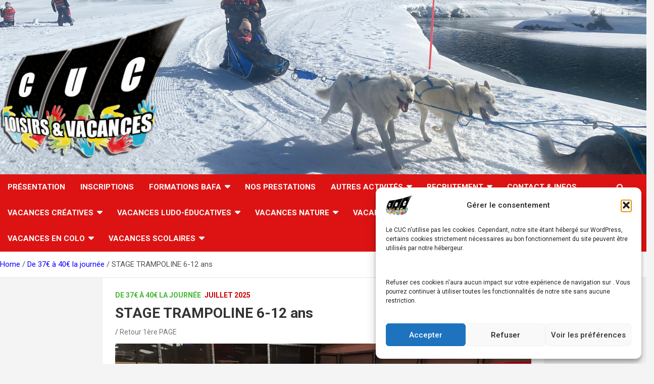

--- FILE ---
content_type: text/html; charset=UTF-8
request_url: http://cuc-loisirs.fr/de-37e-a-40e-la-journee/stage-trampoline-6-12-ans/
body_size: 31877
content:
<!doctype html>
<html lang="fr-FR">
<head>
	<meta charset="UTF-8">
	<meta name="viewport" content="width=device-width, initial-scale=1, shrink-to-fit=no">
	<link rel="profile" href="https://gmpg.org/xfn/11">

	<meta name='robots' content='index, follow, max-image-preview:large, max-snippet:-1, max-video-preview:-1' />

	<!-- This site is optimized with the Yoast SEO plugin v26.8 - https://yoast.com/product/yoast-seo-wordpress/ -->
	<title>STAGE TRAMPOLINE 6-12 ans - CUC Loisirs &amp; Vacances</title>
<link data-rocket-preload as="style" href="https://fonts.googleapis.com/css?family=Roboto%3A300%2C300i%2C400%2C400i%2C500%2C500i%2C700%2C700i&#038;display=swap" rel="preload">
<link href="https://fonts.googleapis.com/css?family=Roboto%3A300%2C300i%2C400%2C400i%2C500%2C500i%2C700%2C700i&#038;display=swap" media="print" onload="this.media=&#039;all&#039;" rel="stylesheet">
<noscript><link rel="stylesheet" href="https://fonts.googleapis.com/css?family=Roboto%3A300%2C300i%2C400%2C400i%2C500%2C500i%2C700%2C700i&#038;display=swap"></noscript>
	<link rel="canonical" href="https://cuc-loisirs.fr/de-37e-a-40e-la-journee/stage-trampoline-6-12-ans/" />
	<meta property="og:locale" content="fr_FR" />
	<meta property="og:type" content="article" />
	<meta property="og:title" content="STAGE TRAMPOLINE 6-12 ans - CUC Loisirs &amp; Vacances" />
	<meta property="og:description" content="CLIQUER SUR L&#039;IMAGE pour accéder au descriptif complet" />
	<meta property="og:url" content="https://cuc-loisirs.fr/de-37e-a-40e-la-journee/stage-trampoline-6-12-ans/" />
	<meta property="article:publisher" content="https://www.facebook.com/CUC.LOISIRS.VACANCES/?locale=fr_FR" />
	<meta property="article:published_time" content="2024-03-07T21:47:18+00:00" />
	<meta property="article:modified_time" content="2025-05-12T16:36:31+00:00" />
	<meta property="og:image" content="https://cuc-loisirs.fr/wp-content/uploads/2019/05/JUMPpng.png" />
	<meta property="og:image:width" content="700" />
	<meta property="og:image:height" content="525" />
	<meta property="og:image:type" content="image/png" />
	<meta name="author" content="Retour 1ère PAGE" />
	<meta name="twitter:card" content="summary_large_image" />
	<meta name="twitter:label1" content="Écrit par" />
	<meta name="twitter:data1" content="Retour 1ère PAGE" />
	<meta name="twitter:label2" content="Durée de lecture estimée" />
	<meta name="twitter:data2" content="4 minutes" />
	<script type="application/ld+json" class="yoast-schema-graph">{"@context":"https://schema.org","@graph":[{"@type":"Article","@id":"https://cuc-loisirs.fr/de-37e-a-40e-la-journee/stage-trampoline-6-12-ans/#article","isPartOf":{"@id":"https://cuc-loisirs.fr/de-37e-a-40e-la-journee/stage-trampoline-6-12-ans/"},"author":{"name":"Retour 1ère PAGE","@id":"https://cuc-loisirs.fr/#/schema/person/bf37ce016e48e76ed190dd4d3b302fbf"},"headline":"STAGE TRAMPOLINE 6-12 ans","datePublished":"2024-03-07T21:47:18+00:00","dateModified":"2025-05-12T16:36:31+00:00","mainEntityOfPage":{"@id":"https://cuc-loisirs.fr/de-37e-a-40e-la-journee/stage-trampoline-6-12-ans/"},"wordCount":460,"publisher":{"@id":"https://cuc-loisirs.fr/#organization"},"image":{"@id":"https://cuc-loisirs.fr/de-37e-a-40e-la-journee/stage-trampoline-6-12-ans/#primaryimage"},"thumbnailUrl":"http://cuc-loisirs.fr/wp-content/uploads/2019/05/JUMPpng.png","articleSection":["De 37€ à 40€ la journée","Juillet 2025"],"inLanguage":"fr-FR"},{"@type":"WebPage","@id":"https://cuc-loisirs.fr/de-37e-a-40e-la-journee/stage-trampoline-6-12-ans/","url":"https://cuc-loisirs.fr/de-37e-a-40e-la-journee/stage-trampoline-6-12-ans/","name":"STAGE TRAMPOLINE 6-12 ans - CUC Loisirs & Vacances","isPartOf":{"@id":"https://cuc-loisirs.fr/#website"},"primaryImageOfPage":{"@id":"https://cuc-loisirs.fr/de-37e-a-40e-la-journee/stage-trampoline-6-12-ans/#primaryimage"},"image":{"@id":"https://cuc-loisirs.fr/de-37e-a-40e-la-journee/stage-trampoline-6-12-ans/#primaryimage"},"thumbnailUrl":"http://cuc-loisirs.fr/wp-content/uploads/2019/05/JUMPpng.png","datePublished":"2024-03-07T21:47:18+00:00","dateModified":"2025-05-12T16:36:31+00:00","breadcrumb":{"@id":"https://cuc-loisirs.fr/de-37e-a-40e-la-journee/stage-trampoline-6-12-ans/#breadcrumb"},"inLanguage":"fr-FR","potentialAction":[{"@type":"ReadAction","target":["https://cuc-loisirs.fr/de-37e-a-40e-la-journee/stage-trampoline-6-12-ans/"]}]},{"@type":"ImageObject","inLanguage":"fr-FR","@id":"https://cuc-loisirs.fr/de-37e-a-40e-la-journee/stage-trampoline-6-12-ans/#primaryimage","url":"http://cuc-loisirs.fr/wp-content/uploads/2019/05/JUMPpng.png","contentUrl":"http://cuc-loisirs.fr/wp-content/uploads/2019/05/JUMPpng.png","width":700,"height":525},{"@type":"BreadcrumbList","@id":"https://cuc-loisirs.fr/de-37e-a-40e-la-journee/stage-trampoline-6-12-ans/#breadcrumb","itemListElement":[{"@type":"ListItem","position":1,"name":"Accueil","item":"https://cuc-loisirs.fr/"},{"@type":"ListItem","position":2,"name":"De 37€ à 40€ la journée","item":"http://cuc-loisirs.fr/de-37e-a-40e-la-journee/"},{"@type":"ListItem","position":3,"name":"STAGE TRAMPOLINE 6-12 ans"}]},{"@type":"WebSite","@id":"https://cuc-loisirs.fr/#website","url":"https://cuc-loisirs.fr/","name":"cuc loisirs & vacances","description":"","publisher":{"@id":"https://cuc-loisirs.fr/#organization"},"potentialAction":[{"@type":"SearchAction","target":{"@type":"EntryPoint","urlTemplate":"https://cuc-loisirs.fr/?s={search_term_string}"},"query-input":{"@type":"PropertyValueSpecification","valueRequired":true,"valueName":"search_term_string"}}],"inLanguage":"fr-FR"},{"@type":"Organization","@id":"https://cuc-loisirs.fr/#organization","name":"CUC LOISIRS & VACANCES","url":"https://cuc-loisirs.fr/","logo":{"@type":"ImageObject","inLanguage":"fr-FR","@id":"https://cuc-loisirs.fr/#/schema/logo/image/","url":"http://cuc-loisirs.fr/wp-content/uploads/2025/07/cropped-LOGO-CUC-HAUT-scaled-1.png","contentUrl":"http://cuc-loisirs.fr/wp-content/uploads/2025/07/cropped-LOGO-CUC-HAUT-scaled-1.png","width":2112,"height":1604,"caption":"CUC LOISIRS & VACANCES"},"image":{"@id":"https://cuc-loisirs.fr/#/schema/logo/image/"},"sameAs":["https://www.facebook.com/CUC.LOISIRS.VACANCES/?locale=fr_FR","https://www.instagram.com/cuc_loisirs_et_vacances/?hl=fr"]},{"@type":"Person","@id":"https://cuc-loisirs.fr/#/schema/person/bf37ce016e48e76ed190dd4d3b302fbf","name":"Retour 1ère PAGE","image":{"@type":"ImageObject","inLanguage":"fr-FR","@id":"https://cuc-loisirs.fr/#/schema/person/image/","url":"https://secure.gravatar.com/avatar/19f8e8627260f75669ec67fedf9316bd15c084c393ee327db4ed9eb010733171?s=96&d=mm&r=g","contentUrl":"https://secure.gravatar.com/avatar/19f8e8627260f75669ec67fedf9316bd15c084c393ee327db4ed9eb010733171?s=96&d=mm&r=g","caption":"Retour 1ère PAGE"},"sameAs":["https://cuc-loisirs.fr/"]}]}</script>
	<!-- / Yoast SEO plugin. -->


<link rel='dns-prefetch' href='//fonts.googleapis.com' />
<link href='https://fonts.gstatic.com' crossorigin rel='preconnect' />
<link rel="alternate" type="application/rss+xml" title=" &raquo; Flux" href="http://cuc-loisirs.fr/feed/" />
<link rel="alternate" title="oEmbed (JSON)" type="application/json+oembed" href="http://cuc-loisirs.fr/wp-json/oembed/1.0/embed?url=http%3A%2F%2Fcuc-loisirs.fr%2Fde-37e-a-40e-la-journee%2Fstage-trampoline-6-12-ans%2F" />
<link rel="alternate" title="oEmbed (XML)" type="text/xml+oembed" href="http://cuc-loisirs.fr/wp-json/oembed/1.0/embed?url=http%3A%2F%2Fcuc-loisirs.fr%2Fde-37e-a-40e-la-journee%2Fstage-trampoline-6-12-ans%2F&#038;format=xml" />
<style id='wp-img-auto-sizes-contain-inline-css' type='text/css'>
img:is([sizes=auto i],[sizes^="auto," i]){contain-intrinsic-size:3000px 1500px}
/*# sourceURL=wp-img-auto-sizes-contain-inline-css */
</style>
<style id='wp-emoji-styles-inline-css' type='text/css'>

	img.wp-smiley, img.emoji {
		display: inline !important;
		border: none !important;
		box-shadow: none !important;
		height: 1em !important;
		width: 1em !important;
		margin: 0 0.07em !important;
		vertical-align: -0.1em !important;
		background: none !important;
		padding: 0 !important;
	}
/*# sourceURL=wp-emoji-styles-inline-css */
</style>
<style id='wp-block-library-inline-css' type='text/css'>
:root{--wp-block-synced-color:#7a00df;--wp-block-synced-color--rgb:122,0,223;--wp-bound-block-color:var(--wp-block-synced-color);--wp-editor-canvas-background:#ddd;--wp-admin-theme-color:#007cba;--wp-admin-theme-color--rgb:0,124,186;--wp-admin-theme-color-darker-10:#006ba1;--wp-admin-theme-color-darker-10--rgb:0,107,160.5;--wp-admin-theme-color-darker-20:#005a87;--wp-admin-theme-color-darker-20--rgb:0,90,135;--wp-admin-border-width-focus:2px}@media (min-resolution:192dpi){:root{--wp-admin-border-width-focus:1.5px}}.wp-element-button{cursor:pointer}:root .has-very-light-gray-background-color{background-color:#eee}:root .has-very-dark-gray-background-color{background-color:#313131}:root .has-very-light-gray-color{color:#eee}:root .has-very-dark-gray-color{color:#313131}:root .has-vivid-green-cyan-to-vivid-cyan-blue-gradient-background{background:linear-gradient(135deg,#00d084,#0693e3)}:root .has-purple-crush-gradient-background{background:linear-gradient(135deg,#34e2e4,#4721fb 50%,#ab1dfe)}:root .has-hazy-dawn-gradient-background{background:linear-gradient(135deg,#faaca8,#dad0ec)}:root .has-subdued-olive-gradient-background{background:linear-gradient(135deg,#fafae1,#67a671)}:root .has-atomic-cream-gradient-background{background:linear-gradient(135deg,#fdd79a,#004a59)}:root .has-nightshade-gradient-background{background:linear-gradient(135deg,#330968,#31cdcf)}:root .has-midnight-gradient-background{background:linear-gradient(135deg,#020381,#2874fc)}:root{--wp--preset--font-size--normal:16px;--wp--preset--font-size--huge:42px}.has-regular-font-size{font-size:1em}.has-larger-font-size{font-size:2.625em}.has-normal-font-size{font-size:var(--wp--preset--font-size--normal)}.has-huge-font-size{font-size:var(--wp--preset--font-size--huge)}.has-text-align-center{text-align:center}.has-text-align-left{text-align:left}.has-text-align-right{text-align:right}.has-fit-text{white-space:nowrap!important}#end-resizable-editor-section{display:none}.aligncenter{clear:both}.items-justified-left{justify-content:flex-start}.items-justified-center{justify-content:center}.items-justified-right{justify-content:flex-end}.items-justified-space-between{justify-content:space-between}.screen-reader-text{border:0;clip-path:inset(50%);height:1px;margin:-1px;overflow:hidden;padding:0;position:absolute;width:1px;word-wrap:normal!important}.screen-reader-text:focus{background-color:#ddd;clip-path:none;color:#444;display:block;font-size:1em;height:auto;left:5px;line-height:normal;padding:15px 23px 14px;text-decoration:none;top:5px;width:auto;z-index:100000}html :where(.has-border-color){border-style:solid}html :where([style*=border-top-color]){border-top-style:solid}html :where([style*=border-right-color]){border-right-style:solid}html :where([style*=border-bottom-color]){border-bottom-style:solid}html :where([style*=border-left-color]){border-left-style:solid}html :where([style*=border-width]){border-style:solid}html :where([style*=border-top-width]){border-top-style:solid}html :where([style*=border-right-width]){border-right-style:solid}html :where([style*=border-bottom-width]){border-bottom-style:solid}html :where([style*=border-left-width]){border-left-style:solid}html :where(img[class*=wp-image-]){height:auto;max-width:100%}:where(figure){margin:0 0 1em}html :where(.is-position-sticky){--wp-admin--admin-bar--position-offset:var(--wp-admin--admin-bar--height,0px)}@media screen and (max-width:600px){html :where(.is-position-sticky){--wp-admin--admin-bar--position-offset:0px}}

/*# sourceURL=wp-block-library-inline-css */
</style><style id='wp-block-heading-inline-css' type='text/css'>
h1:where(.wp-block-heading).has-background,h2:where(.wp-block-heading).has-background,h3:where(.wp-block-heading).has-background,h4:where(.wp-block-heading).has-background,h5:where(.wp-block-heading).has-background,h6:where(.wp-block-heading).has-background{padding:1.25em 2.375em}h1.has-text-align-left[style*=writing-mode]:where([style*=vertical-lr]),h1.has-text-align-right[style*=writing-mode]:where([style*=vertical-rl]),h2.has-text-align-left[style*=writing-mode]:where([style*=vertical-lr]),h2.has-text-align-right[style*=writing-mode]:where([style*=vertical-rl]),h3.has-text-align-left[style*=writing-mode]:where([style*=vertical-lr]),h3.has-text-align-right[style*=writing-mode]:where([style*=vertical-rl]),h4.has-text-align-left[style*=writing-mode]:where([style*=vertical-lr]),h4.has-text-align-right[style*=writing-mode]:where([style*=vertical-rl]),h5.has-text-align-left[style*=writing-mode]:where([style*=vertical-lr]),h5.has-text-align-right[style*=writing-mode]:where([style*=vertical-rl]),h6.has-text-align-left[style*=writing-mode]:where([style*=vertical-lr]),h6.has-text-align-right[style*=writing-mode]:where([style*=vertical-rl]){rotate:180deg}
/*# sourceURL=http://cuc-loisirs.fr/wp-includes/blocks/heading/style.min.css */
</style>
<style id='wp-block-image-inline-css' type='text/css'>
.wp-block-image>a,.wp-block-image>figure>a{display:inline-block}.wp-block-image img{box-sizing:border-box;height:auto;max-width:100%;vertical-align:bottom}@media not (prefers-reduced-motion){.wp-block-image img.hide{visibility:hidden}.wp-block-image img.show{animation:show-content-image .4s}}.wp-block-image[style*=border-radius] img,.wp-block-image[style*=border-radius]>a{border-radius:inherit}.wp-block-image.has-custom-border img{box-sizing:border-box}.wp-block-image.aligncenter{text-align:center}.wp-block-image.alignfull>a,.wp-block-image.alignwide>a{width:100%}.wp-block-image.alignfull img,.wp-block-image.alignwide img{height:auto;width:100%}.wp-block-image .aligncenter,.wp-block-image .alignleft,.wp-block-image .alignright,.wp-block-image.aligncenter,.wp-block-image.alignleft,.wp-block-image.alignright{display:table}.wp-block-image .aligncenter>figcaption,.wp-block-image .alignleft>figcaption,.wp-block-image .alignright>figcaption,.wp-block-image.aligncenter>figcaption,.wp-block-image.alignleft>figcaption,.wp-block-image.alignright>figcaption{caption-side:bottom;display:table-caption}.wp-block-image .alignleft{float:left;margin:.5em 1em .5em 0}.wp-block-image .alignright{float:right;margin:.5em 0 .5em 1em}.wp-block-image .aligncenter{margin-left:auto;margin-right:auto}.wp-block-image :where(figcaption){margin-bottom:1em;margin-top:.5em}.wp-block-image.is-style-circle-mask img{border-radius:9999px}@supports ((-webkit-mask-image:none) or (mask-image:none)) or (-webkit-mask-image:none){.wp-block-image.is-style-circle-mask img{border-radius:0;-webkit-mask-image:url('data:image/svg+xml;utf8,<svg viewBox="0 0 100 100" xmlns="http://www.w3.org/2000/svg"><circle cx="50" cy="50" r="50"/></svg>');mask-image:url('data:image/svg+xml;utf8,<svg viewBox="0 0 100 100" xmlns="http://www.w3.org/2000/svg"><circle cx="50" cy="50" r="50"/></svg>');mask-mode:alpha;-webkit-mask-position:center;mask-position:center;-webkit-mask-repeat:no-repeat;mask-repeat:no-repeat;-webkit-mask-size:contain;mask-size:contain}}:root :where(.wp-block-image.is-style-rounded img,.wp-block-image .is-style-rounded img){border-radius:9999px}.wp-block-image figure{margin:0}.wp-lightbox-container{display:flex;flex-direction:column;position:relative}.wp-lightbox-container img{cursor:zoom-in}.wp-lightbox-container img:hover+button{opacity:1}.wp-lightbox-container button{align-items:center;backdrop-filter:blur(16px) saturate(180%);background-color:#5a5a5a40;border:none;border-radius:4px;cursor:zoom-in;display:flex;height:20px;justify-content:center;opacity:0;padding:0;position:absolute;right:16px;text-align:center;top:16px;width:20px;z-index:100}@media not (prefers-reduced-motion){.wp-lightbox-container button{transition:opacity .2s ease}}.wp-lightbox-container button:focus-visible{outline:3px auto #5a5a5a40;outline:3px auto -webkit-focus-ring-color;outline-offset:3px}.wp-lightbox-container button:hover{cursor:pointer;opacity:1}.wp-lightbox-container button:focus{opacity:1}.wp-lightbox-container button:focus,.wp-lightbox-container button:hover,.wp-lightbox-container button:not(:hover):not(:active):not(.has-background){background-color:#5a5a5a40;border:none}.wp-lightbox-overlay{box-sizing:border-box;cursor:zoom-out;height:100vh;left:0;overflow:hidden;position:fixed;top:0;visibility:hidden;width:100%;z-index:100000}.wp-lightbox-overlay .close-button{align-items:center;cursor:pointer;display:flex;justify-content:center;min-height:40px;min-width:40px;padding:0;position:absolute;right:calc(env(safe-area-inset-right) + 16px);top:calc(env(safe-area-inset-top) + 16px);z-index:5000000}.wp-lightbox-overlay .close-button:focus,.wp-lightbox-overlay .close-button:hover,.wp-lightbox-overlay .close-button:not(:hover):not(:active):not(.has-background){background:none;border:none}.wp-lightbox-overlay .lightbox-image-container{height:var(--wp--lightbox-container-height);left:50%;overflow:hidden;position:absolute;top:50%;transform:translate(-50%,-50%);transform-origin:top left;width:var(--wp--lightbox-container-width);z-index:9999999999}.wp-lightbox-overlay .wp-block-image{align-items:center;box-sizing:border-box;display:flex;height:100%;justify-content:center;margin:0;position:relative;transform-origin:0 0;width:100%;z-index:3000000}.wp-lightbox-overlay .wp-block-image img{height:var(--wp--lightbox-image-height);min-height:var(--wp--lightbox-image-height);min-width:var(--wp--lightbox-image-width);width:var(--wp--lightbox-image-width)}.wp-lightbox-overlay .wp-block-image figcaption{display:none}.wp-lightbox-overlay button{background:none;border:none}.wp-lightbox-overlay .scrim{background-color:#fff;height:100%;opacity:.9;position:absolute;width:100%;z-index:2000000}.wp-lightbox-overlay.active{visibility:visible}@media not (prefers-reduced-motion){.wp-lightbox-overlay.active{animation:turn-on-visibility .25s both}.wp-lightbox-overlay.active img{animation:turn-on-visibility .35s both}.wp-lightbox-overlay.show-closing-animation:not(.active){animation:turn-off-visibility .35s both}.wp-lightbox-overlay.show-closing-animation:not(.active) img{animation:turn-off-visibility .25s both}.wp-lightbox-overlay.zoom.active{animation:none;opacity:1;visibility:visible}.wp-lightbox-overlay.zoom.active .lightbox-image-container{animation:lightbox-zoom-in .4s}.wp-lightbox-overlay.zoom.active .lightbox-image-container img{animation:none}.wp-lightbox-overlay.zoom.active .scrim{animation:turn-on-visibility .4s forwards}.wp-lightbox-overlay.zoom.show-closing-animation:not(.active){animation:none}.wp-lightbox-overlay.zoom.show-closing-animation:not(.active) .lightbox-image-container{animation:lightbox-zoom-out .4s}.wp-lightbox-overlay.zoom.show-closing-animation:not(.active) .lightbox-image-container img{animation:none}.wp-lightbox-overlay.zoom.show-closing-animation:not(.active) .scrim{animation:turn-off-visibility .4s forwards}}@keyframes show-content-image{0%{visibility:hidden}99%{visibility:hidden}to{visibility:visible}}@keyframes turn-on-visibility{0%{opacity:0}to{opacity:1}}@keyframes turn-off-visibility{0%{opacity:1;visibility:visible}99%{opacity:0;visibility:visible}to{opacity:0;visibility:hidden}}@keyframes lightbox-zoom-in{0%{transform:translate(calc((-100vw + var(--wp--lightbox-scrollbar-width))/2 + var(--wp--lightbox-initial-left-position)),calc(-50vh + var(--wp--lightbox-initial-top-position))) scale(var(--wp--lightbox-scale))}to{transform:translate(-50%,-50%) scale(1)}}@keyframes lightbox-zoom-out{0%{transform:translate(-50%,-50%) scale(1);visibility:visible}99%{visibility:visible}to{transform:translate(calc((-100vw + var(--wp--lightbox-scrollbar-width))/2 + var(--wp--lightbox-initial-left-position)),calc(-50vh + var(--wp--lightbox-initial-top-position))) scale(var(--wp--lightbox-scale));visibility:hidden}}
/*# sourceURL=http://cuc-loisirs.fr/wp-includes/blocks/image/style.min.css */
</style>
<style id='wp-block-list-inline-css' type='text/css'>
ol,ul{box-sizing:border-box}:root :where(.wp-block-list.has-background){padding:1.25em 2.375em}
/*# sourceURL=http://cuc-loisirs.fr/wp-includes/blocks/list/style.min.css */
</style>
<style id='wp-block-columns-inline-css' type='text/css'>
.wp-block-columns{box-sizing:border-box;display:flex;flex-wrap:wrap!important}@media (min-width:782px){.wp-block-columns{flex-wrap:nowrap!important}}.wp-block-columns{align-items:normal!important}.wp-block-columns.are-vertically-aligned-top{align-items:flex-start}.wp-block-columns.are-vertically-aligned-center{align-items:center}.wp-block-columns.are-vertically-aligned-bottom{align-items:flex-end}@media (max-width:781px){.wp-block-columns:not(.is-not-stacked-on-mobile)>.wp-block-column{flex-basis:100%!important}}@media (min-width:782px){.wp-block-columns:not(.is-not-stacked-on-mobile)>.wp-block-column{flex-basis:0;flex-grow:1}.wp-block-columns:not(.is-not-stacked-on-mobile)>.wp-block-column[style*=flex-basis]{flex-grow:0}}.wp-block-columns.is-not-stacked-on-mobile{flex-wrap:nowrap!important}.wp-block-columns.is-not-stacked-on-mobile>.wp-block-column{flex-basis:0;flex-grow:1}.wp-block-columns.is-not-stacked-on-mobile>.wp-block-column[style*=flex-basis]{flex-grow:0}:where(.wp-block-columns){margin-bottom:1.75em}:where(.wp-block-columns.has-background){padding:1.25em 2.375em}.wp-block-column{flex-grow:1;min-width:0;overflow-wrap:break-word;word-break:break-word}.wp-block-column.is-vertically-aligned-top{align-self:flex-start}.wp-block-column.is-vertically-aligned-center{align-self:center}.wp-block-column.is-vertically-aligned-bottom{align-self:flex-end}.wp-block-column.is-vertically-aligned-stretch{align-self:stretch}.wp-block-column.is-vertically-aligned-bottom,.wp-block-column.is-vertically-aligned-center,.wp-block-column.is-vertically-aligned-top{width:100%}
/*# sourceURL=http://cuc-loisirs.fr/wp-includes/blocks/columns/style.min.css */
</style>
<style id='wp-block-paragraph-inline-css' type='text/css'>
.is-small-text{font-size:.875em}.is-regular-text{font-size:1em}.is-large-text{font-size:2.25em}.is-larger-text{font-size:3em}.has-drop-cap:not(:focus):first-letter{float:left;font-size:8.4em;font-style:normal;font-weight:100;line-height:.68;margin:.05em .1em 0 0;text-transform:uppercase}body.rtl .has-drop-cap:not(:focus):first-letter{float:none;margin-left:.1em}p.has-drop-cap.has-background{overflow:hidden}:root :where(p.has-background){padding:1.25em 2.375em}:where(p.has-text-color:not(.has-link-color)) a{color:inherit}p.has-text-align-left[style*="writing-mode:vertical-lr"],p.has-text-align-right[style*="writing-mode:vertical-rl"]{rotate:180deg}
/*# sourceURL=http://cuc-loisirs.fr/wp-includes/blocks/paragraph/style.min.css */
</style>
<style id='wp-block-separator-inline-css' type='text/css'>
@charset "UTF-8";.wp-block-separator{border:none;border-top:2px solid}:root :where(.wp-block-separator.is-style-dots){height:auto;line-height:1;text-align:center}:root :where(.wp-block-separator.is-style-dots):before{color:currentColor;content:"···";font-family:serif;font-size:1.5em;letter-spacing:2em;padding-left:2em}.wp-block-separator.is-style-dots{background:none!important;border:none!important}
/*# sourceURL=http://cuc-loisirs.fr/wp-includes/blocks/separator/style.min.css */
</style>
<style id='global-styles-inline-css' type='text/css'>
:root{--wp--preset--aspect-ratio--square: 1;--wp--preset--aspect-ratio--4-3: 4/3;--wp--preset--aspect-ratio--3-4: 3/4;--wp--preset--aspect-ratio--3-2: 3/2;--wp--preset--aspect-ratio--2-3: 2/3;--wp--preset--aspect-ratio--16-9: 16/9;--wp--preset--aspect-ratio--9-16: 9/16;--wp--preset--color--black: #000000;--wp--preset--color--cyan-bluish-gray: #abb8c3;--wp--preset--color--white: #ffffff;--wp--preset--color--pale-pink: #f78da7;--wp--preset--color--vivid-red: #cf2e2e;--wp--preset--color--luminous-vivid-orange: #ff6900;--wp--preset--color--luminous-vivid-amber: #fcb900;--wp--preset--color--light-green-cyan: #7bdcb5;--wp--preset--color--vivid-green-cyan: #00d084;--wp--preset--color--pale-cyan-blue: #8ed1fc;--wp--preset--color--vivid-cyan-blue: #0693e3;--wp--preset--color--vivid-purple: #9b51e0;--wp--preset--gradient--vivid-cyan-blue-to-vivid-purple: linear-gradient(135deg,rgb(6,147,227) 0%,rgb(155,81,224) 100%);--wp--preset--gradient--light-green-cyan-to-vivid-green-cyan: linear-gradient(135deg,rgb(122,220,180) 0%,rgb(0,208,130) 100%);--wp--preset--gradient--luminous-vivid-amber-to-luminous-vivid-orange: linear-gradient(135deg,rgb(252,185,0) 0%,rgb(255,105,0) 100%);--wp--preset--gradient--luminous-vivid-orange-to-vivid-red: linear-gradient(135deg,rgb(255,105,0) 0%,rgb(207,46,46) 100%);--wp--preset--gradient--very-light-gray-to-cyan-bluish-gray: linear-gradient(135deg,rgb(238,238,238) 0%,rgb(169,184,195) 100%);--wp--preset--gradient--cool-to-warm-spectrum: linear-gradient(135deg,rgb(74,234,220) 0%,rgb(151,120,209) 20%,rgb(207,42,186) 40%,rgb(238,44,130) 60%,rgb(251,105,98) 80%,rgb(254,248,76) 100%);--wp--preset--gradient--blush-light-purple: linear-gradient(135deg,rgb(255,206,236) 0%,rgb(152,150,240) 100%);--wp--preset--gradient--blush-bordeaux: linear-gradient(135deg,rgb(254,205,165) 0%,rgb(254,45,45) 50%,rgb(107,0,62) 100%);--wp--preset--gradient--luminous-dusk: linear-gradient(135deg,rgb(255,203,112) 0%,rgb(199,81,192) 50%,rgb(65,88,208) 100%);--wp--preset--gradient--pale-ocean: linear-gradient(135deg,rgb(255,245,203) 0%,rgb(182,227,212) 50%,rgb(51,167,181) 100%);--wp--preset--gradient--electric-grass: linear-gradient(135deg,rgb(202,248,128) 0%,rgb(113,206,126) 100%);--wp--preset--gradient--midnight: linear-gradient(135deg,rgb(2,3,129) 0%,rgb(40,116,252) 100%);--wp--preset--font-size--small: 13px;--wp--preset--font-size--medium: 20px;--wp--preset--font-size--large: 36px;--wp--preset--font-size--x-large: 42px;--wp--preset--spacing--20: 0.44rem;--wp--preset--spacing--30: 0.67rem;--wp--preset--spacing--40: 1rem;--wp--preset--spacing--50: 1.5rem;--wp--preset--spacing--60: 2.25rem;--wp--preset--spacing--70: 3.38rem;--wp--preset--spacing--80: 5.06rem;--wp--preset--shadow--natural: 6px 6px 9px rgba(0, 0, 0, 0.2);--wp--preset--shadow--deep: 12px 12px 50px rgba(0, 0, 0, 0.4);--wp--preset--shadow--sharp: 6px 6px 0px rgba(0, 0, 0, 0.2);--wp--preset--shadow--outlined: 6px 6px 0px -3px rgb(255, 255, 255), 6px 6px rgb(0, 0, 0);--wp--preset--shadow--crisp: 6px 6px 0px rgb(0, 0, 0);}:where(.is-layout-flex){gap: 0.5em;}:where(.is-layout-grid){gap: 0.5em;}body .is-layout-flex{display: flex;}.is-layout-flex{flex-wrap: wrap;align-items: center;}.is-layout-flex > :is(*, div){margin: 0;}body .is-layout-grid{display: grid;}.is-layout-grid > :is(*, div){margin: 0;}:where(.wp-block-columns.is-layout-flex){gap: 2em;}:where(.wp-block-columns.is-layout-grid){gap: 2em;}:where(.wp-block-post-template.is-layout-flex){gap: 1.25em;}:where(.wp-block-post-template.is-layout-grid){gap: 1.25em;}.has-black-color{color: var(--wp--preset--color--black) !important;}.has-cyan-bluish-gray-color{color: var(--wp--preset--color--cyan-bluish-gray) !important;}.has-white-color{color: var(--wp--preset--color--white) !important;}.has-pale-pink-color{color: var(--wp--preset--color--pale-pink) !important;}.has-vivid-red-color{color: var(--wp--preset--color--vivid-red) !important;}.has-luminous-vivid-orange-color{color: var(--wp--preset--color--luminous-vivid-orange) !important;}.has-luminous-vivid-amber-color{color: var(--wp--preset--color--luminous-vivid-amber) !important;}.has-light-green-cyan-color{color: var(--wp--preset--color--light-green-cyan) !important;}.has-vivid-green-cyan-color{color: var(--wp--preset--color--vivid-green-cyan) !important;}.has-pale-cyan-blue-color{color: var(--wp--preset--color--pale-cyan-blue) !important;}.has-vivid-cyan-blue-color{color: var(--wp--preset--color--vivid-cyan-blue) !important;}.has-vivid-purple-color{color: var(--wp--preset--color--vivid-purple) !important;}.has-black-background-color{background-color: var(--wp--preset--color--black) !important;}.has-cyan-bluish-gray-background-color{background-color: var(--wp--preset--color--cyan-bluish-gray) !important;}.has-white-background-color{background-color: var(--wp--preset--color--white) !important;}.has-pale-pink-background-color{background-color: var(--wp--preset--color--pale-pink) !important;}.has-vivid-red-background-color{background-color: var(--wp--preset--color--vivid-red) !important;}.has-luminous-vivid-orange-background-color{background-color: var(--wp--preset--color--luminous-vivid-orange) !important;}.has-luminous-vivid-amber-background-color{background-color: var(--wp--preset--color--luminous-vivid-amber) !important;}.has-light-green-cyan-background-color{background-color: var(--wp--preset--color--light-green-cyan) !important;}.has-vivid-green-cyan-background-color{background-color: var(--wp--preset--color--vivid-green-cyan) !important;}.has-pale-cyan-blue-background-color{background-color: var(--wp--preset--color--pale-cyan-blue) !important;}.has-vivid-cyan-blue-background-color{background-color: var(--wp--preset--color--vivid-cyan-blue) !important;}.has-vivid-purple-background-color{background-color: var(--wp--preset--color--vivid-purple) !important;}.has-black-border-color{border-color: var(--wp--preset--color--black) !important;}.has-cyan-bluish-gray-border-color{border-color: var(--wp--preset--color--cyan-bluish-gray) !important;}.has-white-border-color{border-color: var(--wp--preset--color--white) !important;}.has-pale-pink-border-color{border-color: var(--wp--preset--color--pale-pink) !important;}.has-vivid-red-border-color{border-color: var(--wp--preset--color--vivid-red) !important;}.has-luminous-vivid-orange-border-color{border-color: var(--wp--preset--color--luminous-vivid-orange) !important;}.has-luminous-vivid-amber-border-color{border-color: var(--wp--preset--color--luminous-vivid-amber) !important;}.has-light-green-cyan-border-color{border-color: var(--wp--preset--color--light-green-cyan) !important;}.has-vivid-green-cyan-border-color{border-color: var(--wp--preset--color--vivid-green-cyan) !important;}.has-pale-cyan-blue-border-color{border-color: var(--wp--preset--color--pale-cyan-blue) !important;}.has-vivid-cyan-blue-border-color{border-color: var(--wp--preset--color--vivid-cyan-blue) !important;}.has-vivid-purple-border-color{border-color: var(--wp--preset--color--vivid-purple) !important;}.has-vivid-cyan-blue-to-vivid-purple-gradient-background{background: var(--wp--preset--gradient--vivid-cyan-blue-to-vivid-purple) !important;}.has-light-green-cyan-to-vivid-green-cyan-gradient-background{background: var(--wp--preset--gradient--light-green-cyan-to-vivid-green-cyan) !important;}.has-luminous-vivid-amber-to-luminous-vivid-orange-gradient-background{background: var(--wp--preset--gradient--luminous-vivid-amber-to-luminous-vivid-orange) !important;}.has-luminous-vivid-orange-to-vivid-red-gradient-background{background: var(--wp--preset--gradient--luminous-vivid-orange-to-vivid-red) !important;}.has-very-light-gray-to-cyan-bluish-gray-gradient-background{background: var(--wp--preset--gradient--very-light-gray-to-cyan-bluish-gray) !important;}.has-cool-to-warm-spectrum-gradient-background{background: var(--wp--preset--gradient--cool-to-warm-spectrum) !important;}.has-blush-light-purple-gradient-background{background: var(--wp--preset--gradient--blush-light-purple) !important;}.has-blush-bordeaux-gradient-background{background: var(--wp--preset--gradient--blush-bordeaux) !important;}.has-luminous-dusk-gradient-background{background: var(--wp--preset--gradient--luminous-dusk) !important;}.has-pale-ocean-gradient-background{background: var(--wp--preset--gradient--pale-ocean) !important;}.has-electric-grass-gradient-background{background: var(--wp--preset--gradient--electric-grass) !important;}.has-midnight-gradient-background{background: var(--wp--preset--gradient--midnight) !important;}.has-small-font-size{font-size: var(--wp--preset--font-size--small) !important;}.has-medium-font-size{font-size: var(--wp--preset--font-size--medium) !important;}.has-large-font-size{font-size: var(--wp--preset--font-size--large) !important;}.has-x-large-font-size{font-size: var(--wp--preset--font-size--x-large) !important;}
:where(.wp-block-columns.is-layout-flex){gap: 2em;}:where(.wp-block-columns.is-layout-grid){gap: 2em;}
/*# sourceURL=global-styles-inline-css */
</style>
<style id='core-block-supports-inline-css' type='text/css'>
.wp-elements-dc78fb64471344cc93aa4108f35cb60a a:where(:not(.wp-element-button)){color:#ff0000;}.wp-elements-32e72428cc1b30948d9d33fb67fc1e6a a:where(:not(.wp-element-button)){color:#ff0000;}.wp-elements-6fa75b35848df58f80d3e26eac4f8309 a:where(:not(.wp-element-button)){color:#ff0000;}.wp-elements-24d8672649432ff75029db3fa53cca90 a:where(:not(.wp-element-button)){color:#ff0000;}.wp-container-core-columns-is-layout-9d6595d7{flex-wrap:nowrap;}
/*# sourceURL=core-block-supports-inline-css */
</style>

<style id='classic-theme-styles-inline-css' type='text/css'>
/*! This file is auto-generated */
.wp-block-button__link{color:#fff;background-color:#32373c;border-radius:9999px;box-shadow:none;text-decoration:none;padding:calc(.667em + 2px) calc(1.333em + 2px);font-size:1.125em}.wp-block-file__button{background:#32373c;color:#fff;text-decoration:none}
/*# sourceURL=/wp-includes/css/classic-themes.min.css */
</style>
<link data-minify="1" rel='stylesheet' id='font-awesome-css' href='http://cuc-loisirs.fr/wp-content/cache/min/1/wp-content/plugins/contact-widgets/assets/css/font-awesome.min.css?ver=1743085597' type='text/css' media='all' />
<link data-minify="1" rel='stylesheet' id='social-widget-css' href='http://cuc-loisirs.fr/wp-content/cache/min/1/wp-content/plugins/social-media-widget/social_widget.css?ver=1743085597' type='text/css' media='all' />
<link data-minify="1" rel='stylesheet' id='widgetopts-styles-css' href='http://cuc-loisirs.fr/wp-content/cache/min/1/wp-content/plugins/widget-options/assets/css/widget-options.css?ver=1743085597' type='text/css' media='all' />
<link rel='stylesheet' id='cmplz-general-css' href='http://cuc-loisirs.fr/wp-content/plugins/complianz-gdpr/assets/css/cookieblocker.min.css?ver=1766008641' type='text/css' media='all' />
<link rel='stylesheet' id='bootstrap-style-css' href='http://cuc-loisirs.fr/wp-content/themes/newscard-pro/assets/library/bootstrap/css/bootstrap.min.css?ver=4.0.0' type='text/css' media='all' />
<link data-minify="1" rel='stylesheet' id='font-awesome-style-css' href='http://cuc-loisirs.fr/wp-content/cache/min/1/wp-content/themes/newscard-pro/assets/library/font-awesome/css/font-awesome.css?ver=1743085597' type='text/css' media='all' />

<link rel='stylesheet' id='owl-carousel-css' href='http://cuc-loisirs.fr/wp-content/themes/newscard-pro/assets/library/owl-carousel/owl.carousel.min.css?ver=2.3.4' type='text/css' media='all' />
<link data-minify="1" rel='stylesheet' id='newscard-style-css' href='http://cuc-loisirs.fr/wp-content/cache/min/1/wp-content/themes/newscard-pro/style.css?ver=1743085597' type='text/css' media='all' />
<link rel='stylesheet' id='wpcw-css' href='http://cuc-loisirs.fr/wp-content/plugins/contact-widgets/assets/css/style.min.css?ver=1.0.1' type='text/css' media='all' />
<link rel="stylesheet" type="text/css" href="//cuc-loisirs.fr/wp-content/plugins/smart-slider-3/Public/SmartSlider3/Application/Frontend/Assets/dist/smartslider.min.css?ver=c397fa89" media="all">
<style data-related="n2-ss-30">div#n2-ss-30 .n2-ss-slider-1{display:grid;position:relative;}div#n2-ss-30 .n2-ss-slider-2{display:grid;position:relative;overflow:hidden;padding:0px 0px 0px 0px;border:0px solid RGBA(62,62,62,1);border-radius:0px;background-clip:padding-box;background-repeat:repeat;background-position:50% 50%;background-size:cover;background-attachment:scroll;z-index:1;}div#n2-ss-30:not(.n2-ss-loaded) .n2-ss-slider-2{background-image:none !important;}div#n2-ss-30 .n2-ss-slider-3{display:grid;grid-template-areas:'cover';position:relative;overflow:hidden;z-index:10;}div#n2-ss-30 .n2-ss-slider-3 > *{grid-area:cover;}div#n2-ss-30 .n2-ss-slide-backgrounds,div#n2-ss-30 .n2-ss-slider-3 > .n2-ss-divider{position:relative;}div#n2-ss-30 .n2-ss-slide-backgrounds{z-index:10;}div#n2-ss-30 .n2-ss-slide-backgrounds > *{overflow:hidden;}div#n2-ss-30 .n2-ss-slide-background{transform:translateX(-100000px);}div#n2-ss-30 .n2-ss-slider-4{place-self:center;position:relative;width:100%;height:100%;z-index:20;display:grid;grid-template-areas:'slide';}div#n2-ss-30 .n2-ss-slider-4 > *{grid-area:slide;}div#n2-ss-30.n2-ss-full-page--constrain-ratio .n2-ss-slider-4{height:auto;}div#n2-ss-30 .n2-ss-slide{display:grid;place-items:center;grid-auto-columns:100%;position:relative;z-index:20;-webkit-backface-visibility:hidden;transform:translateX(-100000px);}div#n2-ss-30 .n2-ss-slide{perspective:1500px;}div#n2-ss-30 .n2-ss-slide-active{z-index:21;}.n2-ss-background-animation{position:absolute;top:0;left:0;width:100%;height:100%;z-index:3;}div#n2-ss-30 .nextend-arrow{cursor:pointer;overflow:hidden;line-height:0 !important;z-index:18;-webkit-user-select:none;}div#n2-ss-30 .nextend-arrow img{position:relative;display:block;}div#n2-ss-30 .nextend-arrow img.n2-arrow-hover-img{display:none;}div#n2-ss-30 .nextend-arrow:FOCUS img.n2-arrow-hover-img,div#n2-ss-30 .nextend-arrow:HOVER img.n2-arrow-hover-img{display:inline;}div#n2-ss-30 .nextend-arrow:FOCUS img.n2-arrow-normal-img,div#n2-ss-30 .nextend-arrow:HOVER img.n2-arrow-normal-img{display:none;}div#n2-ss-30 .nextend-arrow-animated{overflow:hidden;}div#n2-ss-30 .nextend-arrow-animated > div{position:relative;}div#n2-ss-30 .nextend-arrow-animated .n2-active{position:absolute;}div#n2-ss-30 .nextend-arrow-animated-fade{transition:background 0.3s, opacity 0.4s;}div#n2-ss-30 .nextend-arrow-animated-horizontal > div{transition:all 0.4s;transform:none;}div#n2-ss-30 .nextend-arrow-animated-horizontal .n2-active{top:0;}div#n2-ss-30 .nextend-arrow-previous.nextend-arrow-animated-horizontal .n2-active{left:100%;}div#n2-ss-30 .nextend-arrow-next.nextend-arrow-animated-horizontal .n2-active{right:100%;}div#n2-ss-30 .nextend-arrow-previous.nextend-arrow-animated-horizontal:HOVER > div,div#n2-ss-30 .nextend-arrow-previous.nextend-arrow-animated-horizontal:FOCUS > div{transform:translateX(-100%);}div#n2-ss-30 .nextend-arrow-next.nextend-arrow-animated-horizontal:HOVER > div,div#n2-ss-30 .nextend-arrow-next.nextend-arrow-animated-horizontal:FOCUS > div{transform:translateX(100%);}div#n2-ss-30 .nextend-arrow-animated-vertical > div{transition:all 0.4s;transform:none;}div#n2-ss-30 .nextend-arrow-animated-vertical .n2-active{left:0;}div#n2-ss-30 .nextend-arrow-previous.nextend-arrow-animated-vertical .n2-active{top:100%;}div#n2-ss-30 .nextend-arrow-next.nextend-arrow-animated-vertical .n2-active{bottom:100%;}div#n2-ss-30 .nextend-arrow-previous.nextend-arrow-animated-vertical:HOVER > div,div#n2-ss-30 .nextend-arrow-previous.nextend-arrow-animated-vertical:FOCUS > div{transform:translateY(-100%);}div#n2-ss-30 .nextend-arrow-next.nextend-arrow-animated-vertical:HOVER > div,div#n2-ss-30 .nextend-arrow-next.nextend-arrow-animated-vertical:FOCUS > div{transform:translateY(100%);}div#n2-ss-30 .n2-ss-control-bullet{visibility:hidden;text-align:center;justify-content:center;z-index:14;}div#n2-ss-30 .n2-ss-control-bullet--calculate-size{left:0 !important;}div#n2-ss-30 .n2-ss-control-bullet-horizontal.n2-ss-control-bullet-fullsize{width:100%;}div#n2-ss-30 .n2-ss-control-bullet-vertical.n2-ss-control-bullet-fullsize{height:100%;flex-flow:column;}div#n2-ss-30 .nextend-bullet-bar{display:inline-flex;vertical-align:top;visibility:visible;align-items:center;flex-wrap:wrap;}div#n2-ss-30 .n2-bar-justify-content-left{justify-content:flex-start;}div#n2-ss-30 .n2-bar-justify-content-center{justify-content:center;}div#n2-ss-30 .n2-bar-justify-content-right{justify-content:flex-end;}div#n2-ss-30 .n2-ss-control-bullet-vertical > .nextend-bullet-bar{flex-flow:column;}div#n2-ss-30 .n2-ss-control-bullet-fullsize > .nextend-bullet-bar{display:flex;}div#n2-ss-30 .n2-ss-control-bullet-horizontal.n2-ss-control-bullet-fullsize > .nextend-bullet-bar{flex:1 1 auto;}div#n2-ss-30 .n2-ss-control-bullet-vertical.n2-ss-control-bullet-fullsize > .nextend-bullet-bar{height:100%;}div#n2-ss-30 .nextend-bullet-bar .n2-bullet{cursor:pointer;transition:background-color 0.4s;}div#n2-ss-30 .nextend-bullet-bar .n2-bullet.n2-active{cursor:default;}div#n2-ss-30 div.n2-ss-bullet-thumbnail-container{position:absolute;z-index:10000000;}div#n2-ss-30 .n2-ss-bullet-thumbnail-container .n2-ss-bullet-thumbnail{background-size:cover;background-repeat:no-repeat;background-position:center;}div#n2-ss-30 .n2-style-98b890a69860771f94d32019bd5202d1-dot{background: RGBA(0,0,0,0.67);opacity:1;padding:5px 5px 5px 5px ;box-shadow: none;border: 0px solid RGBA(0,0,0,1);border-radius:50px;margin:4px;}div#n2-ss-30 .n2-style-98b890a69860771f94d32019bd5202d1-dot.n2-active, div#n2-ss-30 .n2-style-98b890a69860771f94d32019bd5202d1-dot:HOVER, div#n2-ss-30 .n2-style-98b890a69860771f94d32019bd5202d1-dot:FOCUS{background: #09b474;}div#n2-ss-30 .n2-style-4eb0cfe3f8b39eae2833f25a46a1ccc3-simple{background: RGBA(0,0,0,0.5);opacity:1;padding:3px 3px 3px 3px ;box-shadow: none;border: 0px solid RGBA(0,0,0,1);border-radius:3px;margin:5px;}div#n2-ss-30 .n2-ss-slide-limiter{max-width:3000px;}div#n2-ss-30 .n-uc-h8Lhfmrj9U8h{padding:0px 0px 0px 0px}div#n2-ss-30 .n-uc-qajW3BAWNsCe{padding:0px 0px 0px 0px}div#n2-ss-30 .n-uc-SOAuQND7oyHv{padding:0px 0px 0px 0px}div#n2-ss-30 .n-uc-MZR9abYgPMB8{padding:0px 0px 0px 0px}div#n2-ss-30 .n-uc-RsqQwzw9Cr6t{padding:0px 0px 0px 0px}div#n2-ss-30 .n-uc-LHA9ZJwUuEFi{padding:0px 0px 0px 0px}div#n2-ss-30 .n-uc-JkHBkdv1J8Zt{padding:0px 0px 0px 0px}div#n2-ss-30 .n-uc-NMMFcdoo8zm6{padding:0px 0px 0px 0px}div#n2-ss-30 .n-uc-zriS1hSqxvjB{padding:0px 0px 0px 0px}div#n2-ss-30 .n-uc-bLxSdrH23SHe{padding:0px 0px 0px 0px}div#n2-ss-30 .nextend-arrow img{width: 32px}@media (min-width: 1200px){div#n2-ss-30 [data-hide-desktopportrait="1"]{display: none !important;}}@media (orientation: landscape) and (max-width: 1199px) and (min-width: 901px),(orientation: portrait) and (max-width: 1199px) and (min-width: 701px){div#n2-ss-30 [data-hide-tabletportrait="1"]{display: none !important;}}@media (orientation: landscape) and (max-width: 900px),(orientation: portrait) and (max-width: 700px){div#n2-ss-30 [data-hide-mobileportrait="1"]{display: none !important;}div#n2-ss-30 .nextend-arrow img{width: 16px}}</style>
<script>(function(){this._N2=this._N2||{_r:[],_d:[],r:function(){this._r.push(arguments)},d:function(){this._d.push(arguments)}}}).call(window);</script><script src="//cuc-loisirs.fr/wp-content/plugins/smart-slider-3/Public/SmartSlider3/Application/Frontend/Assets/dist/n2.min.js?ver=c397fa89" defer async></script>
<script src="//cuc-loisirs.fr/wp-content/plugins/smart-slider-3/Public/SmartSlider3/Application/Frontend/Assets/dist/smartslider-frontend.min.js?ver=c397fa89" defer async></script>
<script src="//cuc-loisirs.fr/wp-content/plugins/smart-slider-3/Public/SmartSlider3/Slider/SliderType/Simple/Assets/dist/ss-simple.min.js?ver=c397fa89" defer async></script>
<script src="//cuc-loisirs.fr/wp-content/plugins/smart-slider-3/Public/SmartSlider3/Widget/Arrow/ArrowImage/Assets/dist/w-arrow-image.min.js?ver=c397fa89" defer async></script>
<script src="//cuc-loisirs.fr/wp-content/plugins/smart-slider-3/Public/SmartSlider3/Widget/Bullet/Assets/dist/w-bullet.min.js?ver=c397fa89" defer async></script>
<script>_N2.r('documentReady',function(){_N2.r(["documentReady","smartslider-frontend","SmartSliderWidgetArrowImage","SmartSliderWidgetBulletTransition","ss-simple"],function(){new _N2.SmartSliderSimple('n2-ss-30',{"admin":false,"background.video.mobile":1,"loadingTime":2000,"alias":{"id":0,"smoothScroll":0,"slideSwitch":0,"scroll":1},"align":"normal","isDelayed":0,"responsive":{"mediaQueries":{"all":false,"desktopportrait":["(min-width: 1200px)"],"tabletportrait":["(orientation: landscape) and (max-width: 1199px) and (min-width: 901px)","(orientation: portrait) and (max-width: 1199px) and (min-width: 701px)"],"mobileportrait":["(orientation: landscape) and (max-width: 900px)","(orientation: portrait) and (max-width: 700px)"]},"base":{"slideOuterWidth":1200,"slideOuterHeight":600,"sliderWidth":1200,"sliderHeight":600,"slideWidth":1200,"slideHeight":600},"hideOn":{"desktopLandscape":false,"desktopPortrait":false,"tabletLandscape":false,"tabletPortrait":false,"mobileLandscape":false,"mobilePortrait":false},"onResizeEnabled":true,"type":"auto","sliderHeightBasedOn":"real","focusUser":1,"focusEdge":"auto","breakpoints":[{"device":"tabletPortrait","type":"max-screen-width","portraitWidth":1199,"landscapeWidth":1199},{"device":"mobilePortrait","type":"max-screen-width","portraitWidth":700,"landscapeWidth":900}],"enabledDevices":{"desktopLandscape":0,"desktopPortrait":1,"tabletLandscape":0,"tabletPortrait":1,"mobileLandscape":0,"mobilePortrait":1},"sizes":{"desktopPortrait":{"width":1200,"height":600,"max":3000,"min":1200},"tabletPortrait":{"width":701,"height":350,"customHeight":false,"max":1199,"min":701},"mobilePortrait":{"width":320,"height":160,"customHeight":false,"max":900,"min":320}},"overflowHiddenPage":0,"focus":{"offsetTop":"#wpadminbar","offsetBottom":""}},"controls":{"mousewheel":0,"touch":"horizontal","keyboard":1,"blockCarouselInteraction":1},"playWhenVisible":1,"playWhenVisibleAt":0.5,"lazyLoad":0,"lazyLoadNeighbor":0,"blockrightclick":0,"maintainSession":0,"autoplay":{"enabled":1,"start":1,"duration":8000,"autoplayLoop":1,"allowReStart":0,"reverse":0,"pause":{"click":1,"mouse":"0","mediaStarted":1},"resume":{"click":0,"mouse":0,"mediaEnded":1,"slidechanged":0},"interval":1,"intervalModifier":"loop","intervalSlide":"current"},"perspective":1500,"layerMode":{"playOnce":0,"playFirstLayer":1,"mode":"skippable","inAnimation":"mainInEnd"},"bgAnimations":0,"mainanimation":{"type":"horizontal","duration":600,"delay":0,"ease":"easeOutQuad","shiftedBackgroundAnimation":0},"carousel":1,"initCallbacks":function(){new _N2.SmartSliderWidgetArrowImage(this);new _N2.SmartSliderWidgetBulletTransition(this,{"area":12,"dotClasses":"n2-style-98b890a69860771f94d32019bd5202d1-dot ","mode":"","action":"click","thumbnail":1,"thumbnailWidth":120,"thumbnailHeight":81,"thumbnailStyle":"n2-style-4eb0cfe3f8b39eae2833f25a46a1ccc3-simple ","thumbnailPosition":"top"})}})})});</script><script type="text/javascript" src="http://cuc-loisirs.fr/wp-includes/js/jquery/jquery.min.js?ver=3.7.1" id="jquery-core-js"></script>
<script type="text/javascript" src="http://cuc-loisirs.fr/wp-includes/js/jquery/jquery-migrate.min.js?ver=3.4.1" id="jquery-migrate-js"></script>
<link rel="https://api.w.org/" href="http://cuc-loisirs.fr/wp-json/" /><link rel="alternate" title="JSON" type="application/json" href="http://cuc-loisirs.fr/wp-json/wp/v2/posts/18531" /><link rel="EditURI" type="application/rsd+xml" title="RSD" href="http://cuc-loisirs.fr/xmlrpc.php?rsd" />
<meta name="generator" content="WordPress 6.9" />
<link rel='shortlink' href='http://cuc-loisirs.fr/?p=18531' />
			<style>.cmplz-hidden {
					display: none !important;
				}</style>
	<style type="text/css">
				@media (min-width: 768px) {
				}
		/* Color Scheme > links */
			::selection {
				background-color: #1000fc;
				color: #fff;
			}
			::-moz-selection {
				background-color: #1000fc;
				color: #fff;
			}
			a,
			a:hover,
			a:focus,
			a:active,
			.site-title a:hover,
			.site-title a:focus,
			.site-title a:active,
			.top-stories-bar .top-stories-lists .marquee a:hover,
			.entry-title a:hover,
			.entry-title a:focus,
			.entry-title a:active,
			.post-boxed .entry-title a:hover,
			.site-footer .widget-area .post-boxed .entry-title a:hover,
			.entry-meta a:hover,
			.entry-meta a:focus,
			.post-boxed .entry-meta a:hover,
			.site-footer .widget-area .post-boxed .entry-meta a:hover,
			.entry-meta .tag-links a,
			.nav-links a:hover,
			.widget ul li a:hover,
			.comment-metadata a.comment-edit-link,
			.widget_archive li a[aria-current="page"],
			.widget_tag_cloud a:hover,
			.widget_categories .current-cat a,
			.widget_nav_menu ul li.current_page_item > a,
			.widget_nav_menu ul li.current_page_ancestor > a,
			.widget_nav_menu ul li.current-menu-item > a,
			.widget_nav_menu ul li.current-menu-ancestor > a,
			.widget_pages ul li.current_page_item > a,
			.widget_pages ul li.current_page_ancestor > a,
			.woocommerce.widget_product_categories ul.product-categories .current-cat-parent > a,
			.woocommerce.widget_product_categories ul.product-categories .current-cat > a,
			.woocommerce .star-rating,
			.woocommerce .star-rating:before,
			.woocommerce-MyAccount-navigation ul li:hover a,
			.woocommerce-MyAccount-navigation ul li.is-active a {
				color: #1000fc;
			}
		/* Color Scheme > Navigation */
			.navigation-bar {
				background-color: #dd1313;
			}
			.main-navigation .dropdown-menu a:hover,
			.main-navigation .dropdown-menu a.current-menu-item,
			.main-navigation li ul li:hover > a,
			.main-navigation li ul li.current-menu-item > a,
			.main-navigation li ul li.current-menu-ancestor > a,
			.main-navigation ul li li.current_page_item > a,
			.main-navigation li ul li.current_page_ancestor > a {
				color: #dd1313;
			}
			@media (max-width: 991px) {
				.main-navigation ul li.current_page_item > a,
				.main-navigation ul li.current_page_ancestor > a,
				.main-navigation ul li.current-menu-item > a,
				.main-navigation ul li.current-menu-ancestor > a,
				.main-navigation ul li a:hover,
				.main-navigation ul li a:focus,
				.main-navigation ul li.show > a,
				.main-navigation ul li:hover > a,
				.main-navigation .dropdown-menu a:hover,
				.main-navigation .dropdown-menu a.current-menu-item,
				.main-navigation li ul li:hover > a,
				.main-navigation li ul li.current-menu-item > a,
				.main-navigation li ul li.current-menu-ancestor > a,
				.main-navigation ul li li.current_page_item > a,
				.main-navigation li ul li.current_page_ancestor > a {
					color: #dd1313;
				}
			}
		/* Color Scheme > Buttons */
			.btn-theme,
			.btn-outline-theme:hover,
			.btn-outline-info:not(:disabled):not(.disabled).active,
			.btn-outline-info:not(:disabled):not(.disabled):active,
			.show > .btn-outline-info.dropdown-toggle,
			input[type="reset"],
			input[type="button"],
			input[type="submit"],
			button,
			.back-to-top a,
			#bbpress-forums button,
			.navigation.pagination .current,
			.navigation.pagination a:hover,
			.page-links span,
			.page-links a:hover span,
			.woocommerce #respond input#submit,
			.woocommerce a.button,
			.woocommerce button.button,
			.woocommerce input.button,
			.woocommerce #respond input#submit.alt,
			.woocommerce a.button.alt,
			.woocommerce button.button.alt,
			.woocommerce input.button.alt,
			.woocommerce #respond input#submit.disabled,
			.woocommerce #respond input#submit:disabled,
			.woocommerce #respond input#submit:disabled[disabled],
			.woocommerce a.button.disabled,
			.woocommerce a.button:disabled,
			.woocommerce a.button:disabled[disabled],
			.woocommerce button.button.disabled,
			.woocommerce button.button:disabled,
			.woocommerce button.button:disabled[disabled],
			.woocommerce input.button.disabled,
			.woocommerce input.button:disabled,
			.woocommerce input.button:disabled[disabled],
			.woocommerce #respond input#submit.disabled:hover,
			.woocommerce #respond input#submit:disabled:hover,
			.woocommerce #respond input#submit:disabled[disabled]:hover,
			.woocommerce a.button.disabled:hover,
			.woocommerce a.button:disabled:hover,
			.woocommerce a.button:disabled[disabled]:hover,
			.woocommerce button.button.disabled:hover,
			.woocommerce button.button:disabled:hover,
			.woocommerce button.button:disabled[disabled]:hover,
			.woocommerce input.button.disabled:hover,
			.woocommerce input.button:disabled:hover,
			.woocommerce input.button:disabled[disabled]:hover,
			.woocommerce span.onsale,
			.woocommerce .widget_price_filter .ui-slider .ui-slider-range,
			.woocommerce .widget_price_filter .ui-slider .ui-slider-handle,
			.woocommerce nav.woocommerce-pagination ul li .page-numbers:hover,
			.woocommerce nav.woocommerce-pagination ul li .page-numbers:focus,
			.woocommerce nav.woocommerce-pagination ul li .page-numbers.current {
				background-color: #2548f7;
			}
			.btn-outline-theme {
				border-color: #2548f7;
			}
			.btn-outline-theme,
			.navigation.post-navigation .nav-links a:hover {
				color: #2548f7;
			}
		/* Color Scheme > Elements */
			.theme-color,
			.format-quote blockquote:before {
				color: #0026e8;
			}
			.theme-bg-color,
			.post.sticky .entry-header:before {
				background-color: #0026e8;
			}
			.stories-title,
			.widget-title {
				border-color: #0026e8;
			}
		/* Elements Color > Top Bar */
			.info-bar {
				background-color: #dd1313;
			}
		/* Elements Color > Top Stories Flash */
			.top-stories-bar .top-stories-label .flash-icon {
				background-color: #ff0202;
			}
			.top-stories-bar .top-stories-label .flash-icon:before,
			.top-stories-bar .top-stories-label .flash-icon:after {
				border-color: #ff0202;
			}
		/* Category Color > 380€ en demi-pension */
				.entry-meta .cat-links a.cat-links-101,
				.entry-meta .cat-links a.cat-links-101:hover,
				.post-boxed .entry-meta .cat-links a.cat-links-101,
				.post-boxed .entry-meta .cat-links a.cat-links-101:hover,
				.site-footer .widget-area .post-boxed .entry-meta .cat-links a.cat-links-101,
				.site-footer .widget-area .post-boxed .entry-meta .cat-links a.cat-links-101:hover {
					color: #29e000;
				}
				.post-img-wrap .entry-meta .cat-links a.cat-links-101,
				.post-img-wrap .entry-meta .cat-links a.cat-links-101:hover,
				.post-boxed .post-img-wrap .entry-meta .cat-links a.cat-links-101,
				.post-boxed .post-img-wrap .entry-meta .cat-links a.cat-links-101:hover,
				.post-block .post-img-wrap + .entry-header .entry-meta .cat-links a.cat-links-101,
				.post-block .post-img-wrap + .entry-header .entry-meta .cat-links a.cat-links-101:hover,
				.site-footer .widget-area .post-boxed .post-img-wrap .entry-meta .cat-links a.cat-links-101,
				.site-footer .widget-area .post-boxed .post-img-wrap .entry-meta .cat-links a.cat-links-101:hover,
				.site-footer .widget-area .post-block .post-img-wrap + .entry-header .entry-meta .cat-links a.cat-links-101,
				.site-footer .widget-area .post-block .post-img-wrap + .entry-header .entry-meta .cat-links a.cat-links-101:hover {
					background-color: #29e000;
					color: #fff;
				}
			/* Category Color > COLONIE */
				.entry-meta .cat-links a.cat-links-7,
				.entry-meta .cat-links a.cat-links-7:hover,
				.post-boxed .entry-meta .cat-links a.cat-links-7,
				.post-boxed .entry-meta .cat-links a.cat-links-7:hover,
				.site-footer .widget-area .post-boxed .entry-meta .cat-links a.cat-links-7,
				.site-footer .widget-area .post-boxed .entry-meta .cat-links a.cat-links-7:hover {
					color: #0082f4;
				}
				.post-img-wrap .entry-meta .cat-links a.cat-links-7,
				.post-img-wrap .entry-meta .cat-links a.cat-links-7:hover,
				.post-boxed .post-img-wrap .entry-meta .cat-links a.cat-links-7,
				.post-boxed .post-img-wrap .entry-meta .cat-links a.cat-links-7:hover,
				.post-block .post-img-wrap + .entry-header .entry-meta .cat-links a.cat-links-7,
				.post-block .post-img-wrap + .entry-header .entry-meta .cat-links a.cat-links-7:hover,
				.site-footer .widget-area .post-boxed .post-img-wrap .entry-meta .cat-links a.cat-links-7,
				.site-footer .widget-area .post-boxed .post-img-wrap .entry-meta .cat-links a.cat-links-7:hover,
				.site-footer .widget-area .post-block .post-img-wrap + .entry-header .entry-meta .cat-links a.cat-links-7,
				.site-footer .widget-area .post-block .post-img-wrap + .entry-header .entry-meta .cat-links a.cat-links-7:hover {
					background-color: #0082f4;
					color: #fff;
				}
			/* Category Color > De 27€ à 30€ la journée */
				.entry-meta .cat-links a.cat-links-75,
				.entry-meta .cat-links a.cat-links-75:hover,
				.post-boxed .entry-meta .cat-links a.cat-links-75,
				.post-boxed .entry-meta .cat-links a.cat-links-75:hover,
				.site-footer .widget-area .post-boxed .entry-meta .cat-links a.cat-links-75,
				.site-footer .widget-area .post-boxed .entry-meta .cat-links a.cat-links-75:hover {
					color: #b6d6a4;
				}
				.post-img-wrap .entry-meta .cat-links a.cat-links-75,
				.post-img-wrap .entry-meta .cat-links a.cat-links-75:hover,
				.post-boxed .post-img-wrap .entry-meta .cat-links a.cat-links-75,
				.post-boxed .post-img-wrap .entry-meta .cat-links a.cat-links-75:hover,
				.post-block .post-img-wrap + .entry-header .entry-meta .cat-links a.cat-links-75,
				.post-block .post-img-wrap + .entry-header .entry-meta .cat-links a.cat-links-75:hover,
				.site-footer .widget-area .post-boxed .post-img-wrap .entry-meta .cat-links a.cat-links-75,
				.site-footer .widget-area .post-boxed .post-img-wrap .entry-meta .cat-links a.cat-links-75:hover,
				.site-footer .widget-area .post-block .post-img-wrap + .entry-header .entry-meta .cat-links a.cat-links-75,
				.site-footer .widget-area .post-block .post-img-wrap + .entry-header .entry-meta .cat-links a.cat-links-75:hover {
					background-color: #b6d6a4;
					color: #fff;
				}
			/* Category Color > De 30€ à 33€ la journée */
				.entry-meta .cat-links a.cat-links-79,
				.entry-meta .cat-links a.cat-links-79:hover,
				.post-boxed .entry-meta .cat-links a.cat-links-79,
				.post-boxed .entry-meta .cat-links a.cat-links-79:hover,
				.site-footer .widget-area .post-boxed .entry-meta .cat-links a.cat-links-79,
				.site-footer .widget-area .post-boxed .entry-meta .cat-links a.cat-links-79:hover {
					color: #a2d88a;
				}
				.post-img-wrap .entry-meta .cat-links a.cat-links-79,
				.post-img-wrap .entry-meta .cat-links a.cat-links-79:hover,
				.post-boxed .post-img-wrap .entry-meta .cat-links a.cat-links-79,
				.post-boxed .post-img-wrap .entry-meta .cat-links a.cat-links-79:hover,
				.post-block .post-img-wrap + .entry-header .entry-meta .cat-links a.cat-links-79,
				.post-block .post-img-wrap + .entry-header .entry-meta .cat-links a.cat-links-79:hover,
				.site-footer .widget-area .post-boxed .post-img-wrap .entry-meta .cat-links a.cat-links-79,
				.site-footer .widget-area .post-boxed .post-img-wrap .entry-meta .cat-links a.cat-links-79:hover,
				.site-footer .widget-area .post-block .post-img-wrap + .entry-header .entry-meta .cat-links a.cat-links-79,
				.site-footer .widget-area .post-block .post-img-wrap + .entry-header .entry-meta .cat-links a.cat-links-79:hover {
					background-color: #a2d88a;
					color: #fff;
				}
			/* Category Color > De 33€ à 36€ la journée */
				.entry-meta .cat-links a.cat-links-102,
				.entry-meta .cat-links a.cat-links-102:hover,
				.post-boxed .entry-meta .cat-links a.cat-links-102,
				.post-boxed .entry-meta .cat-links a.cat-links-102:hover,
				.site-footer .widget-area .post-boxed .entry-meta .cat-links a.cat-links-102,
				.site-footer .widget-area .post-boxed .entry-meta .cat-links a.cat-links-102:hover {
					color: #86bf7c;
				}
				.post-img-wrap .entry-meta .cat-links a.cat-links-102,
				.post-img-wrap .entry-meta .cat-links a.cat-links-102:hover,
				.post-boxed .post-img-wrap .entry-meta .cat-links a.cat-links-102,
				.post-boxed .post-img-wrap .entry-meta .cat-links a.cat-links-102:hover,
				.post-block .post-img-wrap + .entry-header .entry-meta .cat-links a.cat-links-102,
				.post-block .post-img-wrap + .entry-header .entry-meta .cat-links a.cat-links-102:hover,
				.site-footer .widget-area .post-boxed .post-img-wrap .entry-meta .cat-links a.cat-links-102,
				.site-footer .widget-area .post-boxed .post-img-wrap .entry-meta .cat-links a.cat-links-102:hover,
				.site-footer .widget-area .post-block .post-img-wrap + .entry-header .entry-meta .cat-links a.cat-links-102,
				.site-footer .widget-area .post-block .post-img-wrap + .entry-header .entry-meta .cat-links a.cat-links-102:hover {
					background-color: #86bf7c;
					color: #fff;
				}
			/* Category Color > De 37€ à 40€ la journée */
				.entry-meta .cat-links a.cat-links-78,
				.entry-meta .cat-links a.cat-links-78:hover,
				.post-boxed .entry-meta .cat-links a.cat-links-78,
				.post-boxed .entry-meta .cat-links a.cat-links-78:hover,
				.site-footer .widget-area .post-boxed .entry-meta .cat-links a.cat-links-78,
				.site-footer .widget-area .post-boxed .entry-meta .cat-links a.cat-links-78:hover {
					color: #46b737;
				}
				.post-img-wrap .entry-meta .cat-links a.cat-links-78,
				.post-img-wrap .entry-meta .cat-links a.cat-links-78:hover,
				.post-boxed .post-img-wrap .entry-meta .cat-links a.cat-links-78,
				.post-boxed .post-img-wrap .entry-meta .cat-links a.cat-links-78:hover,
				.post-block .post-img-wrap + .entry-header .entry-meta .cat-links a.cat-links-78,
				.post-block .post-img-wrap + .entry-header .entry-meta .cat-links a.cat-links-78:hover,
				.site-footer .widget-area .post-boxed .post-img-wrap .entry-meta .cat-links a.cat-links-78,
				.site-footer .widget-area .post-boxed .post-img-wrap .entry-meta .cat-links a.cat-links-78:hover,
				.site-footer .widget-area .post-block .post-img-wrap + .entry-header .entry-meta .cat-links a.cat-links-78,
				.site-footer .widget-area .post-block .post-img-wrap + .entry-header .entry-meta .cat-links a.cat-links-78:hover {
					background-color: #46b737;
					color: #fff;
				}
			/* Category Color > De 39€ à 42€ la journée */
				.entry-meta .cat-links a.cat-links-112,
				.entry-meta .cat-links a.cat-links-112:hover,
				.post-boxed .entry-meta .cat-links a.cat-links-112,
				.post-boxed .entry-meta .cat-links a.cat-links-112:hover,
				.site-footer .widget-area .post-boxed .entry-meta .cat-links a.cat-links-112,
				.site-footer .widget-area .post-boxed .entry-meta .cat-links a.cat-links-112:hover {
					color: #46b737;
				}
				.post-img-wrap .entry-meta .cat-links a.cat-links-112,
				.post-img-wrap .entry-meta .cat-links a.cat-links-112:hover,
				.post-boxed .post-img-wrap .entry-meta .cat-links a.cat-links-112,
				.post-boxed .post-img-wrap .entry-meta .cat-links a.cat-links-112:hover,
				.post-block .post-img-wrap + .entry-header .entry-meta .cat-links a.cat-links-112,
				.post-block .post-img-wrap + .entry-header .entry-meta .cat-links a.cat-links-112:hover,
				.site-footer .widget-area .post-boxed .post-img-wrap .entry-meta .cat-links a.cat-links-112,
				.site-footer .widget-area .post-boxed .post-img-wrap .entry-meta .cat-links a.cat-links-112:hover,
				.site-footer .widget-area .post-block .post-img-wrap + .entry-header .entry-meta .cat-links a.cat-links-112,
				.site-footer .widget-area .post-block .post-img-wrap + .entry-header .entry-meta .cat-links a.cat-links-112:hover {
					background-color: #46b737;
					color: #fff;
				}
			/* Category Color > De 40€ à 43€ la journée */
				.entry-meta .cat-links a.cat-links-93,
				.entry-meta .cat-links a.cat-links-93:hover,
				.post-boxed .entry-meta .cat-links a.cat-links-93,
				.post-boxed .entry-meta .cat-links a.cat-links-93:hover,
				.site-footer .widget-area .post-boxed .entry-meta .cat-links a.cat-links-93,
				.site-footer .widget-area .post-boxed .entry-meta .cat-links a.cat-links-93:hover {
					color: #007c2d;
				}
				.post-img-wrap .entry-meta .cat-links a.cat-links-93,
				.post-img-wrap .entry-meta .cat-links a.cat-links-93:hover,
				.post-boxed .post-img-wrap .entry-meta .cat-links a.cat-links-93,
				.post-boxed .post-img-wrap .entry-meta .cat-links a.cat-links-93:hover,
				.post-block .post-img-wrap + .entry-header .entry-meta .cat-links a.cat-links-93,
				.post-block .post-img-wrap + .entry-header .entry-meta .cat-links a.cat-links-93:hover,
				.site-footer .widget-area .post-boxed .post-img-wrap .entry-meta .cat-links a.cat-links-93,
				.site-footer .widget-area .post-boxed .post-img-wrap .entry-meta .cat-links a.cat-links-93:hover,
				.site-footer .widget-area .post-block .post-img-wrap + .entry-header .entry-meta .cat-links a.cat-links-93,
				.site-footer .widget-area .post-block .post-img-wrap + .entry-header .entry-meta .cat-links a.cat-links-93:hover {
					background-color: #007c2d;
					color: #fff;
				}
			/* Category Color > De 42€ à 48€ la journée */
				.entry-meta .cat-links a.cat-links-76,
				.entry-meta .cat-links a.cat-links-76:hover,
				.post-boxed .entry-meta .cat-links a.cat-links-76,
				.post-boxed .entry-meta .cat-links a.cat-links-76:hover,
				.site-footer .widget-area .post-boxed .entry-meta .cat-links a.cat-links-76,
				.site-footer .widget-area .post-boxed .entry-meta .cat-links a.cat-links-76:hover {
					color: #003b42;
				}
				.post-img-wrap .entry-meta .cat-links a.cat-links-76,
				.post-img-wrap .entry-meta .cat-links a.cat-links-76:hover,
				.post-boxed .post-img-wrap .entry-meta .cat-links a.cat-links-76,
				.post-boxed .post-img-wrap .entry-meta .cat-links a.cat-links-76:hover,
				.post-block .post-img-wrap + .entry-header .entry-meta .cat-links a.cat-links-76,
				.post-block .post-img-wrap + .entry-header .entry-meta .cat-links a.cat-links-76:hover,
				.site-footer .widget-area .post-boxed .post-img-wrap .entry-meta .cat-links a.cat-links-76,
				.site-footer .widget-area .post-boxed .post-img-wrap .entry-meta .cat-links a.cat-links-76:hover,
				.site-footer .widget-area .post-block .post-img-wrap + .entry-header .entry-meta .cat-links a.cat-links-76,
				.site-footer .widget-area .post-block .post-img-wrap + .entry-header .entry-meta .cat-links a.cat-links-76:hover {
					background-color: #003b42;
					color: #fff;
				}
			/* Category Color > De 43€ à 46€ la journée */
				.entry-meta .cat-links a.cat-links-109,
				.entry-meta .cat-links a.cat-links-109:hover,
				.post-boxed .entry-meta .cat-links a.cat-links-109,
				.post-boxed .entry-meta .cat-links a.cat-links-109:hover,
				.site-footer .widget-area .post-boxed .entry-meta .cat-links a.cat-links-109,
				.site-footer .widget-area .post-boxed .entry-meta .cat-links a.cat-links-109:hover {
					color: #005656;
				}
				.post-img-wrap .entry-meta .cat-links a.cat-links-109,
				.post-img-wrap .entry-meta .cat-links a.cat-links-109:hover,
				.post-boxed .post-img-wrap .entry-meta .cat-links a.cat-links-109,
				.post-boxed .post-img-wrap .entry-meta .cat-links a.cat-links-109:hover,
				.post-block .post-img-wrap + .entry-header .entry-meta .cat-links a.cat-links-109,
				.post-block .post-img-wrap + .entry-header .entry-meta .cat-links a.cat-links-109:hover,
				.site-footer .widget-area .post-boxed .post-img-wrap .entry-meta .cat-links a.cat-links-109,
				.site-footer .widget-area .post-boxed .post-img-wrap .entry-meta .cat-links a.cat-links-109:hover,
				.site-footer .widget-area .post-block .post-img-wrap + .entry-header .entry-meta .cat-links a.cat-links-109,
				.site-footer .widget-area .post-block .post-img-wrap + .entry-header .entry-meta .cat-links a.cat-links-109:hover {
					background-color: #005656;
					color: #fff;
				}
			/* Category Color > De 45€ à 48€ la semaine */
				.entry-meta .cat-links a.cat-links-107,
				.entry-meta .cat-links a.cat-links-107:hover,
				.post-boxed .entry-meta .cat-links a.cat-links-107,
				.post-boxed .entry-meta .cat-links a.cat-links-107:hover,
				.site-footer .widget-area .post-boxed .entry-meta .cat-links a.cat-links-107,
				.site-footer .widget-area .post-boxed .entry-meta .cat-links a.cat-links-107:hover {
					color: #003e68;
				}
				.post-img-wrap .entry-meta .cat-links a.cat-links-107,
				.post-img-wrap .entry-meta .cat-links a.cat-links-107:hover,
				.post-boxed .post-img-wrap .entry-meta .cat-links a.cat-links-107,
				.post-boxed .post-img-wrap .entry-meta .cat-links a.cat-links-107:hover,
				.post-block .post-img-wrap + .entry-header .entry-meta .cat-links a.cat-links-107,
				.post-block .post-img-wrap + .entry-header .entry-meta .cat-links a.cat-links-107:hover,
				.site-footer .widget-area .post-boxed .post-img-wrap .entry-meta .cat-links a.cat-links-107,
				.site-footer .widget-area .post-boxed .post-img-wrap .entry-meta .cat-links a.cat-links-107:hover,
				.site-footer .widget-area .post-block .post-img-wrap + .entry-header .entry-meta .cat-links a.cat-links-107,
				.site-footer .widget-area .post-block .post-img-wrap + .entry-header .entry-meta .cat-links a.cat-links-107:hover {
					background-color: #003e68;
					color: #fff;
				}
			/* Category Color > E-SPORT */
				.entry-meta .cat-links a.cat-links-89,
				.entry-meta .cat-links a.cat-links-89:hover,
				.post-boxed .entry-meta .cat-links a.cat-links-89,
				.post-boxed .entry-meta .cat-links a.cat-links-89:hover,
				.site-footer .widget-area .post-boxed .entry-meta .cat-links a.cat-links-89,
				.site-footer .widget-area .post-boxed .entry-meta .cat-links a.cat-links-89:hover {
					color: #8224e3;
				}
				.post-img-wrap .entry-meta .cat-links a.cat-links-89,
				.post-img-wrap .entry-meta .cat-links a.cat-links-89:hover,
				.post-boxed .post-img-wrap .entry-meta .cat-links a.cat-links-89,
				.post-boxed .post-img-wrap .entry-meta .cat-links a.cat-links-89:hover,
				.post-block .post-img-wrap + .entry-header .entry-meta .cat-links a.cat-links-89,
				.post-block .post-img-wrap + .entry-header .entry-meta .cat-links a.cat-links-89:hover,
				.site-footer .widget-area .post-boxed .post-img-wrap .entry-meta .cat-links a.cat-links-89,
				.site-footer .widget-area .post-boxed .post-img-wrap .entry-meta .cat-links a.cat-links-89:hover,
				.site-footer .widget-area .post-block .post-img-wrap + .entry-header .entry-meta .cat-links a.cat-links-89,
				.site-footer .widget-area .post-block .post-img-wrap + .entry-header .entry-meta .cat-links a.cat-links-89:hover {
					background-color: #8224e3;
					color: #fff;
				}
				</style>

		<style type="text/css">
					.site-title,
			.site-description {
				position: absolute;
				clip: rect(1px, 1px, 1px, 1px);
			}
				</style>
		<style type="text/css">.blue-message {
background: none repeat scroll 0 0 #3399ff;
color: #ffffff;
text-shadow: none;
font-size: 14px;
line-height: 24px;
padding: 10px;
}.green-message {
background: none repeat scroll 0 0 #8cc14c;
color: #ffffff;
text-shadow: none;
font-size: 14px;
line-height: 24px;
padding: 10px;
}.orange-message {
background: none repeat scroll 0 0 #faa732;
color: #ffffff;
text-shadow: none;
font-size: 14px;
line-height: 24px;
padding: 10px;
}.red-message {
background: none repeat scroll 0 0 #da4d31;
color: #ffffff;
text-shadow: none;
font-size: 14px;
line-height: 24px;
padding: 10px;
}.grey-message {
background: none repeat scroll 0 0 #53555c;
color: #ffffff;
text-shadow: none;
font-size: 14px;
line-height: 24px;
padding: 10px;
}.left-block {
background: none repeat scroll 0 0px, radial-gradient(ellipse at center center, #ffffff 0%, #f2f2f2 100%) repeat scroll 0 0 rgba(0, 0, 0, 0);
color: #8b8e97;
padding: 10px;
margin: 10px;
float: left;
}.right-block {
background: none repeat scroll 0 0px, radial-gradient(ellipse at center center, #ffffff 0%, #f2f2f2 100%) repeat scroll 0 0 rgba(0, 0, 0, 0);
color: #8b8e97;
padding: 10px;
margin: 10px;
float: right;
}.blockquotes {
background: none;
border-left: 5px solid #f1f1f1;
color: #8B8E97;
font-size: 14px;
font-style: italic;
line-height: 22px;
padding-left: 15px;
padding: 10px;
width: 60%;
float: left;
}</style><link rel="icon" href="http://cuc-loisirs.fr/wp-content/uploads/2025/07/cropped-LOGO-CUC-HAUT-scaled-1-32x32.jpg" sizes="32x32" />
<link rel="icon" href="http://cuc-loisirs.fr/wp-content/uploads/2025/07/cropped-LOGO-CUC-HAUT-scaled-1-192x192.jpg" sizes="192x192" />
<link rel="apple-touch-icon" href="http://cuc-loisirs.fr/wp-content/uploads/2025/07/cropped-LOGO-CUC-HAUT-scaled-1-180x180.jpg" />
<meta name="msapplication-TileImage" content="http://cuc-loisirs.fr/wp-content/uploads/2025/07/cropped-LOGO-CUC-HAUT-scaled-1-270x270.jpg" />
		<style type="text/css" id="wp-custom-css">
			.site-logo img,
.custom-logo-link {
    display: flex;
    align-items: right;   /* centre verticalement */
}


.site-logo img,
.custom-logo {
    max-width: 375px;   /* ← change ce nombre */
    height: auto;
}


.site-content,
.content-area,
.container {
    max-width: 150% !important;
    padding: 0 !important;
    margin: 0 auto !important;
}
.sub-menu {
    max-height: 400px; 
    overflow-y: auto;  
    scrollbar-width: thin; 
}

.sub-menu::-webkit-scrollbar {
    width: 6px; 
}

.sub-menu::-webkit-scrollbar-thumb {
    background: #888; 
    border-radius: 3px; 
}

.sub-menu::-webkit-scrollbar-thumb:hover {
    background: #555; 
		</style>
		<link data-minify="1" rel='stylesheet' id='advgb_blocks_styles-css' href='http://cuc-loisirs.fr/wp-content/cache/min/1/wp-content/plugins/advanced-gutenberg/assets/css/blocks.css?ver=1743085597' type='text/css' media='all' />
<meta name="generator" content="WP Rocket 3.19.0.1" data-wpr-features="wpr_minify_js wpr_minify_css wpr_preload_links wpr_desktop" /></head>

<body data-cmplz=1 class="wp-singular post-template-default single single-post postid-18531 single-format-standard wp-custom-logo wp-theme-newscard-pro theme-body group-blog">

<div data-rocket-location-hash="54257ff4dc2eb7aae68fa23eb5f11e06" id="page" class="site">
	<a class="skip-link screen-reader-text" href="#content">Skip to content</a>
	
	<header data-rocket-location-hash="fc409f86088b20b81d38a444febf083b" id="masthead" class="site-header">
				<nav class="navbar navbar-expand-lg d-block">
			<div class="navbar-head navbar-bg-set"  style="background-image:url('http://cuc-loisirs.fr/wp-content/uploads/2025/12/SKI221-scaled.jpg');">
				<div data-rocket-location-hash="0841f15ebf099eeaba6f2c7f735d0671" class="container">
					<div class="row navbar-head-row align-items-center">
						<div class="col-lg-4">
							<div class="site-branding navbar-brand">
								<a href="http://cuc-loisirs.fr/" class="custom-logo-link" rel="home"><img width="2112" height="1604" src="http://cuc-loisirs.fr/wp-content/uploads/2025/07/cropped-LOGO-CUC-HAUT-scaled-1.png" class="custom-logo" alt="" decoding="async" fetchpriority="high" srcset="http://cuc-loisirs.fr/wp-content/uploads/2025/07/cropped-LOGO-CUC-HAUT-scaled-1.png 2112w, http://cuc-loisirs.fr/wp-content/uploads/2025/07/cropped-LOGO-CUC-HAUT-scaled-1-300x228.png 300w, http://cuc-loisirs.fr/wp-content/uploads/2025/07/cropped-LOGO-CUC-HAUT-scaled-1-1024x778.png 1024w, http://cuc-loisirs.fr/wp-content/uploads/2025/07/cropped-LOGO-CUC-HAUT-scaled-1-768x583.png 768w, http://cuc-loisirs.fr/wp-content/uploads/2025/07/cropped-LOGO-CUC-HAUT-scaled-1-1536x1167.png 1536w, http://cuc-loisirs.fr/wp-content/uploads/2025/07/cropped-LOGO-CUC-HAUT-scaled-1-2048x1555.png 2048w" sizes="(max-width: 2112px) 100vw, 2112px" /></a>									<h2 class="site-title"><a href="http://cuc-loisirs.fr/" rel="home"></a></h2>
															</div><!-- .site-branding .navbar-brand -->
						</div>
											</div><!-- .row -->
				</div><!-- .container -->
			</div><!-- .navbar-head -->
			<div class="navigation-bar" id="sticky-navigation-bar">
				<div class="navigation-bar-top">
					<div class="container">
						<button class="navbar-toggler menu-toggle" type="button" data-toggle="collapse" data-target="#navbarCollapse" aria-controls="navbarCollapse" aria-expanded="false" aria-label="Toggle navigation"></button>
						<span class="search-toggle"></span>
					</div><!-- .container -->
					<div class="search-bar">
						<div class="container">
							<div class="search-block off">
								<form action="http://cuc-loisirs.fr/" method="get" class="search-form">
	<label class="assistive-text"> Search </label>
	<div class="input-group">
		<input type="search" value="" placeholder="Search" class="form-control s" name="s">
		<div class="input-group-prepend">
			<button class="btn btn-theme">Search</button>
		</div>
	</div>
</form><!-- .search-form -->
							</div><!-- .search-box -->
						</div><!-- .container -->
					</div><!-- .search-bar -->
				</div><!-- .navigation-bar-top -->
				<div class="navbar-main">
					<div class="container">
						<div class="collapse navbar-collapse" id="navbarCollapse">
							<div id="site-navigation" class="main-navigation nav-uppercase" role="navigation">
								<ul class="nav-menu navbar-nav d-lg-block"><li id="menu-item-21135" class="menu-item menu-item-type-post_type menu-item-object-page menu-item-21135"><a href="http://cuc-loisirs.fr/presentation/">Présentation</a></li>
<li id="menu-item-21136" class="menu-item menu-item-type-post_type menu-item-object-page menu-item-21136"><a href="http://cuc-loisirs.fr/deux-solutions-pour-sinscrire/">INSCRIPTIONS</a></li>
<li id="menu-item-21210" class="menu-item menu-item-type-post_type menu-item-object-page menu-item-has-children menu-item-21210"><a href="http://cuc-loisirs.fr/jobs-formation-bafa/">FORMATIONS BAFA</a>
<ul class="sub-menu">
	<li id="menu-item-21214" class="menu-item menu-item-type-post_type menu-item-object-page menu-item-21214"><a href="http://cuc-loisirs.fr/14817-2/">Je veux passer le BAFA 1 ou BAFA 3</a></li>
	<li id="menu-item-21473" class="menu-item menu-item-type-post_type menu-item-object-page menu-item-21473"><a href="http://cuc-loisirs.fr/stage-bafa-14-jours-en-acm/">Stage BAFA 2 &#8211; 14 jours au CUC</a></li>
	<li id="menu-item-21218" class="menu-item menu-item-type-post_type menu-item-object-post menu-item-21218"><a href="http://cuc-loisirs.fr/non-classe/terrain-de-stage-ouvert-a-tous/">Autres stages</a></li>
</ul>
</li>
<li id="menu-item-22581" class="menu-item menu-item-type-taxonomy menu-item-object-category menu-item-22581"><a href="http://cuc-loisirs.fr/prestations/">Nos Prestations</a></li>
<li id="menu-item-21204" class="menu-item menu-item-type-post_type menu-item-object-page menu-item-has-children menu-item-21204"><a href="http://cuc-loisirs.fr/autres-activites/">AUTRES ACTIVITÉS</a>
<ul class="sub-menu">
	<li id="menu-item-22592" class="menu-item menu-item-type-taxonomy menu-item-object-category menu-item-22592"><a href="http://cuc-loisirs.fr/sports-seniors/">LOISIRS SENIORS</a></li>
	<li id="menu-item-21225" class="menu-item menu-item-type-post_type menu-item-object-page menu-item-21225"><a href="http://cuc-loisirs.fr/adultes-loisirs/">LOISIRS ADULTES</a></li>
	<li id="menu-item-21224" class="menu-item menu-item-type-taxonomy menu-item-object-category menu-item-21224"><a href="http://cuc-loisirs.fr/loisirs-enfance-hors-vacances/">LOISIRS ENFANCE &#8211; HORS VACANCES</a></li>
	<li id="menu-item-21226" class="menu-item menu-item-type-post_type menu-item-object-page menu-item-21226"><a href="http://cuc-loisirs.fr/https-cuc-loisirs-fr-cuc-ski/">LOISIRS PLEINE NATURE &#8211; SKI NEIGE</a></li>
</ul>
</li>
<li id="menu-item-22596" class="menu-item menu-item-type-post_type menu-item-object-page menu-item-has-children menu-item-22596"><a href="http://cuc-loisirs.fr/recrutement/">RECRUTEMENT</a>
<ul class="sub-menu">
	<li id="menu-item-21467" class="menu-item menu-item-type-post_type menu-item-object-page menu-item-21467"><a href="http://cuc-loisirs.fr/recrutement/">Recrutement VACANCES</a></li>
	<li id="menu-item-21219" class="menu-item menu-item-type-custom menu-item-object-custom menu-item-21219"><a href="https://forms.gle/iVnMdk8ybJLxaFTn9">Recrutement ANIMS SKI</a></li>
	<li id="menu-item-21216" class="menu-item menu-item-type-post_type menu-item-object-post menu-item-21216"><a href="http://cuc-loisirs.fr/offres-emplois/offres-demplois-periscolaire/">Recrutement à l&rsquo;années &#8211; Jobs étudiants</a></li>
</ul>
</li>
<li id="menu-item-21211" class="menu-item menu-item-type-post_type menu-item-object-page menu-item-21211"><a href="http://cuc-loisirs.fr/contact/">CONTACT &#038; INFOS</a></li>
<li id="menu-item-21176" class="menu-item menu-item-type-post_type menu-item-object-page menu-item-has-children menu-item-21176"><a href="http://cuc-loisirs.fr/activites-ludo-educatives/">Vacances créatives</a>
<ul class="sub-menu">
	<li id="menu-item-21426" class="menu-item menu-item-type-post_type menu-item-object-post menu-item-21426"><a href="http://cuc-loisirs.fr/de-37e-a-40e-la-journee/stage-arts-creatifs-6-14-ans/">Arts créatifs</a></li>
	<li id="menu-item-21235" class="menu-item menu-item-type-post_type menu-item-object-post menu-item-21235"><a href="http://cuc-loisirs.fr/de-37e-a-40e-la-journee/stage-artiste-en-herbe-6-12-ans-2/">Artiste en herbe</a></li>
	<li id="menu-item-21272" class="menu-item menu-item-type-post_type menu-item-object-post menu-item-21272"><a href="http://cuc-loisirs.fr/de-30e-a-33e-la-journee/stage-cirque-3/">Cirque</a></li>
	<li id="menu-item-21334" class="menu-item menu-item-type-post_type menu-item-object-post menu-item-21334"><a href="http://cuc-loisirs.fr/de-30e-a-33e-la-journee/semaine-construction/">Construction</a></li>
	<li id="menu-item-21237" class="menu-item menu-item-type-post_type menu-item-object-post menu-item-21237"><a href="http://cuc-loisirs.fr/de-40e-a-43e-la-journee/stage-cuisine-3/">Cuisine</a></li>
	<li id="menu-item-21335" class="menu-item menu-item-type-post_type menu-item-object-post menu-item-21335"><a href="http://cuc-loisirs.fr/de-40e-a-43e-la-journee/drones-vacances-ete-enfants-clermont/">High Tech &#038; Drone </a></li>
	<li id="menu-item-21444" class="menu-item menu-item-type-post_type menu-item-object-post menu-item-21444"><a href="http://cuc-loisirs.fr/de-37e-a-40e-la-journee/stage-lego/">Lego</a></li>
	<li id="menu-item-21339" class="menu-item menu-item-type-post_type menu-item-object-post menu-item-21339"><a href="http://cuc-loisirs.fr/plus-de-70-activites/stage-magie/">Magie</a></li>
	<li id="menu-item-21239" class="menu-item menu-item-type-post_type menu-item-object-post menu-item-21239"><a href="http://cuc-loisirs.fr/de-40e-a-43e-la-journee/stage-patisserie-2/">Pâtisserie</a></li>
	<li id="menu-item-21338" class="menu-item menu-item-type-post_type menu-item-object-post menu-item-21338"><a href="http://cuc-loisirs.fr/de-30e-a-33e-la-journee/photographie-cinema/">Photographie &#038; cinéma</a></li>
	<li id="menu-item-21333" class="menu-item menu-item-type-post_type menu-item-object-post menu-item-21333"><a href="http://cuc-loisirs.fr/de-30e-a-33e-la-journee/stage-spectacle/">Spectacle &#038; musique</a></li>
	<li id="menu-item-21242" class="menu-item menu-item-type-post_type menu-item-object-post menu-item-21242"><a href="http://cuc-loisirs.fr/de-30e-a-33e-la-journee/stage-scientifique-en-herbe/">Scientifique en herbe</a></li>
	<li id="menu-item-21336" class="menu-item menu-item-type-post_type menu-item-object-post menu-item-21336"><a href="http://cuc-loisirs.fr/de-30e-a-33e-la-journee/semaine-theatre-expressions-corporelles/">Théâtre expression corporelle</a></li>
</ul>
</li>
<li id="menu-item-21180" class="menu-item menu-item-type-post_type menu-item-object-page menu-item-has-children menu-item-21180"><a href="http://cuc-loisirs.fr/activite-ludo-educatives/">Vacances ludo-éducatives</a>
<ul class="sub-menu">
	<li id="menu-item-21240" class="menu-item menu-item-type-post_type menu-item-object-post menu-item-21240"><a href="http://cuc-loisirs.fr/de-37e-a-40e-la-journee/activenglish-les-petits-bilingues-7-10-ans/">Activ’English</a></li>
	<li id="menu-item-21428" class="menu-item menu-item-type-post_type menu-item-object-post menu-item-21428"><a href="http://cuc-loisirs.fr/de-30e-a-33e-la-journee/semaine-revisions-scolaires/">Aide scolaire</a></li>
	<li id="menu-item-21241" class="menu-item menu-item-type-post_type menu-item-object-post menu-item-21241"><a href="http://cuc-loisirs.fr/de-37e-a-40e-la-journee/stage-cosmetiques-naturels/">Création de produits naturels</a></li>
	<li id="menu-item-21244" class="menu-item menu-item-type-post_type menu-item-object-post menu-item-21244"><a href="http://cuc-loisirs.fr/6e-la-journee/stage-citoyen-aide-anims/">Citoyen « découverte du monde de l&rsquo;animation »</a></li>
	<li id="menu-item-21429" class="menu-item menu-item-type-post_type menu-item-object-post menu-item-21429"><a href="http://cuc-loisirs.fr/plus-de-70-activites/stage-eco-citoyen/">Eco-citoyen</a></li>
	<li id="menu-item-21430" class="menu-item menu-item-type-post_type menu-item-object-post menu-item-21430"><a href="http://cuc-loisirs.fr/plus-de-70-activites/activites-musique-percussion/">Musique &#038; Percussion</a></li>
	<li id="menu-item-21431" class="menu-item menu-item-type-post_type menu-item-object-post menu-item-21431"><a href="http://cuc-loisirs.fr/plus-de-70-activites/stage-recyclage-utile/">Recyclage utile</a></li>
	<li id="menu-item-21243" class="menu-item menu-item-type-post_type menu-item-object-post menu-item-21243"><a href="http://cuc-loisirs.fr/plus-de-70-activites/stage-sensibilisation-au-handicap/">Sensibilisation aux handicaps</a></li>
</ul>
</li>
<li id="menu-item-21186" class="menu-item menu-item-type-post_type menu-item-object-page menu-item-has-children menu-item-21186"><a href="http://cuc-loisirs.fr/activites-pleine-nature/">Vacances nature</a>
<ul class="sub-menu">
	<li id="menu-item-21245" class="menu-item menu-item-type-post_type menu-item-object-post menu-item-21245"><a href="http://cuc-loisirs.fr/de-37e-a-40e-la-journee/stage-accrobranche-voile-nature/">Accrobranche voile nature</a></li>
	<li id="menu-item-21434" class="menu-item menu-item-type-post_type menu-item-object-post menu-item-21434"><a href="http://cuc-loisirs.fr/de-37e-a-40e-la-journee/semaine-accrobranche-grimpe/">Accrobranche &#038; grimpe</a></li>
	<li id="menu-item-21438" class="menu-item menu-item-type-post_type menu-item-object-post menu-item-21438"><a href="http://cuc-loisirs.fr/plus-de-70-activites/accrobranche-vacances-ete-enfants-clermont/">Accrobranche</a></li>
	<li id="menu-item-21247" class="menu-item menu-item-type-post_type menu-item-object-post menu-item-21247"><a href="http://cuc-loisirs.fr/de-37e-a-40e-la-journee/stage-voile-catamaran-2/">Catamaran &#8211; voile</a></li>
	<li id="menu-item-21248" class="menu-item menu-item-type-post_type menu-item-object-post menu-item-21248"><a href="http://cuc-loisirs.fr/plus-de-70-activites/stage-course-dorientation/">Course d&rsquo;orientation</a></li>
	<li id="menu-item-21437" class="menu-item menu-item-type-post_type menu-item-object-post menu-item-21437"><a href="http://cuc-loisirs.fr/plus-de-70-activites/stage-nature-montagne/">Nature &#038; Montagne</a></li>
	<li id="menu-item-21249" class="menu-item menu-item-type-post_type menu-item-object-post menu-item-21249"><a href="http://cuc-loisirs.fr/de-37e-a-40e-la-journee/stage-pleine-nature/">Sports de pleine nature</a></li>
</ul>
</li>
<li id="menu-item-21195" class="menu-item menu-item-type-post_type menu-item-object-page menu-item-has-children menu-item-21195"><a href="http://cuc-loisirs.fr/activites-thematiques/">Vacances à thème</a>
<ul class="sub-menu">
	<li id="menu-item-21460" class="menu-item menu-item-type-post_type menu-item-object-post menu-item-21460"><a href="http://cuc-loisirs.fr/de-30e-a-33e-la-journee/eveil-baby-3-5-ans-stade-u-2/">Eveil BABY 3-5 ans – un thème / période</a></li>
	<li id="menu-item-21418" class="menu-item menu-item-type-post_type menu-item-object-post menu-item-21418"><a href="http://cuc-loisirs.fr/juillet-2025/multi-activites-juniors-6-10-ans/">Multi-activités JUNIORS 6-10 ANS</a></li>
	<li id="menu-item-21461" class="menu-item menu-item-type-post_type menu-item-object-post menu-item-21461"><a href="http://cuc-loisirs.fr/a-partir-de-27e-la-journee/multi-activites-juniors-6-10-ans-3/">Mario</a></li>
	<li id="menu-item-21254" class="menu-item menu-item-type-post_type menu-item-object-post menu-item-21254"><a href="http://cuc-loisirs.fr/?p=20812">Fort Boyard</a></li>
	<li id="menu-item-21257" class="menu-item menu-item-type-post_type menu-item-object-post menu-item-21257"><a href="http://cuc-loisirs.fr/vacances-automne/stage-harry-potter/">Harry Potter</a></li>
	<li id="menu-item-21255" class="menu-item menu-item-type-post_type menu-item-object-post menu-item-21255"><a href="http://cuc-loisirs.fr/de-30e-a-33e-la-journee/stage-koh-lanta-8-12-ans-2/">KOH LANTA</a></li>
</ul>
</li>
<li id="menu-item-21192" class="menu-item menu-item-type-post_type menu-item-object-page menu-item-has-children menu-item-21192"><a href="http://cuc-loisirs.fr/activites-fun/">Vcanaces FUN</a>
<ul class="sub-menu">
	<li id="menu-item-21258" class="menu-item menu-item-type-post_type menu-item-object-post menu-item-21258"><a href="http://cuc-loisirs.fr/de-42e-a-48e-la-journee/semaine-crazy-fun/">Crazy FUN</a></li>
	<li id="menu-item-21264" class="menu-item menu-item-type-post_type menu-item-object-post menu-item-21264"><a href="http://cuc-loisirs.fr/plus-de-70-activites/stage-defis-records-du-monde/">Défis &#038; Records du monde</a></li>
	<li id="menu-item-21422" class="menu-item menu-item-type-post_type menu-item-object-post menu-item-21422"><a href="http://cuc-loisirs.fr/de-42e-a-48e-la-journee/stage-e-sport-fun-11-16-ans/">E-sport + fun 11-16 ans</a></li>
	<li id="menu-item-21409" class="menu-item menu-item-type-post_type menu-item-object-post menu-item-21409"><a href="http://cuc-loisirs.fr/de-42e-a-48e-la-journee/stage-escape-game-2/">Escape Game</a></li>
	<li id="menu-item-21405" class="menu-item menu-item-type-post_type menu-item-object-post menu-item-21405"><a href="http://cuc-loisirs.fr/plus-de-70-activites/stage-jeux-xxl/">Jeux XXL</a></li>
	<li id="menu-item-21262" class="menu-item menu-item-type-post_type menu-item-object-post menu-item-21262"><a href="http://cuc-loisirs.fr/de-37e-a-40e-la-journee/stage-laser-game-3/">Laser Game</a></li>
	<li id="menu-item-21425" class="menu-item menu-item-type-post_type menu-item-object-post menu-item-21425"><a href="http://cuc-loisirs.fr/de-37e-a-40e-la-journee/multi-ados-sorties-11-16-ans-2/">Multi ados + activités FUN</a></li>
	<li id="menu-item-21259" class="menu-item menu-item-type-post_type menu-item-object-post menu-item-21259"><a href="http://cuc-loisirs.fr/de-37e-a-40e-la-journee/stage-e-sport-fun-11-16-ans-2/">Multi juniors + activités FUN</a></li>
	<li id="menu-item-21407" class="menu-item menu-item-type-post_type menu-item-object-post menu-item-21407"><a href="http://cuc-loisirs.fr/de-37e-a-40e-la-journee/semaine-parc-aquatique-7-12-ans/">Parc aquatique</a></li>
	<li id="menu-item-21417" class="menu-item menu-item-type-post_type menu-item-object-post menu-item-21417"><a href="http://cuc-loisirs.fr/stages-pleine-nature/stage-sensation-super-besse/">Sensation Super-Besse</a></li>
	<li id="menu-item-21406" class="menu-item menu-item-type-post_type menu-item-object-post menu-item-21406"><a href="http://cuc-loisirs.fr/plus-de-70-activites/stage-simulateur-de-chute-libre/">Simulateur de chute libre</a></li>
	<li id="menu-item-21263" class="menu-item menu-item-type-post_type menu-item-object-post menu-item-21263"><a href="http://cuc-loisirs.fr/de-37e-a-40e-la-journee/stage-tirs-de-precisions-laser-archery-tag-2/">Tir de précision laser + archery tag + paintball</a></li>
	<li id="menu-item-21265" class="menu-item menu-item-type-post_type menu-item-object-post menu-item-21265"><a href="http://cuc-loisirs.fr/plus-de-70-activites/stage-temps-libre-relaxation/">Temps libre &#038; relaxation</a></li>
</ul>
</li>
<li id="menu-item-21198" class="menu-item menu-item-type-post_type menu-item-object-page current-menu-ancestor current-menu-parent current_page_parent current_page_ancestor menu-item-has-children menu-item-21198"><a href="http://cuc-loisirs.fr/activites-ludo-sportives/">Vacances sportives</a>
<ul class="sub-menu">
	<li id="menu-item-21293" class="menu-item menu-item-type-post_type menu-item-object-post menu-item-21293"><a href="http://cuc-loisirs.fr/de-30e-a-33e-la-journee/stage-athletisme-2/">Athlétisme</a></li>
	<li id="menu-item-21288" class="menu-item menu-item-type-post_type menu-item-object-post menu-item-21288"><a href="http://cuc-loisirs.fr/juillet-2025/stage-basket-2/">Basket</a></li>
	<li id="menu-item-21294" class="menu-item menu-item-type-post_type menu-item-object-post menu-item-21294"><a href="http://cuc-loisirs.fr/de-37e-a-40e-la-journee/semaine-badminton/">Badminton</a></li>
	<li id="menu-item-21250" class="menu-item menu-item-type-post_type menu-item-object-post menu-item-21250"><a href="http://cuc-loisirs.fr/plus-de-70-activites/stage-bmx-2/">Bmx</a></li>
	<li id="menu-item-21307" class="menu-item menu-item-type-post_type menu-item-object-post menu-item-21307"><a href="http://cuc-loisirs.fr/plus-de-70-activites/stage-city-foot/">City foot</a></li>
	<li id="menu-item-21269" class="menu-item menu-item-type-post_type menu-item-object-post menu-item-21269"><a href="http://cuc-loisirs.fr/de-30e-a-33e-la-journee/stage-danse/">Danse</a></li>
	<li id="menu-item-21275" class="menu-item menu-item-type-post_type menu-item-object-post menu-item-21275"><a href="http://cuc-loisirs.fr/de-37e-a-40e-la-journee/stage-escalade/">Escalade</a></li>
	<li id="menu-item-21942" class="menu-item menu-item-type-post_type menu-item-object-post menu-item-21942"><a href="http://cuc-loisirs.fr/juillet-2025/stage-escrime-2/">Escrime</a></li>
	<li id="menu-item-21285" class="menu-item menu-item-type-post_type menu-item-object-post menu-item-21285"><a href="http://cuc-loisirs.fr/de-37e-a-40e-la-journee/stage-equitation-2/">Equitation découverte</a></li>
	<li id="menu-item-21828" class="menu-item menu-item-type-post_type menu-item-object-post menu-item-21828"><a href="http://cuc-loisirs.fr/de-37e-a-40e-la-journee/stage-equitation-galop-3-et/">Équitation niveau Galop 3 et +</a></li>
	<li id="menu-item-21280" class="menu-item menu-item-type-post_type menu-item-object-post menu-item-21280"><a href="http://cuc-loisirs.fr/de-30e-a-33e-la-journee/stage-football/">Football</a></li>
	<li id="menu-item-21277" class="menu-item menu-item-type-post_type menu-item-object-post menu-item-21277"><a href="http://cuc-loisirs.fr/de-30e-a-33e-la-journee/stage-gymnastique/">Gymnastique</a></li>
	<li id="menu-item-21305" class="menu-item menu-item-type-post_type menu-item-object-post menu-item-21305"><a href="http://cuc-loisirs.fr/plus-de-70-activites/stage-golf/">Golf</a></li>
	<li id="menu-item-21310" class="menu-item menu-item-type-post_type menu-item-object-post menu-item-21310"><a href="http://cuc-loisirs.fr/a-partir-de-27e-la-journee/stage-handball-2/">Handball</a></li>
	<li id="menu-item-21291" class="menu-item menu-item-type-post_type menu-item-object-post menu-item-21291"><a href="http://cuc-loisirs.fr/?p=21289">Judo &#038; sport de combat</a></li>
	<li id="menu-item-21306" class="menu-item menu-item-type-post_type menu-item-object-post menu-item-21306"><a href="http://cuc-loisirs.fr/?p=21289">Judo</a></li>
	<li id="menu-item-21304" class="menu-item menu-item-type-post_type menu-item-object-post menu-item-21304"><a href="http://cuc-loisirs.fr/plus-de-70-activites/stage-lucha-libre-boxe-ludique/">Lucha libre / boxe ludique</a></li>
	<li id="menu-item-21312" class="menu-item menu-item-type-post_type menu-item-object-post menu-item-21312"><a href="http://cuc-loisirs.fr/plus-de-70-activites/stage-natation/">Natation</a></li>
	<li id="menu-item-21404" class="menu-item menu-item-type-post_type menu-item-object-post menu-item-21404"><a href="http://cuc-loisirs.fr/plus-de-70-activites/stage-nouveaux-sports/">Nouveaux sports fun</a></li>
	<li id="menu-item-21403" class="menu-item menu-item-type-post_type menu-item-object-post menu-item-21403"><a href="http://cuc-loisirs.fr/?p=21401">Parcours Ninja Warrior</a></li>
	<li id="menu-item-21251" class="menu-item menu-item-type-post_type menu-item-object-post menu-item-21251"><a href="http://cuc-loisirs.fr/a-partir-de-27e-la-journee/stage-rider-2/">Rider</a></li>
	<li id="menu-item-21443" class="menu-item menu-item-type-post_type menu-item-object-post menu-item-21443"><a href="http://cuc-loisirs.fr/plus-de-70-activites/stage-rider-roller/">Roller</a></li>
	<li id="menu-item-21303" class="menu-item menu-item-type-post_type menu-item-object-post menu-item-21303"><a href="http://cuc-loisirs.fr/a-partir-de-27e-la-journee/stage-rugby/">Rugby</a></li>
	<li id="menu-item-21440" class="menu-item menu-item-type-post_type menu-item-object-post menu-item-21440"><a href="http://cuc-loisirs.fr/plus-de-70-activites/stage-rider-skateboard/">Skateboard</a></li>
	<li id="menu-item-21253" class="menu-item menu-item-type-taxonomy menu-item-object-category menu-item-21253"><a href="http://cuc-loisirs.fr/loisirs-pleine-nature-ski-neige/">Ski</a></li>
	<li id="menu-item-21298" class="menu-item menu-item-type-post_type menu-item-object-post menu-item-21298"><a href="http://cuc-loisirs.fr/plus-de-70-activites/stage-sports-us/">Sport US</a></li>
	<li id="menu-item-21299" class="menu-item menu-item-type-post_type menu-item-object-post menu-item-21299"><a href="http://cuc-loisirs.fr/plus-de-70-activites/stage-sports-collectifs/">Sports collectif</a></li>
	<li id="menu-item-21311" class="menu-item menu-item-type-post_type menu-item-object-post menu-item-21311"><a href="http://cuc-loisirs.fr/plus-de-70-activites/stage-tennis-de-table/">Tennis de table</a></li>
	<li id="menu-item-21297" class="menu-item menu-item-type-post_type menu-item-object-post menu-item-21297"><a href="http://cuc-loisirs.fr/de-30e-a-33e-la-journee/stage-tennis-3/">Tennis</a></li>
	<li id="menu-item-21419" class="menu-item menu-item-type-post_type menu-item-object-post current-menu-item menu-item-21419"><a href="http://cuc-loisirs.fr/de-37e-a-40e-la-journee/stage-trampoline-6-12-ans/" aria-current="page">Trampoline</a></li>
	<li id="menu-item-21449" class="menu-item menu-item-type-post_type menu-item-object-post menu-item-21449"><a href="http://cuc-loisirs.fr/de-37e-a-40e-la-journee/stage-trottinette/">Trottinette Freestyle</a></li>
	<li id="menu-item-21300" class="menu-item menu-item-type-post_type menu-item-object-post menu-item-21300"><a href="http://cuc-loisirs.fr/plus-de-70-activites/stage-volley/">Volley</a></li>
	<li id="menu-item-21441" class="menu-item menu-item-type-post_type menu-item-object-post menu-item-21441"><a href="http://cuc-loisirs.fr/plus-de-70-activites/stage-vtt/">VTT</a></li>
</ul>
</li>
<li id="menu-item-21201" class="menu-item menu-item-type-post_type menu-item-object-page menu-item-has-children menu-item-21201"><a href="http://cuc-loisirs.fr/colonies/">VACANCES EN COLO</a>
<ul class="sub-menu">
	<li id="menu-item-21227" class="menu-item menu-item-type-post_type menu-item-object-post menu-item-21227"><a href="http://cuc-loisirs.fr/colonie/colo-pleine-nature-6-17-ans-millau-12/">PLEINE NATURE 2 au 9 août</a></li>
	<li id="menu-item-21228" class="menu-item menu-item-type-post_type menu-item-object-post menu-item-21228"><a href="http://cuc-loisirs.fr/colonie/colonie-hiver-avec-hebergement-74-haute-savoie-1er-au-8-mars-2025/">Activités HIVER – Haute Savoie</a></li>
	<li id="menu-item-21229" class="menu-item menu-item-type-post_type menu-item-object-post menu-item-21229"><a href="http://cuc-loisirs.fr/colonie/colonie-100-ski-avec-hebergement-74-haute-savoie-1er-au-8-mars-2025/">100% SKI – Haute Savoie &#8211; S1</a></li>
	<li id="menu-item-21230" class="menu-item menu-item-type-post_type menu-item-object-post menu-item-21230"><a href="http://cuc-loisirs.fr/colonie/colonie-hiver-avec-hebergement-74-haute-savoie-22-au-28-fevrier-2025/">100 % SKI – Haute Savoie – S2</a></li>
	<li id="menu-item-21231" class="menu-item menu-item-type-post_type menu-item-object-post menu-item-21231"><a href="http://cuc-loisirs.fr/colonie/colo-eaux-vives-6-12-ans-millau-12/">EAUX VIVES – Millau (12)</a></li>
	<li id="menu-item-21232" class="menu-item menu-item-type-post_type menu-item-object-post menu-item-21232"><a href="http://cuc-loisirs.fr/colonie/summer-camp-ados-34-herault/">COLO SUMMER CAMP (34) Hérault</a></li>
</ul>
</li>
<li id="menu-item-21207" class="menu-item menu-item-type-post_type menu-item-object-page menu-item-has-children menu-item-21207"><a href="http://cuc-loisirs.fr/vacances-scolaires/">VACANCES SCOLAIRES</a>
<ul class="sub-menu">
	<li id="menu-item-21220" class="menu-item menu-item-type-taxonomy menu-item-object-category menu-item-21220"><a href="http://cuc-loisirs.fr/vacances-automne/">VACANCES AUTOMNE</a></li>
	<li id="menu-item-21221" class="menu-item menu-item-type-taxonomy menu-item-object-category menu-item-21221"><a href="http://cuc-loisirs.fr/vacances-noel/">VACANCES NOEL</a></li>
	<li id="menu-item-21222" class="menu-item menu-item-type-taxonomy menu-item-object-category menu-item-21222"><a href="http://cuc-loisirs.fr/vacances-de-printemps/">VACANCES de printemps</a></li>
	<li id="menu-item-21223" class="menu-item menu-item-type-custom menu-item-object-custom menu-item-21223"><a href="https://cuc-loisirs.fr/vacances-ete-programme-selon-les-semaines/">VACANCES Eté</a></li>
</ul>
</li>
</ul>							</div><!-- #site-navigation .main-navigation -->
						</div><!-- .navbar-collapse -->
						<div class="nav-search">
							<span class="search-toggle"></span>
						</div><!-- .nav-search -->
					</div><!-- .container -->
				</div><!-- .navbar-main -->
			</div><!-- .navigation-bar -->
		</nav><!-- .navbar -->

		
		
					<div data-rocket-location-hash="fc031d461b52ed94b7d2128afe7fc24f" id="breadcrumb">
				<div class="container">
					<div role="navigation" aria-label="Breadcrumbs" class="breadcrumb-trail breadcrumbs" itemprop="breadcrumb"><ul class="trail-items" itemscope itemtype="http://schema.org/BreadcrumbList"><meta name="numberOfItems" content="3" /><meta name="itemListOrder" content="Ascending" /><li itemprop="itemListElement" itemscope itemtype="http://schema.org/ListItem" class="trail-item trail-begin"><a href="http://cuc-loisirs.fr/" rel="home" itemprop="item"><span itemprop="name">Home</span></a><meta itemprop="position" content="1" /></li><li itemprop="itemListElement" itemscope itemtype="http://schema.org/ListItem" class="trail-item"><a href="http://cuc-loisirs.fr/de-37e-a-40e-la-journee/" itemprop="item"><span itemprop="name">De 37€ à 40€ la journée</span></a><meta itemprop="position" content="2" /></li><li itemprop="itemListElement" itemscope itemtype="http://schema.org/ListItem" class="trail-item trail-end"><span itemprop="name">STAGE TRAMPOLINE 6-12 ans</span><meta itemprop="position" content="3" /></li></ul></div>				</div>
			</div><!-- .breadcrumb -->
			</header><!-- #masthead -->
	<div data-rocket-location-hash="e865fa1927f681de35313770fc19c03c" id="content" class="site-content ">
		<div class="container">
							<div class="row justify-content-center site-content-row">
			<div id="primary" class="col-lg-8 order-lg-2 content-area">		<main id="main" class="site-main">

				<div class="post-18531 post type-post status-publish format-standard has-post-thumbnail hentry category-de-37e-a-40e-la-journee category-juillet-2025">

		
				<div class="entry-meta category-meta">
					<div class="cat-links">
				<a class="cat-links-78" href="http://cuc-loisirs.fr/de-37e-a-40e-la-journee/">De 37€ à 40€ la journée</a>
			
				<a class="cat-links-94" href="http://cuc-loisirs.fr/juillet-2025/">Juillet 2025</a>
			</div>
				</div><!-- .entry-meta -->

			
					<header class="entry-header">
				<h1 class="entry-title">STAGE TRAMPOLINE 6-12 ans</h1>
									<div class="entry-meta">
						<div class="date"><a href="http://cuc-loisirs.fr/de-37e-a-40e-la-journee/stage-trampoline-6-12-ans/" title="STAGE TRAMPOLINE 6-12 ans"></a> </div> <div class="by-author vcard author"><a href="http://cuc-loisirs.fr/author/jonathancuc-loisirs-fr/">Retour 1ère PAGE</a> </div>											</div><!-- .entry-meta -->
								</header>
		
			<div class="entry-content">
				<div class="n2-section-smartslider fitvidsignore " data-ssid="30" tabindex="0" role="region" aria-label="Slider"><div id="n2-ss-30-align" class="n2-ss-align"><div class="n2-padding"><div id="n2-ss-30" data-creator="Smart Slider 3" data-responsive="auto" class="n2-ss-slider n2-ow n2-has-hover n2notransition  ">





<div class="n2-ss-slider-wrapper-outside" style="grid-template-rows:1fr auto"><div class="n2-ss-slider-wrapper-inside">
        <div class="n2-ss-slider-1 n2_ss__touch_element n2-ow">
            <div class="n2-ss-slider-2 n2-ow">
                                                <div class="n2-ss-slider-3 n2-ow">

                    <div class="n2-ss-slide-backgrounds n2-ow-all"><div class="n2-ss-slide-background" data-public-id="1" data-mode="fill"><div class="n2-ss-slide-background-image" data-blur="0" data-opacity="100" data-x="50" data-y="50" data-alt="" data-title=""><picture class="skip-lazy" data-skip-lazy="1"><img decoding="async" src="//cuc-loisirs.fr/wp-content/uploads/2019/05/JUMPpng.png" alt="" title="" loading="lazy" class="skip-lazy" data-skip-lazy="1"></picture></div><div data-color="RGBA(255,255,255,0)" style="background-color: RGBA(255,255,255,0);" class="n2-ss-slide-background-color"></div></div><div class="n2-ss-slide-background" data-public-id="2" data-mode="blurfit" aria-hidden="true"><div class="n2-ss-slide-background-image" data-blur="0" data-opacity="100" data-x="50" data-y="50" data-alt="" data-title="" style="margin:-14px;padding:14px" data-globalblur="7" data-bgblur="7"><picture style="filter:blur(7px)" class="skip-lazy" data-skip-lazy="1"><img decoding="async" src="//cuc-loisirs.fr/wp-content/uploads/2019/05/58619780_342786503255383_1928296979960430592_n.png" alt="" title="" loading="lazy" class="skip-lazy" data-skip-lazy="1"></picture></div><div class="n2-ss-slide-background-image" data-blur="0" data-opacity="100" data-x="50" data-y="50" data-alt="" data-title=""><picture class="skip-lazy" data-skip-lazy="1"><img decoding="async" src="//cuc-loisirs.fr/wp-content/uploads/2019/05/58619780_342786503255383_1928296979960430592_n.png" alt="" title="" loading="lazy" class="skip-lazy" data-skip-lazy="1"></picture></div><div data-color="RGBA(255,255,255,0)" style="background-color: RGBA(255,255,255,0);" class="n2-ss-slide-background-color"></div></div><div class="n2-ss-slide-background" data-public-id="3" data-mode="blurfit" aria-hidden="true"><div class="n2-ss-slide-background-image" data-blur="0" data-opacity="100" data-x="50" data-y="50" data-alt="" data-title="" style="margin:-14px;padding:14px" data-globalblur="7" data-bgblur="7"><picture style="filter:blur(7px)" class="skip-lazy" data-skip-lazy="1"><img decoding="async" src="//cuc-loisirs.fr/wp-content/uploads/2019/05/58543154_1203376113155156_7211005500186427392_n.png" alt="" title="" loading="lazy" class="skip-lazy" data-skip-lazy="1"></picture></div><div class="n2-ss-slide-background-image" data-blur="0" data-opacity="100" data-x="50" data-y="50" data-alt="" data-title=""><picture class="skip-lazy" data-skip-lazy="1"><img decoding="async" src="//cuc-loisirs.fr/wp-content/uploads/2019/05/58543154_1203376113155156_7211005500186427392_n.png" alt="" title="" loading="lazy" class="skip-lazy" data-skip-lazy="1"></picture></div><div data-color="RGBA(255,255,255,0)" style="background-color: RGBA(255,255,255,0);" class="n2-ss-slide-background-color"></div></div><div class="n2-ss-slide-background" data-public-id="4" data-mode="blurfit" aria-hidden="true"><div class="n2-ss-slide-background-image" data-blur="0" data-opacity="100" data-x="50" data-y="50" data-alt="" data-title="" style="margin:-14px;padding:14px" data-globalblur="7" data-bgblur="7"><picture style="filter:blur(7px)" class="skip-lazy" data-skip-lazy="1"><img decoding="async" src="//cuc-loisirs.fr/wp-content/uploads/2019/05/58384383_790597974630275_6004066505430401024_n.png" alt="" title="" loading="lazy" class="skip-lazy" data-skip-lazy="1"></picture></div><div class="n2-ss-slide-background-image" data-blur="0" data-opacity="100" data-x="50" data-y="50" data-alt="" data-title=""><picture class="skip-lazy" data-skip-lazy="1"><img decoding="async" src="//cuc-loisirs.fr/wp-content/uploads/2019/05/58384383_790597974630275_6004066505430401024_n.png" alt="" title="" loading="lazy" class="skip-lazy" data-skip-lazy="1"></picture></div><div data-color="RGBA(255,255,255,0)" style="background-color: RGBA(255,255,255,0);" class="n2-ss-slide-background-color"></div></div><div class="n2-ss-slide-background" data-public-id="5" data-mode="blurfit" aria-hidden="true"><div class="n2-ss-slide-background-image" data-blur="0" data-opacity="100" data-x="50" data-y="50" data-alt="" data-title="" style="margin:-14px;padding:14px" data-globalblur="7" data-bgblur="7"><picture style="filter:blur(7px)" class="skip-lazy" data-skip-lazy="1"><img decoding="async" src="//cuc-loisirs.fr/wp-content/uploads/2019/05/58376712_344130659787976_321454615360962560_n.png" alt="" title="" loading="lazy" class="skip-lazy" data-skip-lazy="1"></picture></div><div class="n2-ss-slide-background-image" data-blur="0" data-opacity="100" data-x="50" data-y="50" data-alt="" data-title=""><picture class="skip-lazy" data-skip-lazy="1"><img decoding="async" src="//cuc-loisirs.fr/wp-content/uploads/2019/05/58376712_344130659787976_321454615360962560_n.png" alt="" title="" loading="lazy" class="skip-lazy" data-skip-lazy="1"></picture></div><div data-color="RGBA(255,255,255,0)" style="background-color: RGBA(255,255,255,0);" class="n2-ss-slide-background-color"></div></div><div class="n2-ss-slide-background" data-public-id="6" data-mode="fill" aria-hidden="true"><div class="n2-ss-slide-background-image" data-blur="0" data-opacity="100" data-x="50" data-y="50" data-alt="" data-title=""><picture class="skip-lazy" data-skip-lazy="1"><img decoding="async" src="//cuc-loisirs.fr/wp-content/uploads/2019/05/multi.png" alt="" title="" loading="lazy" class="skip-lazy" data-skip-lazy="1"></picture></div><div data-color="RGBA(255,255,255,0)" style="background-color: RGBA(255,255,255,0);" class="n2-ss-slide-background-color"></div></div><div class="n2-ss-slide-background" data-public-id="7" data-mode="fill" aria-hidden="true"><div class="n2-ss-slide-background-image" data-blur="0" data-opacity="100" data-x="50" data-y="50" data-alt="" data-title=""><picture class="skip-lazy" data-skip-lazy="1"><img decoding="async" src="//cuc-loisirs.fr/wp-content/uploads/2019/05/IMG_1296.png" alt="" title="" loading="lazy" class="skip-lazy" data-skip-lazy="1"></picture></div><div data-color="RGBA(255,255,255,0)" style="background-color: RGBA(255,255,255,0);" class="n2-ss-slide-background-color"></div></div><div class="n2-ss-slide-background" data-public-id="8" data-mode="fill" aria-hidden="true"><div class="n2-ss-slide-background-image" data-blur="0" data-opacity="100" data-x="50" data-y="50" data-alt="" data-title=""><picture class="skip-lazy" data-skip-lazy="1"><img decoding="async" src="//cuc-loisirs.fr/wp-content/uploads/2019/05/IMG_1306.png" alt="" title="" loading="lazy" class="skip-lazy" data-skip-lazy="1"></picture></div><div data-color="RGBA(255,255,255,0)" style="background-color: RGBA(255,255,255,0);" class="n2-ss-slide-background-color"></div></div><div class="n2-ss-slide-background" data-public-id="9" data-mode="fill" aria-hidden="true"><div class="n2-ss-slide-background-image" data-blur="0" data-opacity="100" data-x="50" data-y="50" data-alt="" data-title=""><picture class="skip-lazy" data-skip-lazy="1"><img decoding="async" src="//cuc-loisirs.fr/wp-content/uploads/2019/05/IMG_1299.png" alt="" title="" loading="lazy" class="skip-lazy" data-skip-lazy="1"></picture></div><div data-color="RGBA(255,255,255,0)" style="background-color: RGBA(255,255,255,0);" class="n2-ss-slide-background-color"></div></div><div class="n2-ss-slide-background" data-public-id="10" data-mode="blurfit" aria-hidden="true"><div class="n2-ss-slide-background-image" data-blur="0" data-opacity="100" data-x="50" data-y="50" data-alt="" data-title="" style="margin:-14px;padding:14px" data-globalblur="7" data-bgblur="7"><picture style="filter:blur(7px)" class="skip-lazy" data-skip-lazy="1"><img decoding="async" src="//cuc-loisirs.fr/wp-content/uploads/2019/05/IMG_1312.png" alt="" title="" loading="lazy" class="skip-lazy" data-skip-lazy="1"></picture></div><div class="n2-ss-slide-background-image" data-blur="0" data-opacity="100" data-x="50" data-y="50" data-alt="" data-title=""><picture class="skip-lazy" data-skip-lazy="1"><img decoding="async" src="//cuc-loisirs.fr/wp-content/uploads/2019/05/IMG_1312.png" alt="" title="" loading="lazy" class="skip-lazy" data-skip-lazy="1"></picture></div><div data-color="RGBA(255,255,255,0)" style="background-color: RGBA(255,255,255,0);" class="n2-ss-slide-background-color"></div></div></div>                    <div class="n2-ss-slider-4 n2-ow">
                        <svg xmlns="http://www.w3.org/2000/svg" viewBox="0 0 1200 600" data-related-device="desktopPortrait" class="n2-ow n2-ss-preserve-size n2-ss-preserve-size--slider n2-ss-slide-limiter"></svg><div data-first="1" data-slide-duration="0" data-id="441" data-slide-public-id="1" data-title="JUMPpng" class="n2-ss-slide n2-ow  n2-ss-slide-441"><div role="note" class="n2-ss-slide--focus" tabindex="-1">JUMPpng</div><div class="n2-ss-layers-container n2-ss-slide-limiter n2-ow"><div class="n2-ss-layer n2-ow n-uc-h8Lhfmrj9U8h" data-sstype="slide" data-pm="default"></div></div><img decoding="async" loading="lazy" class="n2-ss-slide-thumbnail skip-lazy" data-skip-lazy="1" src="//cuc-loisirs.fr/wp-content/uploads/2019/05/JUMPpng.png" alt="JUMPpng"></div><div data-slide-duration="0" data-id="447" data-slide-public-id="2" aria-hidden="true" data-title="58619780_342786503255383_1928296979960430592_n" class="n2-ss-slide n2-ow  n2-ss-slide-447"><div role="note" class="n2-ss-slide--focus" tabindex="-1">58619780_342786503255383_1928296979960430592_n</div><div class="n2-ss-layers-container n2-ss-slide-limiter n2-ow"><div class="n2-ss-layer n2-ow n-uc-qajW3BAWNsCe" data-sstype="slide" data-pm="default"></div></div><img decoding="async" loading="lazy" class="n2-ss-slide-thumbnail skip-lazy" data-skip-lazy="1" src="//cuc-loisirs.fr/wp-content/uploads/2019/05/58619780_342786503255383_1928296979960430592_n.png" alt="58619780_342786503255383_1928296979960430592_n"></div><div data-slide-duration="0" data-id="446" data-slide-public-id="3" aria-hidden="true" data-title="58543154_1203376113155156_7211005500186427392_n" class="n2-ss-slide n2-ow  n2-ss-slide-446"><div role="note" class="n2-ss-slide--focus" tabindex="-1">58543154_1203376113155156_7211005500186427392_n</div><div class="n2-ss-layers-container n2-ss-slide-limiter n2-ow"><div class="n2-ss-layer n2-ow n-uc-SOAuQND7oyHv" data-sstype="slide" data-pm="default"></div></div><img decoding="async" loading="lazy" class="n2-ss-slide-thumbnail skip-lazy" data-skip-lazy="1" src="//cuc-loisirs.fr/wp-content/uploads/2019/05/58543154_1203376113155156_7211005500186427392_n.png" alt="58543154_1203376113155156_7211005500186427392_n"></div><div data-slide-duration="0" data-id="445" data-slide-public-id="4" aria-hidden="true" data-title="58384383_790597974630275_6004066505430401024_n" class="n2-ss-slide n2-ow  n2-ss-slide-445"><div role="note" class="n2-ss-slide--focus" tabindex="-1">58384383_790597974630275_6004066505430401024_n</div><div class="n2-ss-layers-container n2-ss-slide-limiter n2-ow"><div class="n2-ss-layer n2-ow n-uc-MZR9abYgPMB8" data-sstype="slide" data-pm="default"></div></div><img decoding="async" loading="lazy" class="n2-ss-slide-thumbnail skip-lazy" data-skip-lazy="1" src="//cuc-loisirs.fr/wp-content/uploads/2019/05/58384383_790597974630275_6004066505430401024_n.png" alt="58384383_790597974630275_6004066505430401024_n"></div><div data-slide-duration="0" data-id="444" data-slide-public-id="5" aria-hidden="true" data-title="58376712_344130659787976_321454615360962560_n" class="n2-ss-slide n2-ow  n2-ss-slide-444"><div role="note" class="n2-ss-slide--focus" tabindex="-1">58376712_344130659787976_321454615360962560_n</div><div class="n2-ss-layers-container n2-ss-slide-limiter n2-ow"><div class="n2-ss-layer n2-ow n-uc-RsqQwzw9Cr6t" data-sstype="slide" data-pm="default"></div></div><img decoding="async" loading="lazy" class="n2-ss-slide-thumbnail skip-lazy" data-skip-lazy="1" src="//cuc-loisirs.fr/wp-content/uploads/2019/05/58376712_344130659787976_321454615360962560_n.png" alt="58376712_344130659787976_321454615360962560_n"></div><div data-slide-duration="0" data-id="437" data-slide-public-id="6" aria-hidden="true" data-title="multi" class="n2-ss-slide n2-ow  n2-ss-slide-437"><div role="note" class="n2-ss-slide--focus" tabindex="-1">multi</div><div class="n2-ss-layers-container n2-ss-slide-limiter n2-ow"><div class="n2-ss-layer n2-ow n-uc-LHA9ZJwUuEFi" data-sstype="slide" data-pm="default"></div></div><img decoding="async" loading="lazy" class="n2-ss-slide-thumbnail skip-lazy" data-skip-lazy="1" src="//cuc-loisirs.fr/wp-content/uploads/2019/05/multi.png" alt="multi"></div><div data-slide-duration="0" data-id="438" data-slide-public-id="7" aria-hidden="true" data-title="IMG_1296" class="n2-ss-slide n2-ow  n2-ss-slide-438"><div role="note" class="n2-ss-slide--focus" tabindex="-1">IMG_1296</div><div class="n2-ss-layers-container n2-ss-slide-limiter n2-ow"><div class="n2-ss-layer n2-ow n-uc-JkHBkdv1J8Zt" data-sstype="slide" data-pm="default"></div></div><img decoding="async" loading="lazy" class="n2-ss-slide-thumbnail skip-lazy" data-skip-lazy="1" src="//cuc-loisirs.fr/wp-content/uploads/2019/05/IMG_1296.png" alt="IMG_1296"></div><div data-slide-duration="0" data-id="439" data-slide-public-id="8" aria-hidden="true" data-title="IMG_1306" class="n2-ss-slide n2-ow  n2-ss-slide-439"><div role="note" class="n2-ss-slide--focus" tabindex="-1">IMG_1306</div><div class="n2-ss-layers-container n2-ss-slide-limiter n2-ow"><div class="n2-ss-layer n2-ow n-uc-NMMFcdoo8zm6" data-sstype="slide" data-pm="default"></div></div><img decoding="async" loading="lazy" class="n2-ss-slide-thumbnail skip-lazy" data-skip-lazy="1" src="//cuc-loisirs.fr/wp-content/uploads/2019/05/IMG_1306.png" alt="IMG_1306"></div><div data-slide-duration="0" data-id="442" data-slide-public-id="9" aria-hidden="true" data-title="IMG_1299" class="n2-ss-slide n2-ow  n2-ss-slide-442"><div role="note" class="n2-ss-slide--focus" tabindex="-1">IMG_1299</div><div class="n2-ss-layers-container n2-ss-slide-limiter n2-ow"><div class="n2-ss-layer n2-ow n-uc-zriS1hSqxvjB" data-sstype="slide" data-pm="default"></div></div><img decoding="async" loading="lazy" class="n2-ss-slide-thumbnail skip-lazy" data-skip-lazy="1" src="//cuc-loisirs.fr/wp-content/uploads/2019/05/IMG_1299.png" alt="IMG_1299"></div><div data-slide-duration="0" data-id="443" data-slide-public-id="10" aria-hidden="true" data-title="IMG_1312" class="n2-ss-slide n2-ow  n2-ss-slide-443"><div role="note" class="n2-ss-slide--focus" tabindex="-1">IMG_1312</div><div class="n2-ss-layers-container n2-ss-slide-limiter n2-ow"><div class="n2-ss-layer n2-ow n-uc-bLxSdrH23SHe" data-sstype="slide" data-pm="default"></div></div><img decoding="async" loading="lazy" class="n2-ss-slide-thumbnail skip-lazy" data-skip-lazy="1" src="//cuc-loisirs.fr/wp-content/uploads/2019/05/IMG_1312.png" alt="IMG_1312"></div>                    </div>

                                    </div>
            </div>
        </div>
        <div class="n2-ss-slider-controls n2-ss-slider-controls-absolute-left-center"><div style="--widget-offset:15px;" class="n2-ss-widget nextend-arrow n2-ow-all nextend-arrow-previous  nextend-arrow-animated-fade" data-hide-mobileportrait="1" id="n2-ss-30-arrow-previous" role="button" aria-label="previous arrow" tabindex="0"><img decoding="async" width="32" height="32" class="skip-lazy" data-skip-lazy="1" src="[data-uri]" alt="previous arrow"></div></div><div class="n2-ss-slider-controls n2-ss-slider-controls-absolute-right-center"><div style="--widget-offset:15px;" class="n2-ss-widget nextend-arrow n2-ow-all nextend-arrow-next  nextend-arrow-animated-fade" data-hide-mobileportrait="1" id="n2-ss-30-arrow-next" role="button" aria-label="next arrow" tabindex="0"><img decoding="async" width="32" height="32" class="skip-lazy" data-skip-lazy="1" src="[data-uri]" alt="next arrow"></div></div></div><div class="n2-ss-slider-controls n2-ss-slider-controls-below"><div style="--widget-offset:10px;" class="n2-ss-widget n2-ss-control-bullet n2-ow-all n2-ss-control-bullet-horizontal"><div class=" nextend-bullet-bar n2-bar-justify-content-center" role="group" aria-label="Choose slide to display."><div class="n2-bullet n2-style-98b890a69860771f94d32019bd5202d1-dot " style="visibility:hidden;"></div></div></div></div></div></div><ss3-loader></ss3-loader></div></div><div class="n2_clear"></div></div>


<div class="wp-block-columns has-2-columns column-1-3 is-layout-flex wp-container-core-columns-is-layout-9d6595d7 wp-block-columns-is-layout-flex">
<div class="wp-block-column is-layout-flow wp-block-column-is-layout-flow">
<div class="wp-block-advgb-button aligncenter is-style-default"><a class="wp-block-advgb-button_link advgbbtn-db2a55ff-8b93-4d2c-82a9-e990b7d909e1" href="#" target="_blank" rel="noopener noreferrer"><span><strong>⚠️LIEU DE L&rsquo;ACTIVITÉ⚠️</strong></span></a></div>



<h4 class="wp-block-heading has-text-align-center has-vivid-green-cyan-color has-text-color"><strong><strong>Accuei</strong>l </strong>au stade Universitaire</h4>



<h5 class="wp-block-heading has-text-align-center has-vivid-green-cyan-color has-text-color"><strong>15 bis rue Poncillon 63000 Clermont-Ferrand</strong> </h5>



<h6 class="wp-block-heading has-text-align-center has-vivid-green-cyan-color has-text-color"><strong>Bâtiment principal tonnelle rouge du CUC</strong></h6>



<hr class="wp-block-separator has-text-color has-white-color has-css-opacity has-white-background-color has-background is-style-dots"/>



<div class="wp-block-advgb-button aligncenter is-style-default"><a class="wp-block-advgb-button_link advgbbtn-129d5299-e099-454a-9c5b-ae181f865432" href="https://cuc-loisirs.fr/wp-content/uploads/2023/11/Calendrier-INSCRIPTIONS-2024.png?x74643" target="_self" rel="noopener noreferrer"><span><strong>QUAND INSCRIRE MON ENFANT ? </strong></span></a></div>



<h4 class="wp-block-heading has-text-align-center has-text-color has-link-color wp-elements-dc78fb64471344cc93aa4108f35cb60a" style="color:#ff0000">Ouverture des inscriptions :</h4>



<h5 class="wp-block-heading has-text-align-center has-text-color has-link-color wp-elements-32e72428cc1b30948d9d33fb67fc1e6a" style="color:#ff0000">&#8211; Le 13 mai 2025 pour les adhérents</h5>



<h5 class="wp-block-heading has-text-align-center has-text-color has-link-color wp-elements-6fa75b35848df58f80d3e26eac4f8309" style="color:#ff0000">&#8211; Le 6 juin 2025 pour les nouveaux</h5>



<h4 class="wp-block-heading has-text-align-center has-text-color has-link-color wp-elements-24d8672649432ff75029db3fa53cca90" style="color:#ff0000"></h4>



<p class="has-text-align-center has-black-color has-text-color"><strong>Le plus tôt possible au bureau du CUC ou en ligne sur l&rsquo;espace famille</strong></p>



<div class="wp-block-advgb-button aligncenter is-style-default"><a class="wp-block-advgb-button_link advgbbtn-4cf8eb2c-1bc1-4246-9e1e-915b97afa2cd" href="#" target="_self" rel="noopener noreferrer"><span><strong>DESCRIPTIF</strong></span></a></div>



<p class="has-text-align-center">Nous proposons aux enfants de 6 à 12 ans des semaine thématique <strong>trampoline</strong>, aucun objectif de perfectionnement !</p>



<p class="has-text-align-center">L’activité a lieu une fois par jour (matin ou après-midi) sur 2h, pendant une semaine afin d’assurer un équilibre progression/plaisir.&nbsp;<br>Le nombre de places est limité afin d’assurer la sécurité et la qualité du stage.</p>



<p class="has-text-align-center">L’autre partie de la journée est dédiée aux Multi-activités découvertes d’activités sportives et culturelles adaptées à l’âge et aux besoins de chacun, en lien avec un thème. Les enfants sont regroupés par tranche d’âge.&nbsp;<br></p>



<div class="wp-block-advgb-button aligncenter is-style-default"><a class="wp-block-advgb-button_link advgbbtn-d87d8164-e4b7-4074-95df-8e5dcc5c3657" href="#" target="_self" rel="noopener noreferrer"><span><strong>CARTES COLLECORS &amp; PHOTOS DE GROUPE </strong></span></a></div>



<p></p>



<p class="has-text-align-center">Chaque participant reçoit une carte collector du stage à coller dans le catalogue PANINI + la photo du groupe pour garder un cadeau souvenir en partant le dernier jour.</p>



<hr class="wp-block-separator has-text-color has-white-color has-css-opacity has-white-background-color has-background is-style-dots"/>



<div class="wp-block-advgb-button aligncenter is-style-default"><a class="wp-block-advgb-button_link advgbbtn-d171135f-84e6-43ba-ab11-2dc0d252d6ba" href="https://cuc-loisirs.fr/wp-content/uploads/2023/03/STAGES-37E-scaled.jpg" target="_blank" rel="noopener noreferrer"><span><strong>TARIFS</strong> (cliquer-ici)</span></a></div>



<p class="has-text-align-center">A partir de 37€/jour tout compris. <strong>  <span class="has-inline-color has-black-color">soit la totalité en ligne, soit avec nos <strong>FACILITES DE PAIEMENT</strong></span> </strong>:</p>


<div class="wp-block-image is-resized">
<figure class="aligncenter size-full"><img decoding="async" width="1024" height="416" src="https://cuc-loisirs.fr/wp-content/uploads/2021/12/facilite-de-paiement-1024x246-1.jpg" alt="" class="wp-image-12233" srcset="http://cuc-loisirs.fr/wp-content/uploads/2021/12/facilite-de-paiement-1024x246-1.jpg 1024w, http://cuc-loisirs.fr/wp-content/uploads/2021/12/facilite-de-paiement-1024x246-1-300x122.jpg 300w, http://cuc-loisirs.fr/wp-content/uploads/2021/12/facilite-de-paiement-1024x246-1-768x312.jpg 768w" sizes="(max-width: 1024px) 100vw, 1024px" /></figure>
</div>


<hr class="wp-block-separator has-text-color has-white-color has-css-opacity has-white-background-color has-background is-style-wide"/>



<div class="wp-block-advgb-button aligncenter is-style-default"><a class="wp-block-advgb-button_link advgbbtn-064af46d-9c5a-4100-9ae2-12405c135bd3" href="#" target="_self" rel="noopener noreferrer"><span><strong>OBJECTIFS</strong></span></a></div>



<ul class="wp-block-list">
<li>Prendre du plaisir jouer, s&rsquo;évader sur les trampolines.</li>



<li>Donner goût à la découverte de multiples activités</li>



<li>Appartenance à un groupe (passer de bon moment à plusieurs dans un climat de confiance).</li>



<li>Tester des activités nouvelles puis progresser en s’amusant à plusieurs au seins d’un groupe.</li>



<li>Sensibiliser à une bonne alimentation </li>



<li>Introduire le sport dans le quotidien des enfants (sans parler de sport pour les plus jeunes mais autour du jeu et de l’amusement) pour lutter contre la sédentarité.</li>



<li>Les relations humaines, la sociabilisation et le vivre ensemble</li>



<li>Lutter contre l’exclusion, les discriminations, le harcèlement</li>
</ul>



<div class="wp-block-advgb-button aligncenter is-style-default"><a class="wp-block-advgb-button_link advgbbtn-88ba81cb-f45b-4b9b-8b6f-573636b85642" href="#" target="_self" rel="noopener noreferrer"><span><strong>INFOS COMPLÉMENTAIRES</strong></span></a></div>



<h3 class="wp-block-heading"></h3>



<div class="wp-block-advgb-button aligncenter is-style-default"><a class="wp-block-advgb-button_link advgbbtn-2db89376-d454-458f-be59-300a7dc26998" href="#" target="_self" rel="noopener noreferrer"><span><strong>JOURNÉE TYPE</strong></span></a></div>



<p></p>



<ul class="wp-block-list">
<li>Accueil matin : 8h00 à 9h00</li>



<li>Matin : 1h30 de multi-activités</li>



<li>Repas dès 11h30</li>



<li>Temps calme : à partir de 12h30</li>



<li>Après-midi : 2h de trampoline</li>



<li>Accueil soir : 17h00 à 18h00</li>
</ul>



<hr class="wp-block-separator has-text-color has-white-color has-css-opacity has-white-background-color has-background is-style-dots"/>



<div class="wp-block-advgb-button aligncenter is-style-default"><a class="wp-block-advgb-button_link advgbbtn-6b39229d-19d2-4717-a2d2-c85b976366bb" href="#" target="_self" rel="noopener noreferrer"><span><strong>TENUE OBLIGATOIRE</strong></span></a></div>



<ul class="wp-block-list">
<li>Tenue de sport (jogging ou short, une paire de baskets) </li>



<li>bouteille d&rsquo;eau ou gourde (avec prénom de l&rsquo;enfant).  </li>



<li>un sac contenant obligatoirement&nbsp;</li>



<li>un k-way, une veste selon la saison</li>



<li>UN GOUTER !</li>
</ul>



<p class="has-text-align-center has-black-color has-text-color"><strong>TOUT DOIT ÊTRE MARQUÉ AU NOM DE L&rsquo;ENFANT. </strong></p>



<h2 class="wp-block-heading has-text-align-center has-text-color" style="color:#ff040c">Les chaussettes sont obligatoires ! </h2>



<hr class="wp-block-separator has-text-color has-white-color has-css-opacity has-white-background-color has-background is-style-dots"/>



<div class="wp-block-advgb-button aligncenter is-style-default"><a class="wp-block-advgb-button_link advgbbtn-7db99c89-5cf6-4e46-ad0b-77a61b2ec2ac" href="#" target="_self" rel="noopener noreferrer"><span><strong>IMPORTANT GOUTER à fournir</strong></span></a></div>
</div>



<div class="wp-block-column is-layout-flow wp-block-column-is-layout-flow">
<h1 class="wp-block-heading has-text-align-center has-luminous-vivid-amber-color has-text-color"><span style="background-color:rgba(0, 0, 0, 0)" class="has-inline-color has-vivid-cyan-blue-color"><strong>JUNIORS &amp; </strong></span><strong><span style="background-color:rgba(0, 0, 0, 0)" class="has-inline-color has-luminous-vivid-amber-color">ADOS</span></strong><span style="background-color:rgba(0, 0, 0, 0)" class="has-inline-color has-vivid-cyan-blue-color"><strong> (6-</strong></span><strong><span style="background-color:rgba(0, 0, 0, 0)" class="has-inline-color has-luminous-vivid-amber-color">1</span></strong>2 <span style="background-color:rgba(0, 0, 0, 0)" class="has-inline-color has-vivid-cyan-blue-color"><strong>ans)</strong></span></h1>



<h1 class="wp-block-heading has-text-align-center"><span style="background-color:rgba(0, 0, 0, 0)" class="has-inline-color has-vivid-cyan-blue-color"></span></h1>



<h2 class="wp-block-heading has-text-align-center has-black-color has-text-color">7 au 11 juillet 2025</h2>



<h2 class="wp-block-heading has-text-align-center has-black-color has-text-color">15 au 18 juillet 2025</h2>



<h2 class="wp-block-heading has-text-align-center has-black-color has-text-color">21 au 25 juillet 2025</h2>



<h2 class="wp-block-heading has-text-align-center has-black-color has-text-color">28 juillet au 1er aout 2025</h2>



<h2 class="wp-block-heading has-text-align-center has-black-color has-text-color">25 au 29 aout 2025</h2>



<h2 class="wp-block-heading has-text-align-center has-text-color" style="color:#f60c0c">IL RESTE DES PLACES</h2>



<hr class="wp-block-separator has-text-color has-white-color has-css-opacity has-white-background-color has-background is-style-dots"/>



<h2 class="wp-block-heading has-text-align-center has-black-color has-text-color"></h2>



<h2 class="wp-block-heading has-text-align-center has-black-color has-text-color">octobre <span style="background-color:rgba(0, 0, 0, 0)" class="has-inline-color has-black-color">202</span>4</h2>



<h2 class="wp-block-heading has-text-align-center has-black-color has-text-color">février 2025</h2>



<h3 class="wp-block-heading has-text-align-center has-text-color" style="color:#f90408"><span style="background-color:rgba(0, 0, 0, 0);color:#f70505" class="has-inline-color">Dates à défin</span>ir</h3>



<p></p>



<div class="wp-block-advgb-button aligncenter"><a class="wp-block-advgb-button_link advgbbtn-d5daba53-ec61-4bed-8ec8-e576fe0b947d" href="https://cuc-loisirs.fr/deux-solutions-pour-sinscrire/" target="_blank" rel="noopener noreferrer"><span><strong>INSCRIPTION</strong><br/>CLIQUEZ ICI !</span></a></div>



<p class="has-text-align-center has-black-color has-text-color"><strong>Besoin d&rsquo;aide 04 73 93 94 33</strong></p>



<p></p>



<h3 class="wp-block-heading has-text-align-center has-text-color" style="color:#fa0a0a"><strong> </strong><br><strong>La dernière étape est le <strong><strong>Paiement</strong></strong></strong></h3>



<figure class="wp-block-image size-full"><img loading="lazy" decoding="async" width="858" height="331" src="https://cuc-loisirs.fr/wp-content/uploads/2022/09/Tableau-STAGES-37E.jpg" alt="" class="wp-image-15569" srcset="http://cuc-loisirs.fr/wp-content/uploads/2022/09/Tableau-STAGES-37E.jpg 858w, http://cuc-loisirs.fr/wp-content/uploads/2022/09/Tableau-STAGES-37E-300x116.jpg 300w, http://cuc-loisirs.fr/wp-content/uploads/2022/09/Tableau-STAGES-37E-768x296.jpg 768w" sizes="auto, (max-width: 858px) 100vw, 858px" /></figure>



<div class="wp-block-advgb-button aligncenter"><a class="wp-block-advgb-button_link advgbbtn-1139d0d3-9608-41ff-b101-5a01963d75aa" href="https://cuc-loisirs.fr/wp-content/uploads/2023/03/STAGES-37E-scaled.jpg" target="_blank" rel="noopener noreferrer"><span>GRILLE TARIFAIRE<br/> (cliquer-ici) </span></a></div>



<h3 class="wp-block-heading has-text-align-center has-vivid-cyan-blue-color has-text-color"> <span class="has-inline-color has-black-color">soit la totalité en ligne, soit avec nos <strong>FACILITES DE PAIEMENT</strong></span></h3>



<figure class="wp-block-image size-full"><img decoding="async" width="1024" height="416" src="https://cuc-loisirs.fr/wp-content/uploads/2021/12/facilite-de-paiement-1024x246-1.jpg" alt="" class="wp-image-12233" srcset="http://cuc-loisirs.fr/wp-content/uploads/2021/12/facilite-de-paiement-1024x246-1.jpg 1024w, http://cuc-loisirs.fr/wp-content/uploads/2021/12/facilite-de-paiement-1024x246-1-300x122.jpg 300w, http://cuc-loisirs.fr/wp-content/uploads/2021/12/facilite-de-paiement-1024x246-1-768x312.jpg 768w" sizes="(max-width: 1024px) 100vw, 1024px" /></figure>
</div>
</div>



<p></p>
<style class="advgb-styles-renderer">.advgbbtn-db2a55ff-8b93-4d2c-82a9-e990b7d909e1{font-size:20px;color:#ffffff !important;background-color:#00d084 !important;margin:0px 0px 0px 0px !important;padding:10px 30px 10px 30px;border-width:1px !important;border-style:none;border-radius:50px !important;}.advgbbtn-db2a55ff-8b93-4d2c-82a9-e990b7d909e1:hover{box-shadow:1px 1px 26px 27px #ccc;opacity:1;transition:all 0.2s ease;}.advgbbtn-db2a55ff-8b93-4d2c-82a9-e990b7d909e1 > i {display: none !important;}.advgbbtn-129d5299-e099-454a-9c5b-ae181f865432{font-size:20px;color:#ffffff !important;background-color:#cf2e2e !important;margin:0px 0px 0px 0px !important;padding:10px 30px 10px 30px;border-width:1px !important;border-style:none;border-radius:50px !important;}.advgbbtn-129d5299-e099-454a-9c5b-ae181f865432:hover{box-shadow:1px 1px 26px 27px #ccc;opacity:1;transition:all 0.2s ease;}.advgbbtn-129d5299-e099-454a-9c5b-ae181f865432 > i {display: none !important;}.advgbbtn-4cf8eb2c-1bc1-4246-9e1e-915b97afa2cd{font-size:20px;color:#ffffff !important;background-color:#cf2e2e !important;margin:0px 0px 0px 0px !important;padding:10px 30px 10px 30px;border-width:1px !important;border-style:none;border-radius:50px !important;}.advgbbtn-4cf8eb2c-1bc1-4246-9e1e-915b97afa2cd:hover{box-shadow:1px 1px 26px 27px #ccc;opacity:1;transition:all 0.2s ease;}.advgbbtn-4cf8eb2c-1bc1-4246-9e1e-915b97afa2cd > i {display: none !important;}.advgbbtn-d87d8164-e4b7-4074-95df-8e5dcc5c3657{font-size:20px;color:#ffffff !important;background-color:#cf2e2e !important;margin:0px 0px 0px 0px !important;padding:10px 30px 10px 30px;border-width:1px !important;border-style:none;border-radius:50px !important;}.advgbbtn-d87d8164-e4b7-4074-95df-8e5dcc5c3657:hover{box-shadow:1px 1px 26px 27px #ccc;opacity:1;transition:all 0.2s ease;}.advgbbtn-d87d8164-e4b7-4074-95df-8e5dcc5c3657 > i {display: none !important;}.advgbbtn-d171135f-84e6-43ba-ab11-2dc0d252d6ba{font-size:20px;color:#ffffff !important;background-color:#cf2e2e !important;margin:0px 0px 0px 0px !important;padding:10px 30px 10px 30px;border-width:1px !important;border-style:none;border-radius:50px !important;}.advgbbtn-d171135f-84e6-43ba-ab11-2dc0d252d6ba:hover{box-shadow:1px 1px 26px 27px #ccc;opacity:1;transition:all 0.2s ease;}.advgbbtn-d171135f-84e6-43ba-ab11-2dc0d252d6ba > i {display: none !important;}.advgbbtn-064af46d-9c5a-4100-9ae2-12405c135bd3{font-size:20px;color:#ffffff !important;background-color:#cf2e2e !important;margin:0px 0px 0px 0px !important;padding:10px 30px 10px 30px;border-width:1px !important;border-style:none;border-radius:50px !important;}.advgbbtn-064af46d-9c5a-4100-9ae2-12405c135bd3:hover{box-shadow:1px 1px 26px 27px #ccc;opacity:1;transition:all 0.2s ease;}.advgbbtn-064af46d-9c5a-4100-9ae2-12405c135bd3 > i {display: none !important;}.advgbbtn-88ba81cb-f45b-4b9b-8b6f-573636b85642{font-size:50px;color:#ffffff !important;background-color:#000000 !important;margin:0px 0px 0px 0px !important;padding:10px 30px 10px 30px;border-width:1px !important;border-style:none;border-radius:50px !important;}.advgbbtn-88ba81cb-f45b-4b9b-8b6f-573636b85642:hover{box-shadow:1px 1px 26px 27px #ccc;opacity:1;transition:all 0.2s ease;}.advgbbtn-88ba81cb-f45b-4b9b-8b6f-573636b85642 > i {display: none !important;}.advgbbtn-2db89376-d454-458f-be59-300a7dc26998{font-size:20px;color:#ffffff !important;background-color:#cf2e2e !important;margin:0px 0px 0px 0px !important;padding:10px 30px 10px 30px;border-width:1px !important;border-style:none;border-radius:50px !important;}.advgbbtn-2db89376-d454-458f-be59-300a7dc26998:hover{box-shadow:1px 1px 26px 27px #ccc;opacity:1;transition:all 0.2s ease;}.advgbbtn-2db89376-d454-458f-be59-300a7dc26998 > i {display: none !important;}.advgbbtn-6b39229d-19d2-4717-a2d2-c85b976366bb{font-size:20px;color:#ffffff !important;background-color:#cf2e2e !important;margin:0px 0px 0px 0px !important;padding:10px 30px 10px 30px;border-width:1px !important;border-style:none;border-radius:50px !important;}.advgbbtn-6b39229d-19d2-4717-a2d2-c85b976366bb:hover{box-shadow:1px 1px 26px 27px #ccc;opacity:1;transition:all 0.2s ease;}.advgbbtn-6b39229d-19d2-4717-a2d2-c85b976366bb > i {display: none !important;}.advgbbtn-7db99c89-5cf6-4e46-ad0b-77a61b2ec2ac{font-size:20px;color:#ffffff !important;background-color:#cf2e2e !important;margin:0px 0px 0px 0px !important;padding:10px 30px 10px 30px;border-width:1px !important;border-style:none;border-radius:50px !important;}.advgbbtn-7db99c89-5cf6-4e46-ad0b-77a61b2ec2ac:hover{box-shadow:1px 1px 26px 27px #ccc;opacity:1;transition:all 0.2s ease;}.advgbbtn-7db99c89-5cf6-4e46-ad0b-77a61b2ec2ac > i {display: none !important;}.advgbbtn-db2a55ff-8b93-4d2c-82a9-e990b7d909e1{font-size:20px;color:#ffffff !important;background-color:#00d084 !important;margin:0px 0px 0px 0px !important;padding:10px 30px 10px 30px;border-width:1px !important;border-style:none;border-radius:50px !important;}.advgbbtn-db2a55ff-8b93-4d2c-82a9-e990b7d909e1:hover{box-shadow:1px 1px 26px 27px #ccc;opacity:1;transition:all 0.2s ease;}.advgbbtn-db2a55ff-8b93-4d2c-82a9-e990b7d909e1 > i {display: none !important;}.advgbbtn-129d5299-e099-454a-9c5b-ae181f865432{font-size:20px;color:#ffffff !important;background-color:#cf2e2e !important;margin:0px 0px 0px 0px !important;padding:10px 30px 10px 30px;border-width:1px !important;border-style:none;border-radius:50px !important;}.advgbbtn-129d5299-e099-454a-9c5b-ae181f865432:hover{box-shadow:1px 1px 26px 27px #ccc;opacity:1;transition:all 0.2s ease;}.advgbbtn-129d5299-e099-454a-9c5b-ae181f865432 > i {display: none !important;}.advgbbtn-4cf8eb2c-1bc1-4246-9e1e-915b97afa2cd{font-size:20px;color:#ffffff !important;background-color:#cf2e2e !important;margin:0px 0px 0px 0px !important;padding:10px 30px 10px 30px;border-width:1px !important;border-style:none;border-radius:50px !important;}.advgbbtn-4cf8eb2c-1bc1-4246-9e1e-915b97afa2cd:hover{box-shadow:1px 1px 26px 27px #ccc;opacity:1;transition:all 0.2s ease;}.advgbbtn-4cf8eb2c-1bc1-4246-9e1e-915b97afa2cd > i {display: none !important;}.advgbbtn-d87d8164-e4b7-4074-95df-8e5dcc5c3657{font-size:20px;color:#ffffff !important;background-color:#cf2e2e !important;margin:0px 0px 0px 0px !important;padding:10px 30px 10px 30px;border-width:1px !important;border-style:none;border-radius:50px !important;}.advgbbtn-d87d8164-e4b7-4074-95df-8e5dcc5c3657:hover{box-shadow:1px 1px 26px 27px #ccc;opacity:1;transition:all 0.2s ease;}.advgbbtn-d87d8164-e4b7-4074-95df-8e5dcc5c3657 > i {display: none !important;}.advgbbtn-d171135f-84e6-43ba-ab11-2dc0d252d6ba{font-size:20px;color:#ffffff !important;background-color:#cf2e2e !important;margin:0px 0px 0px 0px !important;padding:10px 30px 10px 30px;border-width:1px !important;border-style:none;border-radius:50px !important;}.advgbbtn-d171135f-84e6-43ba-ab11-2dc0d252d6ba:hover{box-shadow:1px 1px 26px 27px #ccc;opacity:1;transition:all 0.2s ease;}.advgbbtn-d171135f-84e6-43ba-ab11-2dc0d252d6ba > i {display: none !important;}.advgbbtn-064af46d-9c5a-4100-9ae2-12405c135bd3{font-size:20px;color:#ffffff !important;background-color:#cf2e2e !important;margin:0px 0px 0px 0px !important;padding:10px 30px 10px 30px;border-width:1px !important;border-style:none;border-radius:50px !important;}.advgbbtn-064af46d-9c5a-4100-9ae2-12405c135bd3:hover{box-shadow:1px 1px 26px 27px #ccc;opacity:1;transition:all 0.2s ease;}.advgbbtn-064af46d-9c5a-4100-9ae2-12405c135bd3 > i {display: none !important;}.advgbbtn-88ba81cb-f45b-4b9b-8b6f-573636b85642{font-size:50px;color:#ffffff !important;background-color:#000000 !important;margin:0px 0px 0px 0px !important;padding:10px 30px 10px 30px;border-width:1px !important;border-style:none;border-radius:50px !important;}.advgbbtn-88ba81cb-f45b-4b9b-8b6f-573636b85642:hover{box-shadow:1px 1px 26px 27px #ccc;opacity:1;transition:all 0.2s ease;}.advgbbtn-88ba81cb-f45b-4b9b-8b6f-573636b85642 > i {display: none !important;}.advgbbtn-2db89376-d454-458f-be59-300a7dc26998{font-size:20px;color:#ffffff !important;background-color:#cf2e2e !important;margin:0px 0px 0px 0px !important;padding:10px 30px 10px 30px;border-width:1px !important;border-style:none;border-radius:50px !important;}.advgbbtn-2db89376-d454-458f-be59-300a7dc26998:hover{box-shadow:1px 1px 26px 27px #ccc;opacity:1;transition:all 0.2s ease;}.advgbbtn-2db89376-d454-458f-be59-300a7dc26998 > i {display: none !important;}.advgbbtn-6b39229d-19d2-4717-a2d2-c85b976366bb{font-size:20px;color:#ffffff !important;background-color:#cf2e2e !important;margin:0px 0px 0px 0px !important;padding:10px 30px 10px 30px;border-width:1px !important;border-style:none;border-radius:50px !important;}.advgbbtn-6b39229d-19d2-4717-a2d2-c85b976366bb:hover{box-shadow:1px 1px 26px 27px #ccc;opacity:1;transition:all 0.2s ease;}.advgbbtn-6b39229d-19d2-4717-a2d2-c85b976366bb > i {display: none !important;}.advgbbtn-7db99c89-5cf6-4e46-ad0b-77a61b2ec2ac{font-size:20px;color:#ffffff !important;background-color:#cf2e2e !important;margin:0px 0px 0px 0px !important;padding:10px 30px 10px 30px;border-width:1px !important;border-style:none;border-radius:50px !important;}.advgbbtn-7db99c89-5cf6-4e46-ad0b-77a61b2ec2ac:hover{box-shadow:1px 1px 26px 27px #ccc;opacity:1;transition:all 0.2s ease;}.advgbbtn-7db99c89-5cf6-4e46-ad0b-77a61b2ec2ac > i {display: none !important;}.advgbbtn-d5daba53-ec61-4bed-8ec8-e576fe0b947d{font-size:40px;color:#fff !important;background-color:#f81014 !important;margin:0px 0px 0px 0px !important;padding:10px 30px 10px 30px;border-width:1px !important;border-style:none;border-radius:50px !important;}.advgbbtn-d5daba53-ec61-4bed-8ec8-e576fe0b947d:hover{box-shadow:1px 1px 26px 27px #abb8c3;opacity:1;transition:all 0.2s ease;}.advgbbtn-d5daba53-ec61-4bed-8ec8-e576fe0b947d > i {display: none !important;}.advgbbtn-1139d0d3-9608-41ff-b101-5a01963d75aa{font-size:18px;color:#fff !important;background-color:#313131 !important;margin:0px 0px 0px 0px !important;padding:10px 30px 10px 30px;border-width:1px !important;border-style:none;border-radius:50px !important;}.advgbbtn-1139d0d3-9608-41ff-b101-5a01963d75aa:hover{box-shadow:1px 1px 26px 27px #ccc;opacity:1;transition:all 0.2s ease;}.advgbbtn-1139d0d3-9608-41ff-b101-5a01963d75aa > i {display: none !important;}.advgbbtn-d5daba53-ec61-4bed-8ec8-e576fe0b947d{font-size:40px;color:#fff !important;background-color:#f81014 !important;margin:0px 0px 0px 0px !important;padding:10px 30px 10px 30px;border-width:1px !important;border-style:none;border-radius:50px !important;}.advgbbtn-d5daba53-ec61-4bed-8ec8-e576fe0b947d:hover{box-shadow:1px 1px 26px 27px #abb8c3;opacity:1;transition:all 0.2s ease;}.advgbbtn-d5daba53-ec61-4bed-8ec8-e576fe0b947d > i {display: none !important;}.advgbbtn-1139d0d3-9608-41ff-b101-5a01963d75aa{font-size:18px;color:#fff !important;background-color:#313131 !important;margin:0px 0px 0px 0px !important;padding:10px 30px 10px 30px;border-width:1px !important;border-style:none;border-radius:50px !important;}.advgbbtn-1139d0d3-9608-41ff-b101-5a01963d75aa:hover{box-shadow:1px 1px 26px 27px #ccc;opacity:1;transition:all 0.2s ease;}.advgbbtn-1139d0d3-9608-41ff-b101-5a01963d75aa > i {display: none !important;}.advgbbtn-db2a55ff-8b93-4d2c-82a9-e990b7d909e1{font-size:20px;color:#ffffff !important;background-color:#00d084 !important;margin:0px 0px 0px 0px !important;padding:10px 30px 10px 30px;border-width:1px !important;border-style:none;border-radius:50px !important;}.advgbbtn-db2a55ff-8b93-4d2c-82a9-e990b7d909e1:hover{box-shadow:1px 1px 26px 27px #ccc;opacity:1;transition:all 0.2s ease;}.advgbbtn-db2a55ff-8b93-4d2c-82a9-e990b7d909e1 > i {display: none !important;}.advgbbtn-129d5299-e099-454a-9c5b-ae181f865432{font-size:20px;color:#ffffff !important;background-color:#cf2e2e !important;margin:0px 0px 0px 0px !important;padding:10px 30px 10px 30px;border-width:1px !important;border-style:none;border-radius:50px !important;}.advgbbtn-129d5299-e099-454a-9c5b-ae181f865432:hover{box-shadow:1px 1px 26px 27px #ccc;opacity:1;transition:all 0.2s ease;}.advgbbtn-129d5299-e099-454a-9c5b-ae181f865432 > i {display: none !important;}.advgbbtn-4cf8eb2c-1bc1-4246-9e1e-915b97afa2cd{font-size:20px;color:#ffffff !important;background-color:#cf2e2e !important;margin:0px 0px 0px 0px !important;padding:10px 30px 10px 30px;border-width:1px !important;border-style:none;border-radius:50px !important;}.advgbbtn-4cf8eb2c-1bc1-4246-9e1e-915b97afa2cd:hover{box-shadow:1px 1px 26px 27px #ccc;opacity:1;transition:all 0.2s ease;}.advgbbtn-4cf8eb2c-1bc1-4246-9e1e-915b97afa2cd > i {display: none !important;}.advgbbtn-d87d8164-e4b7-4074-95df-8e5dcc5c3657{font-size:20px;color:#ffffff !important;background-color:#cf2e2e !important;margin:0px 0px 0px 0px !important;padding:10px 30px 10px 30px;border-width:1px !important;border-style:none;border-radius:50px !important;}.advgbbtn-d87d8164-e4b7-4074-95df-8e5dcc5c3657:hover{box-shadow:1px 1px 26px 27px #ccc;opacity:1;transition:all 0.2s ease;}.advgbbtn-d87d8164-e4b7-4074-95df-8e5dcc5c3657 > i {display: none !important;}.advgbbtn-d171135f-84e6-43ba-ab11-2dc0d252d6ba{font-size:20px;color:#ffffff !important;background-color:#cf2e2e !important;margin:0px 0px 0px 0px !important;padding:10px 30px 10px 30px;border-width:1px !important;border-style:none;border-radius:50px !important;}.advgbbtn-d171135f-84e6-43ba-ab11-2dc0d252d6ba:hover{box-shadow:1px 1px 26px 27px #ccc;opacity:1;transition:all 0.2s ease;}.advgbbtn-d171135f-84e6-43ba-ab11-2dc0d252d6ba > i {display: none !important;}.advgbbtn-064af46d-9c5a-4100-9ae2-12405c135bd3{font-size:20px;color:#ffffff !important;background-color:#cf2e2e !important;margin:0px 0px 0px 0px !important;padding:10px 30px 10px 30px;border-width:1px !important;border-style:none;border-radius:50px !important;}.advgbbtn-064af46d-9c5a-4100-9ae2-12405c135bd3:hover{box-shadow:1px 1px 26px 27px #ccc;opacity:1;transition:all 0.2s ease;}.advgbbtn-064af46d-9c5a-4100-9ae2-12405c135bd3 > i {display: none !important;}.advgbbtn-88ba81cb-f45b-4b9b-8b6f-573636b85642{font-size:50px;color:#ffffff !important;background-color:#000000 !important;margin:0px 0px 0px 0px !important;padding:10px 30px 10px 30px;border-width:1px !important;border-style:none;border-radius:50px !important;}.advgbbtn-88ba81cb-f45b-4b9b-8b6f-573636b85642:hover{box-shadow:1px 1px 26px 27px #ccc;opacity:1;transition:all 0.2s ease;}.advgbbtn-88ba81cb-f45b-4b9b-8b6f-573636b85642 > i {display: none !important;}.advgbbtn-2db89376-d454-458f-be59-300a7dc26998{font-size:20px;color:#ffffff !important;background-color:#cf2e2e !important;margin:0px 0px 0px 0px !important;padding:10px 30px 10px 30px;border-width:1px !important;border-style:none;border-radius:50px !important;}.advgbbtn-2db89376-d454-458f-be59-300a7dc26998:hover{box-shadow:1px 1px 26px 27px #ccc;opacity:1;transition:all 0.2s ease;}.advgbbtn-2db89376-d454-458f-be59-300a7dc26998 > i {display: none !important;}.advgbbtn-6b39229d-19d2-4717-a2d2-c85b976366bb{font-size:20px;color:#ffffff !important;background-color:#cf2e2e !important;margin:0px 0px 0px 0px !important;padding:10px 30px 10px 30px;border-width:1px !important;border-style:none;border-radius:50px !important;}.advgbbtn-6b39229d-19d2-4717-a2d2-c85b976366bb:hover{box-shadow:1px 1px 26px 27px #ccc;opacity:1;transition:all 0.2s ease;}.advgbbtn-6b39229d-19d2-4717-a2d2-c85b976366bb > i {display: none !important;}.advgbbtn-7db99c89-5cf6-4e46-ad0b-77a61b2ec2ac{font-size:20px;color:#ffffff !important;background-color:#cf2e2e !important;margin:0px 0px 0px 0px !important;padding:10px 30px 10px 30px;border-width:1px !important;border-style:none;border-radius:50px !important;}.advgbbtn-7db99c89-5cf6-4e46-ad0b-77a61b2ec2ac:hover{box-shadow:1px 1px 26px 27px #ccc;opacity:1;transition:all 0.2s ease;}.advgbbtn-7db99c89-5cf6-4e46-ad0b-77a61b2ec2ac > i {display: none !important;}.advgbbtn-d5daba53-ec61-4bed-8ec8-e576fe0b947d{font-size:40px;color:#fff !important;background-color:#f81014 !important;margin:0px 0px 0px 0px !important;padding:10px 30px 10px 30px;border-width:1px !important;border-style:none;border-radius:50px !important;}.advgbbtn-d5daba53-ec61-4bed-8ec8-e576fe0b947d:hover{box-shadow:1px 1px 26px 27px #abb8c3;opacity:1;transition:all 0.2s ease;}.advgbbtn-d5daba53-ec61-4bed-8ec8-e576fe0b947d > i {display: none !important;}.advgbbtn-1139d0d3-9608-41ff-b101-5a01963d75aa{font-size:18px;color:#fff !important;background-color:#313131 !important;margin:0px 0px 0px 0px !important;padding:10px 30px 10px 30px;border-width:1px !important;border-style:none;border-radius:50px !important;}.advgbbtn-1139d0d3-9608-41ff-b101-5a01963d75aa:hover{box-shadow:1px 1px 26px 27px #ccc;opacity:1;transition:all 0.2s ease;}.advgbbtn-1139d0d3-9608-41ff-b101-5a01963d75aa > i {display: none !important;}</style>			</div><!-- .entry-content -->

			</div><!-- .post-18531 -->

	<nav class="navigation post-navigation" aria-label="Publications">
		<h2 class="screen-reader-text">Navigation de l’article</h2>
		<div class="nav-links"><div class="nav-previous"><a href="http://cuc-loisirs.fr/de-42e-a-48e-la-journee/semaine-crazy-fun/" rel="prev">Semaine CRAZY FUN</a></div><div class="nav-next"><a href="http://cuc-loisirs.fr/a-partir-de-27e-la-journee/stage-jardinage-6-10-ans/" rel="next">STAGE JARDINAGE 6-10 ans</a></div></div>
	</nav>
		</main><!-- #main -->
	</div><!-- #primary -->

					</div><!-- row -->
		</div><!-- .container -->
	</div><!-- #content .site-content-->
			<footer id="colophon" class="site-footer" role="contentinfo">
			
			
							<div class="site-info">
					<div class="container">
						<div class="row">
															<div class="copyright col-12">
																			<div class="theme-link">
											Copyright &copy; 2026 <a href="http://cuc-loisirs.fr/" title="" ></a></div>								</div><!-- .copyright -->
													</div><!-- .row -->
					</div><!-- .container -->
				</div><!-- .site-info -->
					</footer><!-- #colophon -->
		<div data-rocket-location-hash="b79737238d6eb12aa131146e1ee41840" class="back-to-top"><a title="Go to Top" href="#masthead"></a></div>
</div><!-- #page -->

<script type="speculationrules">
{"prefetch":[{"source":"document","where":{"and":[{"href_matches":"/*"},{"not":{"href_matches":["/wp-*.php","/wp-admin/*","/wp-content/uploads/*","/wp-content/*","/wp-content/plugins/*","/wp-content/themes/newscard-pro/*","/*\\?(.+)"]}},{"not":{"selector_matches":"a[rel~=\"nofollow\"]"}},{"not":{"selector_matches":".no-prefetch, .no-prefetch a"}}]},"eagerness":"conservative"}]}
</script>

<!-- Consent Management powered by Complianz | GDPR/CCPA Cookie Consent https://wordpress.org/plugins/complianz-gdpr -->
<div id="cmplz-cookiebanner-container"><div class="cmplz-cookiebanner cmplz-hidden banner-1 gerer-mes-cookies optin cmplz-bottom-right cmplz-categories-type-view-preferences" aria-modal="true" data-nosnippet="true" role="dialog" aria-live="polite" aria-labelledby="cmplz-header-1-optin" aria-describedby="cmplz-message-1-optin">
	<div class="cmplz-header">
		<div class="cmplz-logo"><a href="http://cuc-loisirs.fr/" class="custom-logo-link" rel="home"><img width="2112" height="1604" src="http://cuc-loisirs.fr/wp-content/uploads/2025/07/cropped-LOGO-CUC-HAUT-scaled-1.png" class="custom-logo" alt="" decoding="async" srcset="http://cuc-loisirs.fr/wp-content/uploads/2025/07/cropped-LOGO-CUC-HAUT-scaled-1.png 2112w, http://cuc-loisirs.fr/wp-content/uploads/2025/07/cropped-LOGO-CUC-HAUT-scaled-1-300x228.png 300w, http://cuc-loisirs.fr/wp-content/uploads/2025/07/cropped-LOGO-CUC-HAUT-scaled-1-1024x778.png 1024w, http://cuc-loisirs.fr/wp-content/uploads/2025/07/cropped-LOGO-CUC-HAUT-scaled-1-768x583.png 768w, http://cuc-loisirs.fr/wp-content/uploads/2025/07/cropped-LOGO-CUC-HAUT-scaled-1-1536x1167.png 1536w, http://cuc-loisirs.fr/wp-content/uploads/2025/07/cropped-LOGO-CUC-HAUT-scaled-1-2048x1555.png 2048w" sizes="(max-width: 2112px) 100vw, 2112px" /></a></div>
		<div class="cmplz-title" id="cmplz-header-1-optin">Gérer le consentement</div>
		<div class="cmplz-close" tabindex="0" role="button" aria-label="Fermer la boîte de dialogue">
			<svg aria-hidden="true" focusable="false" data-prefix="fas" data-icon="times" class="svg-inline--fa fa-times fa-w-11" role="img" xmlns="http://www.w3.org/2000/svg" viewBox="0 0 352 512"><path fill="currentColor" d="M242.72 256l100.07-100.07c12.28-12.28 12.28-32.19 0-44.48l-22.24-22.24c-12.28-12.28-32.19-12.28-44.48 0L176 189.28 75.93 89.21c-12.28-12.28-32.19-12.28-44.48 0L9.21 111.45c-12.28 12.28-12.28 32.19 0 44.48L109.28 256 9.21 356.07c-12.28 12.28-12.28 32.19 0 44.48l22.24 22.24c12.28 12.28 32.2 12.28 44.48 0L176 322.72l100.07 100.07c12.28 12.28 32.2 12.28 44.48 0l22.24-22.24c12.28-12.28 12.28-32.19 0-44.48L242.72 256z"></path></svg>
		</div>
	</div>

	<div class="cmplz-divider cmplz-divider-header"></div>
	<div class="cmplz-body">
		<div class="cmplz-message" id="cmplz-message-1-optin"><p>Le CUC n'utilise pas les cookies. Cependant, notre site étant hébergé sur WordPress, certains cookies strictement nécessaires au bon fonctionnement du site peuvent être utilisés par notre hébergeur.</p><p>&nbsp;</p><p>Refuser ces cookies n'aura aucun impact sur votre expérience de navigation sur . Vous pourrez continuer à utiliser toutes les fonctionnalités de notre site sans aucune restriction.</p></div>
		<!-- categories start -->
		<div class="cmplz-categories">
			<details class="cmplz-category cmplz-functional" >
				<summary>
						<span class="cmplz-category-header">
							<span class="cmplz-category-title">Fonctionnel</span>
							<span class='cmplz-always-active'>
								<span class="cmplz-banner-checkbox">
									<input type="checkbox"
										   id="cmplz-functional-optin"
										   data-category="cmplz_functional"
										   class="cmplz-consent-checkbox cmplz-functional"
										   size="40"
										   value="1"/>
									<label class="cmplz-label" for="cmplz-functional-optin"><span class="screen-reader-text">Fonctionnel</span></label>
								</span>
								Toujours activé							</span>
							<span class="cmplz-icon cmplz-open">
								<svg xmlns="http://www.w3.org/2000/svg" viewBox="0 0 448 512"  height="18" ><path d="M224 416c-8.188 0-16.38-3.125-22.62-9.375l-192-192c-12.5-12.5-12.5-32.75 0-45.25s32.75-12.5 45.25 0L224 338.8l169.4-169.4c12.5-12.5 32.75-12.5 45.25 0s12.5 32.75 0 45.25l-192 192C240.4 412.9 232.2 416 224 416z"/></svg>
							</span>
						</span>
				</summary>
				<div class="cmplz-description">
					<span class="cmplz-description-functional">L’accès ou le stockage technique est strictement nécessaire dans la finalité d’intérêt légitime de permettre l’utilisation d’un service spécifique explicitement demandé par l’abonné ou l’utilisateur, ou dans le seul but d’effectuer la transmission d’une communication sur un réseau de communications électroniques.</span>
				</div>
			</details>

			<details class="cmplz-category cmplz-preferences" >
				<summary>
						<span class="cmplz-category-header">
							<span class="cmplz-category-title">Préférences</span>
							<span class="cmplz-banner-checkbox">
								<input type="checkbox"
									   id="cmplz-preferences-optin"
									   data-category="cmplz_preferences"
									   class="cmplz-consent-checkbox cmplz-preferences"
									   size="40"
									   value="1"/>
								<label class="cmplz-label" for="cmplz-preferences-optin"><span class="screen-reader-text">Préférences</span></label>
							</span>
							<span class="cmplz-icon cmplz-open">
								<svg xmlns="http://www.w3.org/2000/svg" viewBox="0 0 448 512"  height="18" ><path d="M224 416c-8.188 0-16.38-3.125-22.62-9.375l-192-192c-12.5-12.5-12.5-32.75 0-45.25s32.75-12.5 45.25 0L224 338.8l169.4-169.4c12.5-12.5 32.75-12.5 45.25 0s12.5 32.75 0 45.25l-192 192C240.4 412.9 232.2 416 224 416z"/></svg>
							</span>
						</span>
				</summary>
				<div class="cmplz-description">
					<span class="cmplz-description-preferences">L’accès ou le stockage technique est nécessaire dans la finalité d’intérêt légitime de stocker des préférences qui ne sont pas demandées par l’abonné ou l’internaute.</span>
				</div>
			</details>

			<details class="cmplz-category cmplz-statistics" >
				<summary>
						<span class="cmplz-category-header">
							<span class="cmplz-category-title">Statistiques</span>
							<span class="cmplz-banner-checkbox">
								<input type="checkbox"
									   id="cmplz-statistics-optin"
									   data-category="cmplz_statistics"
									   class="cmplz-consent-checkbox cmplz-statistics"
									   size="40"
									   value="1"/>
								<label class="cmplz-label" for="cmplz-statistics-optin"><span class="screen-reader-text">Statistiques</span></label>
							</span>
							<span class="cmplz-icon cmplz-open">
								<svg xmlns="http://www.w3.org/2000/svg" viewBox="0 0 448 512"  height="18" ><path d="M224 416c-8.188 0-16.38-3.125-22.62-9.375l-192-192c-12.5-12.5-12.5-32.75 0-45.25s32.75-12.5 45.25 0L224 338.8l169.4-169.4c12.5-12.5 32.75-12.5 45.25 0s12.5 32.75 0 45.25l-192 192C240.4 412.9 232.2 416 224 416z"/></svg>
							</span>
						</span>
				</summary>
				<div class="cmplz-description">
					<span class="cmplz-description-statistics">Le stockage ou l’accès technique qui est utilisé exclusivement à des fins statistiques.</span>
					<span class="cmplz-description-statistics-anonymous">Le stockage ou l’accès technique qui est utilisé exclusivement dans des finalités statistiques anonymes. En l’absence d’une assignation à comparaître, d’une conformité volontaire de la part de votre fournisseur d’accès à internet ou d’enregistrements supplémentaires provenant d’une tierce partie, les informations stockées ou extraites à cette seule fin ne peuvent généralement pas être utilisées pour vous identifier.</span>
				</div>
			</details>
			<details class="cmplz-category cmplz-marketing" >
				<summary>
						<span class="cmplz-category-header">
							<span class="cmplz-category-title">Marketing</span>
							<span class="cmplz-banner-checkbox">
								<input type="checkbox"
									   id="cmplz-marketing-optin"
									   data-category="cmplz_marketing"
									   class="cmplz-consent-checkbox cmplz-marketing"
									   size="40"
									   value="1"/>
								<label class="cmplz-label" for="cmplz-marketing-optin"><span class="screen-reader-text">Marketing</span></label>
							</span>
							<span class="cmplz-icon cmplz-open">
								<svg xmlns="http://www.w3.org/2000/svg" viewBox="0 0 448 512"  height="18" ><path d="M224 416c-8.188 0-16.38-3.125-22.62-9.375l-192-192c-12.5-12.5-12.5-32.75 0-45.25s32.75-12.5 45.25 0L224 338.8l169.4-169.4c12.5-12.5 32.75-12.5 45.25 0s12.5 32.75 0 45.25l-192 192C240.4 412.9 232.2 416 224 416z"/></svg>
							</span>
						</span>
				</summary>
				<div class="cmplz-description">
					<span class="cmplz-description-marketing">L’accès ou le stockage technique est nécessaire pour créer des profils d’internautes afin d’envoyer des publicités, ou pour suivre l’utilisateur sur un site web ou sur plusieurs sites web ayant des finalités marketing similaires.</span>
				</div>
			</details>
		</div><!-- categories end -->
			</div>

	<div class="cmplz-links cmplz-information">
		<ul>
			<li><a class="cmplz-link cmplz-manage-options cookie-statement" href="#" data-relative_url="#cmplz-manage-consent-container">Gérer les options</a></li>
			<li><a class="cmplz-link cmplz-manage-third-parties cookie-statement" href="#" data-relative_url="#cmplz-cookies-overview">Gérer les services</a></li>
			<li><a class="cmplz-link cmplz-manage-vendors tcf cookie-statement" href="#" data-relative_url="#cmplz-tcf-wrapper">Gérer {vendor_count} fournisseurs</a></li>
			<li><a class="cmplz-link cmplz-external cmplz-read-more-purposes tcf" target="_blank" rel="noopener noreferrer nofollow" href="https://cookiedatabase.org/tcf/purposes/" aria-label="En savoir plus sur les finalités de TCF de la base de données de cookies">En savoir plus sur ces finalités</a></li>
		</ul>
			</div>

	<div class="cmplz-divider cmplz-footer"></div>

	<div class="cmplz-buttons">
		<button class="cmplz-btn cmplz-accept">Accepter</button>
		<button class="cmplz-btn cmplz-deny">Refuser</button>
		<button class="cmplz-btn cmplz-view-preferences">Voir les préférences</button>
		<button class="cmplz-btn cmplz-save-preferences">Enregistrer les préférences</button>
		<a class="cmplz-btn cmplz-manage-options tcf cookie-statement" href="#" data-relative_url="#cmplz-manage-consent-container">Voir les préférences</a>
			</div>

	
	<div class="cmplz-documents cmplz-links">
		<ul>
			<li><a class="cmplz-link cookie-statement" href="#" data-relative_url="">{title}</a></li>
			<li><a class="cmplz-link privacy-statement" href="#" data-relative_url="">{title}</a></li>
			<li><a class="cmplz-link impressum" href="#" data-relative_url="">{title}</a></li>
		</ul>
			</div>
</div>
</div>
					<div id="cmplz-manage-consent" data-nosnippet="true"><button class="cmplz-btn cmplz-hidden cmplz-manage-consent manage-consent-1">Gérer le consentement</button>

</div><script type="text/javascript" id="custom-script-js-extra">
/* <![CDATA[ */
var wpdata = {"object_id":"18531","site_url":"http://cuc-loisirs.fr"};
//# sourceURL=custom-script-js-extra
/* ]]> */
</script>
<script data-minify="1" type="text/javascript" src="http://cuc-loisirs.fr/wp-content/cache/min/1/wp-content/plugins/wp-meta-and-date-remover/assets/js/inspector.js?ver=1743085597" id="custom-script-js"></script>
<script type="text/javascript" id="rocket-browser-checker-js-after">
/* <![CDATA[ */
"use strict";var _createClass=function(){function defineProperties(target,props){for(var i=0;i<props.length;i++){var descriptor=props[i];descriptor.enumerable=descriptor.enumerable||!1,descriptor.configurable=!0,"value"in descriptor&&(descriptor.writable=!0),Object.defineProperty(target,descriptor.key,descriptor)}}return function(Constructor,protoProps,staticProps){return protoProps&&defineProperties(Constructor.prototype,protoProps),staticProps&&defineProperties(Constructor,staticProps),Constructor}}();function _classCallCheck(instance,Constructor){if(!(instance instanceof Constructor))throw new TypeError("Cannot call a class as a function")}var RocketBrowserCompatibilityChecker=function(){function RocketBrowserCompatibilityChecker(options){_classCallCheck(this,RocketBrowserCompatibilityChecker),this.passiveSupported=!1,this._checkPassiveOption(this),this.options=!!this.passiveSupported&&options}return _createClass(RocketBrowserCompatibilityChecker,[{key:"_checkPassiveOption",value:function(self){try{var options={get passive(){return!(self.passiveSupported=!0)}};window.addEventListener("test",null,options),window.removeEventListener("test",null,options)}catch(err){self.passiveSupported=!1}}},{key:"initRequestIdleCallback",value:function(){!1 in window&&(window.requestIdleCallback=function(cb){var start=Date.now();return setTimeout(function(){cb({didTimeout:!1,timeRemaining:function(){return Math.max(0,50-(Date.now()-start))}})},1)}),!1 in window&&(window.cancelIdleCallback=function(id){return clearTimeout(id)})}},{key:"isDataSaverModeOn",value:function(){return"connection"in navigator&&!0===navigator.connection.saveData}},{key:"supportsLinkPrefetch",value:function(){var elem=document.createElement("link");return elem.relList&&elem.relList.supports&&elem.relList.supports("prefetch")&&window.IntersectionObserver&&"isIntersecting"in IntersectionObserverEntry.prototype}},{key:"isSlowConnection",value:function(){return"connection"in navigator&&"effectiveType"in navigator.connection&&("2g"===navigator.connection.effectiveType||"slow-2g"===navigator.connection.effectiveType)}}]),RocketBrowserCompatibilityChecker}();
//# sourceURL=rocket-browser-checker-js-after
/* ]]> */
</script>
<script type="text/javascript" id="rocket-preload-links-js-extra">
/* <![CDATA[ */
var RocketPreloadLinksConfig = {"excludeUris":"/(?:.+/)?feed(?:/(?:.+/?)?)?$|/(?:.+/)?embed/|/(index.php/)?(.*)wp-json(/.*|$)|/refer/|/go/|/recommend/|/recommends/","usesTrailingSlash":"1","imageExt":"jpg|jpeg|gif|png|tiff|bmp|webp|avif|pdf|doc|docx|xls|xlsx|php","fileExt":"jpg|jpeg|gif|png|tiff|bmp|webp|avif|pdf|doc|docx|xls|xlsx|php|html|htm","siteUrl":"http://cuc-loisirs.fr","onHoverDelay":"100","rateThrottle":"3"};
//# sourceURL=rocket-preload-links-js-extra
/* ]]> */
</script>
<script type="text/javascript" id="rocket-preload-links-js-after">
/* <![CDATA[ */
(function() {
"use strict";var r="function"==typeof Symbol&&"symbol"==typeof Symbol.iterator?function(e){return typeof e}:function(e){return e&&"function"==typeof Symbol&&e.constructor===Symbol&&e!==Symbol.prototype?"symbol":typeof e},e=function(){function i(e,t){for(var n=0;n<t.length;n++){var i=t[n];i.enumerable=i.enumerable||!1,i.configurable=!0,"value"in i&&(i.writable=!0),Object.defineProperty(e,i.key,i)}}return function(e,t,n){return t&&i(e.prototype,t),n&&i(e,n),e}}();function i(e,t){if(!(e instanceof t))throw new TypeError("Cannot call a class as a function")}var t=function(){function n(e,t){i(this,n),this.browser=e,this.config=t,this.options=this.browser.options,this.prefetched=new Set,this.eventTime=null,this.threshold=1111,this.numOnHover=0}return e(n,[{key:"init",value:function(){!this.browser.supportsLinkPrefetch()||this.browser.isDataSaverModeOn()||this.browser.isSlowConnection()||(this.regex={excludeUris:RegExp(this.config.excludeUris,"i"),images:RegExp(".("+this.config.imageExt+")$","i"),fileExt:RegExp(".("+this.config.fileExt+")$","i")},this._initListeners(this))}},{key:"_initListeners",value:function(e){-1<this.config.onHoverDelay&&document.addEventListener("mouseover",e.listener.bind(e),e.listenerOptions),document.addEventListener("mousedown",e.listener.bind(e),e.listenerOptions),document.addEventListener("touchstart",e.listener.bind(e),e.listenerOptions)}},{key:"listener",value:function(e){var t=e.target.closest("a"),n=this._prepareUrl(t);if(null!==n)switch(e.type){case"mousedown":case"touchstart":this._addPrefetchLink(n);break;case"mouseover":this._earlyPrefetch(t,n,"mouseout")}}},{key:"_earlyPrefetch",value:function(t,e,n){var i=this,r=setTimeout(function(){if(r=null,0===i.numOnHover)setTimeout(function(){return i.numOnHover=0},1e3);else if(i.numOnHover>i.config.rateThrottle)return;i.numOnHover++,i._addPrefetchLink(e)},this.config.onHoverDelay);t.addEventListener(n,function e(){t.removeEventListener(n,e,{passive:!0}),null!==r&&(clearTimeout(r),r=null)},{passive:!0})}},{key:"_addPrefetchLink",value:function(i){return this.prefetched.add(i.href),new Promise(function(e,t){var n=document.createElement("link");n.rel="prefetch",n.href=i.href,n.onload=e,n.onerror=t,document.head.appendChild(n)}).catch(function(){})}},{key:"_prepareUrl",value:function(e){if(null===e||"object"!==(void 0===e?"undefined":r(e))||!1 in e||-1===["http:","https:"].indexOf(e.protocol))return null;var t=e.href.substring(0,this.config.siteUrl.length),n=this._getPathname(e.href,t),i={original:e.href,protocol:e.protocol,origin:t,pathname:n,href:t+n};return this._isLinkOk(i)?i:null}},{key:"_getPathname",value:function(e,t){var n=t?e.substring(this.config.siteUrl.length):e;return n.startsWith("/")||(n="/"+n),this._shouldAddTrailingSlash(n)?n+"/":n}},{key:"_shouldAddTrailingSlash",value:function(e){return this.config.usesTrailingSlash&&!e.endsWith("/")&&!this.regex.fileExt.test(e)}},{key:"_isLinkOk",value:function(e){return null!==e&&"object"===(void 0===e?"undefined":r(e))&&(!this.prefetched.has(e.href)&&e.origin===this.config.siteUrl&&-1===e.href.indexOf("?")&&-1===e.href.indexOf("#")&&!this.regex.excludeUris.test(e.href)&&!this.regex.images.test(e.href))}}],[{key:"run",value:function(){"undefined"!=typeof RocketPreloadLinksConfig&&new n(new RocketBrowserCompatibilityChecker({capture:!0,passive:!0}),RocketPreloadLinksConfig).init()}}]),n}();t.run();
}());

//# sourceURL=rocket-preload-links-js-after
/* ]]> */
</script>
<script type="text/javascript" src="http://cuc-loisirs.fr/wp-content/themes/newscard-pro/assets/library/bootstrap/js/popper.min.js?ver=1.12.9" id="popper-script-js"></script>
<script type="text/javascript" src="http://cuc-loisirs.fr/wp-content/themes/newscard-pro/assets/library/bootstrap/js/bootstrap.min.js?ver=4.0.0" id="bootstrap-script-js"></script>
<script type="text/javascript" src="http://cuc-loisirs.fr/wp-content/themes/newscard-pro/assets/library/owl-carousel/owl.carousel.min.js?ver=2.3.4" id="owl-carousel-js"></script>
<script data-minify="1" type="text/javascript" src="http://cuc-loisirs.fr/wp-content/cache/min/1/wp-content/themes/newscard-pro/assets/library/owl-carousel/owl.carousel-settings.js?ver=1743085597" id="newscard-owl-carousel-js"></script>
<script type="text/javascript" src="http://cuc-loisirs.fr/wp-content/themes/newscard-pro/assets/library/matchHeight/jquery.matchHeight-min.js?ver=0.7.2" id="jquery-match-height-js"></script>
<script data-minify="1" type="text/javascript" src="http://cuc-loisirs.fr/wp-content/cache/min/1/wp-content/themes/newscard-pro/assets/library/matchHeight/jquery.matchHeight-settings.js?ver=1743085597" id="newscard-match-height-js"></script>
<script data-minify="1" type="text/javascript" src="http://cuc-loisirs.fr/wp-content/cache/min/1/wp-content/themes/newscard-pro/assets/js/skip-link-focus-fix.js?ver=1743085597" id="newscard-skip-link-focus-fix-js"></script>
<script data-minify="1" type="text/javascript" src="http://cuc-loisirs.fr/wp-content/cache/min/1/wp-content/themes/newscard-pro/assets/library/sticky/jquery.sticky.js?ver=1743085597" id="jquery-sticky-js"></script>
<script data-minify="1" type="text/javascript" src="http://cuc-loisirs.fr/wp-content/cache/min/1/wp-content/themes/newscard-pro/assets/library/sticky/jquery.sticky-settings.js?ver=1743085597" id="newscard-jquery-sticky-js"></script>
<script data-minify="1" type="text/javascript" src="http://cuc-loisirs.fr/wp-content/cache/min/1/wp-content/themes/newscard-pro/assets/js/scripts.js?ver=1743085597" id="newscard-scripts-js"></script>
<script type="text/javascript" id="cmplz-cookiebanner-js-extra">
/* <![CDATA[ */
var complianz = {"prefix":"cmplz_","user_banner_id":"1","set_cookies":[],"block_ajax_content":"","banner_version":"29","version":"7.4.4.2","store_consent":"","do_not_track_enabled":"","consenttype":"optin","region":"eu","geoip":"","dismiss_timeout":"","disable_cookiebanner":"","soft_cookiewall":"","dismiss_on_scroll":"","cookie_expiry":"365","url":"http://cuc-loisirs.fr/wp-json/complianz/v1/","locale":"lang=fr&locale=fr_FR","set_cookies_on_root":"","cookie_domain":"","current_policy_id":"24","cookie_path":"/","categories":{"statistics":"statistiques","marketing":"marketing"},"tcf_active":"","placeholdertext":"Cliquez pour accepter les cookies {category} et activer ce contenu","css_file":"http://cuc-loisirs.fr/wp-content/uploads/complianz/css/banner-{banner_id}-{type}.css?v=29","page_links":{"eu":{"cookie-statement":{"title":"","url":"https://cuc-loisirs.fr/plus-de-70-activites/stage-rider-roller/"}}},"tm_categories":"","forceEnableStats":"","preview":"","clean_cookies":"","aria_label":"Cliquez pour accepter les cookies {category} et activer ce contenu"};
//# sourceURL=cmplz-cookiebanner-js-extra
/* ]]> */
</script>
<script defer type="text/javascript" src="http://cuc-loisirs.fr/wp-content/plugins/complianz-gdpr/cookiebanner/js/complianz.min.js?ver=1766008642" id="cmplz-cookiebanner-js"></script>

<script>var rocket_beacon_data = {"ajax_url":"http:\/\/cuc-loisirs.fr\/wp-admin\/admin-ajax.php","nonce":"a3de6b531a","url":"http:\/\/cuc-loisirs.fr\/de-37e-a-40e-la-journee\/stage-trampoline-6-12-ans","is_mobile":false,"width_threshold":1600,"height_threshold":700,"delay":500,"debug":null,"status":{"atf":true,"lrc":true,"preconnect_external_domain":true},"elements":"img, video, picture, p, main, div, li, svg, section, header, span","lrc_threshold":1800,"preconnect_external_domain_elements":["link","script","iframe"],"preconnect_external_domain_exclusions":["static.cloudflareinsights.com","rel=\"profile\"","rel=\"preconnect\"","rel=\"dns-prefetch\"","rel=\"icon\""]}</script><script data-name="wpr-wpr-beacon" src='http://cuc-loisirs.fr/wp-content/plugins/wp-rocket/assets/js/wpr-beacon.min.js' async></script></body>
</html>

<!-- This website is like a Rocket, isn't it? Performance optimized by WP Rocket. Learn more: https://wp-rocket.me - Debug: cached@1769580944 -->